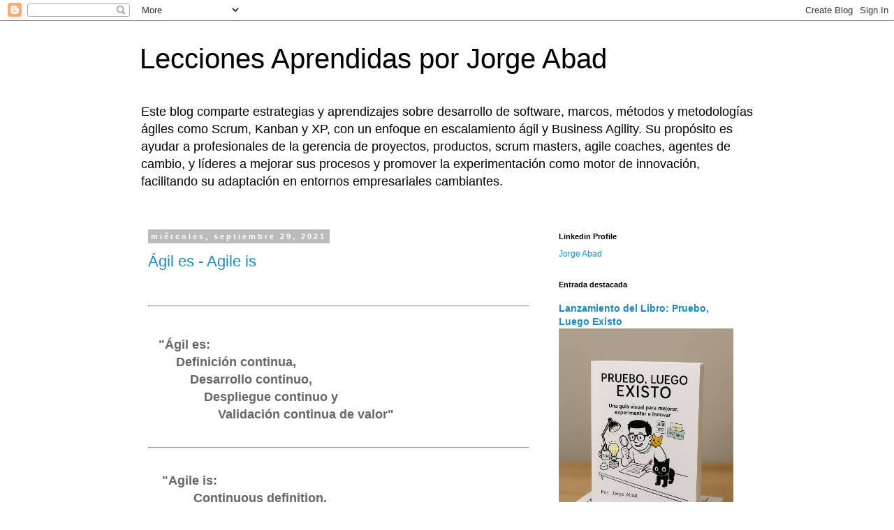

--- FILE ---
content_type: text/html; charset=UTF-8
request_url: http://www.lecciones-aprendidas.info/2021/09/
body_size: 23907
content:
<!DOCTYPE html>
<html class='v2' dir='ltr' lang='es-419'>
<head>
<link href='https://www.blogger.com/static/v1/widgets/335934321-css_bundle_v2.css' rel='stylesheet' type='text/css'/>
<meta content='width=1100' name='viewport'/>
<meta content='text/html; charset=UTF-8' http-equiv='Content-Type'/>
<meta content='blogger' name='generator'/>
<link href='http://www.lecciones-aprendidas.info/favicon.ico' rel='icon' type='image/x-icon'/>
<link href='http://www.lecciones-aprendidas.info/2021/09/' rel='canonical'/>
<link rel="alternate" type="application/atom+xml" title="Lecciones Aprendidas por Jorge Abad - Atom" href="http://www.lecciones-aprendidas.info/feeds/posts/default" />
<link rel="alternate" type="application/rss+xml" title="Lecciones Aprendidas por Jorge Abad - RSS" href="http://www.lecciones-aprendidas.info/feeds/posts/default?alt=rss" />
<link rel="service.post" type="application/atom+xml" title="Lecciones Aprendidas por Jorge Abad - Atom" href="https://www.blogger.com/feeds/12175802/posts/default" />
<!--Can't find substitution for tag [blog.ieCssRetrofitLinks]-->
<meta content='http://www.lecciones-aprendidas.info/2021/09/' property='og:url'/>
<meta content='Lecciones Aprendidas por Jorge Abad' property='og:title'/>
<meta content='' property='og:description'/>
<title>Lecciones Aprendidas por Jorge Abad: septiembre 2021</title>
<style id='page-skin-1' type='text/css'><!--
/*
-----------------------------------------------
Blogger Template Style
Name:     Simple
Designer: Blogger
URL:      www.blogger.com
----------------------------------------------- */
/* Content
----------------------------------------------- */
body {
font: normal normal 12px 'Trebuchet MS', Trebuchet, Verdana, sans-serif;
color: #666666;
background: #ffffff none repeat scroll top left;
padding: 0 0 0 0;
}
html body .region-inner {
min-width: 0;
max-width: 100%;
width: auto;
}
h2 {
font-size: 22px;
}
a:link {
text-decoration:none;
color: #2288bb;
}
a:visited {
text-decoration:none;
color: #888888;
}
a:hover {
text-decoration:underline;
color: #33aaff;
}
.body-fauxcolumn-outer .fauxcolumn-inner {
background: transparent none repeat scroll top left;
_background-image: none;
}
.body-fauxcolumn-outer .cap-top {
position: absolute;
z-index: 1;
height: 400px;
width: 100%;
}
.body-fauxcolumn-outer .cap-top .cap-left {
width: 100%;
background: transparent none repeat-x scroll top left;
_background-image: none;
}
.content-outer {
-moz-box-shadow: 0 0 0 rgba(0, 0, 0, .15);
-webkit-box-shadow: 0 0 0 rgba(0, 0, 0, .15);
-goog-ms-box-shadow: 0 0 0 #333333;
box-shadow: 0 0 0 rgba(0, 0, 0, .15);
margin-bottom: 1px;
}
.content-inner {
padding: 10px 40px;
}
.content-inner {
background-color: #ffffff;
}
/* Header
----------------------------------------------- */
.header-outer {
background: transparent none repeat-x scroll 0 -400px;
_background-image: none;
}
.Header h1 {
font: normal normal 40px 'Trebuchet MS',Trebuchet,Verdana,sans-serif;
color: #000000;
text-shadow: 0 0 0 rgba(0, 0, 0, .2);
}
.Header h1 a {
color: #000000;
}
.Header .description {
font-size: 18px;
color: #000000;
}
.header-inner .Header .titlewrapper {
padding: 22px 0;
}
.header-inner .Header .descriptionwrapper {
padding: 0 0;
}
/* Tabs
----------------------------------------------- */
.tabs-inner .section:first-child {
border-top: 0 solid #dddddd;
}
.tabs-inner .section:first-child ul {
margin-top: -1px;
border-top: 1px solid #dddddd;
border-left: 1px solid #dddddd;
border-right: 1px solid #dddddd;
}
.tabs-inner .widget ul {
background: transparent none repeat-x scroll 0 -800px;
_background-image: none;
border-bottom: 1px solid #dddddd;
margin-top: 0;
margin-left: -30px;
margin-right: -30px;
}
.tabs-inner .widget li a {
display: inline-block;
padding: .6em 1em;
font: normal normal 12px 'Trebuchet MS', Trebuchet, Verdana, sans-serif;
color: #000000;
border-left: 1px solid #ffffff;
border-right: 1px solid #dddddd;
}
.tabs-inner .widget li:first-child a {
border-left: none;
}
.tabs-inner .widget li.selected a, .tabs-inner .widget li a:hover {
color: #000000;
background-color: #eeeeee;
text-decoration: none;
}
/* Columns
----------------------------------------------- */
.main-outer {
border-top: 0 solid transparent;
}
.fauxcolumn-left-outer .fauxcolumn-inner {
border-right: 1px solid transparent;
}
.fauxcolumn-right-outer .fauxcolumn-inner {
border-left: 1px solid transparent;
}
/* Headings
----------------------------------------------- */
div.widget > h2,
div.widget h2.title {
margin: 0 0 1em 0;
font: normal bold 11px 'Trebuchet MS',Trebuchet,Verdana,sans-serif;
color: #000000;
}
/* Widgets
----------------------------------------------- */
.widget .zippy {
color: #999999;
text-shadow: 2px 2px 1px rgba(0, 0, 0, .1);
}
.widget .popular-posts ul {
list-style: none;
}
/* Posts
----------------------------------------------- */
h2.date-header {
font: normal bold 11px Arial, Tahoma, Helvetica, FreeSans, sans-serif;
}
.date-header span {
background-color: #bbbbbb;
color: #ffffff;
padding: 0.4em;
letter-spacing: 3px;
margin: inherit;
}
.main-inner {
padding-top: 35px;
padding-bottom: 65px;
}
.main-inner .column-center-inner {
padding: 0 0;
}
.main-inner .column-center-inner .section {
margin: 0 1em;
}
.post {
margin: 0 0 45px 0;
}
h3.post-title, .comments h4 {
font: normal normal 22px 'Trebuchet MS',Trebuchet,Verdana,sans-serif;
margin: .75em 0 0;
}
.post-body {
font-size: 110%;
line-height: 1.4;
position: relative;
}
.post-body img, .post-body .tr-caption-container, .Profile img, .Image img,
.BlogList .item-thumbnail img {
padding: 2px;
background: #ffffff;
border: 1px solid #eeeeee;
-moz-box-shadow: 1px 1px 5px rgba(0, 0, 0, .1);
-webkit-box-shadow: 1px 1px 5px rgba(0, 0, 0, .1);
box-shadow: 1px 1px 5px rgba(0, 0, 0, .1);
}
.post-body img, .post-body .tr-caption-container {
padding: 5px;
}
.post-body .tr-caption-container {
color: #666666;
}
.post-body .tr-caption-container img {
padding: 0;
background: transparent;
border: none;
-moz-box-shadow: 0 0 0 rgba(0, 0, 0, .1);
-webkit-box-shadow: 0 0 0 rgba(0, 0, 0, .1);
box-shadow: 0 0 0 rgba(0, 0, 0, .1);
}
.post-header {
margin: 0 0 1.5em;
line-height: 1.6;
font-size: 90%;
}
.post-footer {
margin: 20px -2px 0;
padding: 5px 10px;
color: #666666;
background-color: #eeeeee;
border-bottom: 1px solid #eeeeee;
line-height: 1.6;
font-size: 90%;
}
#comments .comment-author {
padding-top: 1.5em;
border-top: 1px solid transparent;
background-position: 0 1.5em;
}
#comments .comment-author:first-child {
padding-top: 0;
border-top: none;
}
.avatar-image-container {
margin: .2em 0 0;
}
#comments .avatar-image-container img {
border: 1px solid #eeeeee;
}
/* Comments
----------------------------------------------- */
.comments .comments-content .icon.blog-author {
background-repeat: no-repeat;
background-image: url([data-uri]);
}
.comments .comments-content .loadmore a {
border-top: 1px solid #999999;
border-bottom: 1px solid #999999;
}
.comments .comment-thread.inline-thread {
background-color: #eeeeee;
}
.comments .continue {
border-top: 2px solid #999999;
}
/* Accents
---------------------------------------------- */
.section-columns td.columns-cell {
border-left: 1px solid transparent;
}
.blog-pager {
background: transparent url(https://resources.blogblog.com/blogblog/data/1kt/simple/paging_dot.png) repeat-x scroll top center;
}
.blog-pager-older-link, .home-link,
.blog-pager-newer-link {
background-color: #ffffff;
padding: 5px;
}
.footer-outer {
border-top: 1px dashed #bbbbbb;
}
/* Mobile
----------------------------------------------- */
body.mobile  {
background-size: auto;
}
.mobile .body-fauxcolumn-outer {
background: transparent none repeat scroll top left;
}
.mobile .body-fauxcolumn-outer .cap-top {
background-size: 100% auto;
}
.mobile .content-outer {
-webkit-box-shadow: 0 0 3px rgba(0, 0, 0, .15);
box-shadow: 0 0 3px rgba(0, 0, 0, .15);
}
.mobile .tabs-inner .widget ul {
margin-left: 0;
margin-right: 0;
}
.mobile .post {
margin: 0;
}
.mobile .main-inner .column-center-inner .section {
margin: 0;
}
.mobile .date-header span {
padding: 0.1em 10px;
margin: 0 -10px;
}
.mobile h3.post-title {
margin: 0;
}
.mobile .blog-pager {
background: transparent none no-repeat scroll top center;
}
.mobile .footer-outer {
border-top: none;
}
.mobile .main-inner, .mobile .footer-inner {
background-color: #ffffff;
}
.mobile-index-contents {
color: #666666;
}
.mobile-link-button {
background-color: #2288bb;
}
.mobile-link-button a:link, .mobile-link-button a:visited {
color: #ffffff;
}
.mobile .tabs-inner .section:first-child {
border-top: none;
}
.mobile .tabs-inner .PageList .widget-content {
background-color: #eeeeee;
color: #000000;
border-top: 1px solid #dddddd;
border-bottom: 1px solid #dddddd;
}
.mobile .tabs-inner .PageList .widget-content .pagelist-arrow {
border-left: 1px solid #dddddd;
}

--></style>
<style id='template-skin-1' type='text/css'><!--
body {
min-width: 960px;
}
.content-outer, .content-fauxcolumn-outer, .region-inner {
min-width: 960px;
max-width: 960px;
_width: 960px;
}
.main-inner .columns {
padding-left: 0;
padding-right: 310px;
}
.main-inner .fauxcolumn-center-outer {
left: 0;
right: 310px;
/* IE6 does not respect left and right together */
_width: expression(this.parentNode.offsetWidth -
parseInt("0") -
parseInt("310px") + 'px');
}
.main-inner .fauxcolumn-left-outer {
width: 0;
}
.main-inner .fauxcolumn-right-outer {
width: 310px;
}
.main-inner .column-left-outer {
width: 0;
right: 100%;
margin-left: -0;
}
.main-inner .column-right-outer {
width: 310px;
margin-right: -310px;
}
#layout {
min-width: 0;
}
#layout .content-outer {
min-width: 0;
width: 800px;
}
#layout .region-inner {
min-width: 0;
width: auto;
}
body#layout div.add_widget {
padding: 8px;
}
body#layout div.add_widget a {
margin-left: 32px;
}
--></style>
<link href='https://www.blogger.com/dyn-css/authorization.css?targetBlogID=12175802&amp;zx=fda574e5-09f2-4ccf-bc9a-bbd513e08fac' media='none' onload='if(media!=&#39;all&#39;)media=&#39;all&#39;' rel='stylesheet'/><noscript><link href='https://www.blogger.com/dyn-css/authorization.css?targetBlogID=12175802&amp;zx=fda574e5-09f2-4ccf-bc9a-bbd513e08fac' rel='stylesheet'/></noscript>
<meta name='google-adsense-platform-account' content='ca-host-pub-1556223355139109'/>
<meta name='google-adsense-platform-domain' content='blogspot.com'/>

<!-- data-ad-client=ca-pub-9086218250239567 -->

</head>
<body class='loading variant-simplysimple'>
<div class='navbar section' id='navbar' name='NavBar '><div class='widget Navbar' data-version='1' id='Navbar1'><script type="text/javascript">
    function setAttributeOnload(object, attribute, val) {
      if(window.addEventListener) {
        window.addEventListener('load',
          function(){ object[attribute] = val; }, false);
      } else {
        window.attachEvent('onload', function(){ object[attribute] = val; });
      }
    }
  </script>
<div id="navbar-iframe-container"></div>
<script type="text/javascript" src="https://apis.google.com/js/platform.js"></script>
<script type="text/javascript">
      gapi.load("gapi.iframes:gapi.iframes.style.bubble", function() {
        if (gapi.iframes && gapi.iframes.getContext) {
          gapi.iframes.getContext().openChild({
              url: 'https://www.blogger.com/navbar/12175802?origin\x3dhttp://www.lecciones-aprendidas.info',
              where: document.getElementById("navbar-iframe-container"),
              id: "navbar-iframe"
          });
        }
      });
    </script><script type="text/javascript">
(function() {
var script = document.createElement('script');
script.type = 'text/javascript';
script.src = '//pagead2.googlesyndication.com/pagead/js/google_top_exp.js';
var head = document.getElementsByTagName('head')[0];
if (head) {
head.appendChild(script);
}})();
</script>
</div></div>
<div class='body-fauxcolumns'>
<div class='fauxcolumn-outer body-fauxcolumn-outer'>
<div class='cap-top'>
<div class='cap-left'></div>
<div class='cap-right'></div>
</div>
<div class='fauxborder-left'>
<div class='fauxborder-right'></div>
<div class='fauxcolumn-inner'>
</div>
</div>
<div class='cap-bottom'>
<div class='cap-left'></div>
<div class='cap-right'></div>
</div>
</div>
</div>
<div class='content'>
<div class='content-fauxcolumns'>
<div class='fauxcolumn-outer content-fauxcolumn-outer'>
<div class='cap-top'>
<div class='cap-left'></div>
<div class='cap-right'></div>
</div>
<div class='fauxborder-left'>
<div class='fauxborder-right'></div>
<div class='fauxcolumn-inner'>
</div>
</div>
<div class='cap-bottom'>
<div class='cap-left'></div>
<div class='cap-right'></div>
</div>
</div>
</div>
<div class='content-outer'>
<div class='content-cap-top cap-top'>
<div class='cap-left'></div>
<div class='cap-right'></div>
</div>
<div class='fauxborder-left content-fauxborder-left'>
<div class='fauxborder-right content-fauxborder-right'></div>
<div class='content-inner'>
<header>
<div class='header-outer'>
<div class='header-cap-top cap-top'>
<div class='cap-left'></div>
<div class='cap-right'></div>
</div>
<div class='fauxborder-left header-fauxborder-left'>
<div class='fauxborder-right header-fauxborder-right'></div>
<div class='region-inner header-inner'>
<div class='header section' id='header' name='Encabezado'><div class='widget Header' data-version='1' id='Header1'>
<div id='header-inner'>
<div class='titlewrapper'>
<h1 class='title'>
<a href='http://www.lecciones-aprendidas.info/'>
Lecciones Aprendidas por Jorge Abad
</a>
</h1>
</div>
<div class='descriptionwrapper'>
<p class='description'><span>Este blog comparte estrategias y aprendizajes sobre desarrollo de software, marcos, métodos y metodologías ágiles como Scrum, Kanban y XP, con un enfoque en escalamiento ágil y Business Agility. Su propósito es ayudar a profesionales de la gerencia de proyectos, productos, scrum masters, agile coaches, agentes de cambio, y líderes a mejorar sus procesos y promover la experimentación como motor de innovación, facilitando su adaptación en entornos empresariales cambiantes.</span></p>
</div>
</div>
</div></div>
</div>
</div>
<div class='header-cap-bottom cap-bottom'>
<div class='cap-left'></div>
<div class='cap-right'></div>
</div>
</div>
</header>
<div class='tabs-outer'>
<div class='tabs-cap-top cap-top'>
<div class='cap-left'></div>
<div class='cap-right'></div>
</div>
<div class='fauxborder-left tabs-fauxborder-left'>
<div class='fauxborder-right tabs-fauxborder-right'></div>
<div class='region-inner tabs-inner'>
<div class='tabs no-items section' id='crosscol' name='Todas las columnas'></div>
<div class='tabs no-items section' id='crosscol-overflow' name='Cross-Column 2'></div>
</div>
</div>
<div class='tabs-cap-bottom cap-bottom'>
<div class='cap-left'></div>
<div class='cap-right'></div>
</div>
</div>
<div class='main-outer'>
<div class='main-cap-top cap-top'>
<div class='cap-left'></div>
<div class='cap-right'></div>
</div>
<div class='fauxborder-left main-fauxborder-left'>
<div class='fauxborder-right main-fauxborder-right'></div>
<div class='region-inner main-inner'>
<div class='columns fauxcolumns'>
<div class='fauxcolumn-outer fauxcolumn-center-outer'>
<div class='cap-top'>
<div class='cap-left'></div>
<div class='cap-right'></div>
</div>
<div class='fauxborder-left'>
<div class='fauxborder-right'></div>
<div class='fauxcolumn-inner'>
</div>
</div>
<div class='cap-bottom'>
<div class='cap-left'></div>
<div class='cap-right'></div>
</div>
</div>
<div class='fauxcolumn-outer fauxcolumn-left-outer'>
<div class='cap-top'>
<div class='cap-left'></div>
<div class='cap-right'></div>
</div>
<div class='fauxborder-left'>
<div class='fauxborder-right'></div>
<div class='fauxcolumn-inner'>
</div>
</div>
<div class='cap-bottom'>
<div class='cap-left'></div>
<div class='cap-right'></div>
</div>
</div>
<div class='fauxcolumn-outer fauxcolumn-right-outer'>
<div class='cap-top'>
<div class='cap-left'></div>
<div class='cap-right'></div>
</div>
<div class='fauxborder-left'>
<div class='fauxborder-right'></div>
<div class='fauxcolumn-inner'>
</div>
</div>
<div class='cap-bottom'>
<div class='cap-left'></div>
<div class='cap-right'></div>
</div>
</div>
<!-- corrects IE6 width calculation -->
<div class='columns-inner'>
<div class='column-center-outer'>
<div class='column-center-inner'>
<div class='main section' id='main' name='Principal'><div class='widget Blog' data-version='1' id='Blog1'>
<div class='blog-posts hfeed'>

          <div class="date-outer">
        
<h2 class='date-header'><span>miércoles, septiembre 29, 2021</span></h2>

          <div class="date-posts">
        
<div class='post-outer'>
<div class='post hentry uncustomized-post-template' itemprop='blogPost' itemscope='itemscope' itemtype='http://schema.org/BlogPosting'>
<meta content='12175802' itemprop='blogId'/>
<meta content='6798357458392662493' itemprop='postId'/>
<a name='6798357458392662493'></a>
<h3 class='post-title entry-title' itemprop='name'>
<a href='http://www.lecciones-aprendidas.info/2021/09/agil-es-agile-is.html'>Ágil es - Agile is</a>
</h3>
<div class='post-header'>
<div class='post-header-line-1'></div>
</div>
<div class='post-body entry-content' id='post-body-6798357458392662493' itemprop='description articleBody'>
<p style="text-align: left;"></p>
<div>
  <span style="font-family: helvetica; font-size: large;"><span><b><br /></b></span></span>
</div>
<div style="background-color: white; color: #333333; margin: 0px; outline: none; padding: 0px; text-align: justify;">
  <span style="font-family: helvetica; font-size: large;"><span><b><hr /></b></span></span>
</div>
<div style="background-color: white; color: #333333; margin: 0px; outline: none; padding: 0px; text-align: justify;"><b style="font-family: helvetica; font-size: x-large;">&nbsp; &nbsp;</b><span style="background-color: transparent; font-family: helvetica; font-size: large;"><span><b>&nbsp;</b></span></span></div>
<div>
  <span style="font-family: helvetica; font-size: large;"><span><span><b>&nbsp;&nbsp; "Ágil es:</b></span>
  </span>
</span></div>
<div>
  <span style="font-family: helvetica; font-size: large;"><span><span><b>&nbsp; &nbsp; &nbsp; &nbsp; Definición continua,</b></span></span>
</span></div>
<div>
  <span style="font-family: helvetica; font-size: large;"><span><span><b>&nbsp; &nbsp; &nbsp; &nbsp; &nbsp; &nbsp; Desarrollo continuo,</b></span></span>
</span></div>
<div>
  <span style="font-family: helvetica; font-size: large;"><span><span><b>&nbsp; &nbsp; &nbsp; &nbsp; &nbsp; &nbsp; &nbsp; &nbsp; Despliegue
        continuo y</b></span>
  </span>
</span></div>
<div>
  <span style="font-family: helvetica; font-size: large;"><span><span><b>&nbsp; &nbsp; &nbsp; &nbsp; &nbsp; &nbsp; &nbsp; &nbsp; &nbsp; &nbsp;
        Validación continua de valor"</b></span>
  </span>
</span></div>
<div style="background-color: white; margin: 0px; outline: none; padding: 0px; text-align: justify;">
  <span style="font-family: helvetica; font-size: large;"><span><span><b><br /></b></span>
  </span>
</span></div>
<div style="background-color: white; margin: 0px; outline: none; padding: 0px; text-align: justify;">
  <span style="font-family: helvetica; font-size: large;"><span><span><b><hr /></b></span>
  </span>
</span></div>
<div style="background-color: white; margin: 0px; outline: none; padding: 0px; text-align: justify;">
  <span style="font-family: helvetica; font-size: large;"><span><span><b><br /></b></span>
  </span>
</span></div>
<div style="background-color: white; margin: 0px; outline: none; padding: 0px; text-align: justify;">
  <span style="font-family: helvetica;"><span style="font-size: large;"><b><div style="margin: 0px; outline: none; padding: 0px;">
          <b style="text-align: start;">&nbsp; &nbsp;&nbsp;</b><span>"Agile is:</span>
        </div>
        <div style="margin: 0px; outline: none; padding: 0px;">
          <span>&nbsp; &nbsp;&nbsp;</span><b style="text-align: start;">&nbsp; &nbsp;&nbsp;</b><span>&nbsp; &nbsp; &nbsp;Continuous definition,</span>
        </div></b><b><div style="margin: 0px; outline: none; padding: 0px;">
          <span>&nbsp; &nbsp; &nbsp; &nbsp;&nbsp;</span><b style="text-align: start;">&nbsp; &nbsp;&nbsp;</b><span>&nbsp; &nbsp; &nbsp;Continuous development,</span>
        </div></b><b><div style="margin: 0px; outline: none; padding: 0px;">
          <span>&nbsp; &nbsp; &nbsp; &nbsp; &nbsp; &nbsp;&nbsp;</span><b style="text-align: start;">&nbsp; &nbsp;&nbsp;</b><span>&nbsp; &nbsp; &nbsp;Continuous deployment and</span>
        </div></b></span><b><div style="margin: 0px; outline: none; padding: 0px;">
        <span style="font-size: large;"><span>&nbsp; &nbsp; &nbsp; &nbsp; &nbsp; &nbsp; &nbsp; &nbsp;&nbsp;</span><b style="text-align: start;">&nbsp; &nbsp;&nbsp;</b><span>&nbsp; &nbsp; &nbsp;Continuous value validation"</span><span>&nbsp;</span></span>
      </div><div style="margin: 0px; outline: none; padding: 0px;"><span style="font-size: large;"><span><br /></span></span></div></b></span>
</div>
<div style="background-color: white; color: #333333; font-family: helvetica; font-size: 14px; margin: 0px; outline: none; padding: 0px; text-align: justify;">
  <span style="font-size: large;"><div style="font-family: helvetica; font-size: medium; margin: 0px; outline: none; padding: 0px;">
      <span style="font-family: helvetica; font-size: large;"><span><b><hr /></b></span></span>
    </div>
    <div style="font-family: helvetica; font-size: medium; margin: 0px; outline: none; padding: 0px;">
      <span style="font-family: helvetica; font-size: large;"><span><b><br /></b></span></span>
    </div>
    <div style="font-family: helvetica; font-size: medium; margin: 0px; outline: none; padding: 0px;">
      <span style="font-family: helvetica;"><span style="font-size: large;"><b><div style="margin: 0px; outline: none; padding: 0px;">
              <b style="color: black; text-align: start;">&nbsp; &nbsp;</b>
            </div></b></span></span>
    </div></span>
</div>
<div style="background-color: white; color: #333333; font-family: &quot;Helvetica Neue Light&quot;, HelveticaNeue-Light, &quot;Helvetica Neue&quot;, Helvetica, Arial, sans-serif; font-size: 14px; margin: 0px; outline: none; padding: 0px; text-align: justify;">
  <span style="font-size: large;"><b></b></span>
</div>
<div style='clear: both;'></div>
</div>
<div class='post-footer'>
<div class='post-footer-line post-footer-line-1'>
<span class='post-author vcard'>
</span>
<span class='post-timestamp'>
a la/s 
<meta content='http://www.lecciones-aprendidas.info/2021/09/agil-es-agile-is.html' itemprop='url'/>
<a class='timestamp-link' href='http://www.lecciones-aprendidas.info/2021/09/agil-es-agile-is.html' rel='bookmark' title='permanent link'><abbr class='published' itemprop='datePublished' title='2021-09-29T21:47:00-05:00'>septiembre 29, 2021</abbr></a>
</span>
<span class='post-comment-link'>
<a class='comment-link' href='http://www.lecciones-aprendidas.info/2021/09/agil-es-agile-is.html#comment-form' onclick=''>
No hay comentarios.:
  </a>
</span>
<span class='post-icons'>
<span class='item-action'>
<a href='https://www.blogger.com/email-post/12175802/6798357458392662493' title='Enviar la entrada por correo electrónico'>
<img alt='' class='icon-action' height='13' src='https://resources.blogblog.com/img/icon18_email.gif' width='18'/>
</a>
</span>
<span class='item-control blog-admin pid-757247264'>
<a href='https://www.blogger.com/post-edit.g?blogID=12175802&postID=6798357458392662493&from=pencil' title='Editar entrada'>
<img alt='' class='icon-action' height='18' src='https://resources.blogblog.com/img/icon18_edit_allbkg.gif' width='18'/>
</a>
</span>
</span>
<div class='post-share-buttons goog-inline-block'>
<a class='goog-inline-block share-button sb-email' href='https://www.blogger.com/share-post.g?blogID=12175802&postID=6798357458392662493&target=email' target='_blank' title='Enviar esto por correo electrónico'><span class='share-button-link-text'>Enviar esto por correo electrónico</span></a><a class='goog-inline-block share-button sb-blog' href='https://www.blogger.com/share-post.g?blogID=12175802&postID=6798357458392662493&target=blog' onclick='window.open(this.href, "_blank", "height=270,width=475"); return false;' target='_blank' title='BlogThis!'><span class='share-button-link-text'>BlogThis!</span></a><a class='goog-inline-block share-button sb-twitter' href='https://www.blogger.com/share-post.g?blogID=12175802&postID=6798357458392662493&target=twitter' target='_blank' title='Compartir en X'><span class='share-button-link-text'>Compartir en X</span></a><a class='goog-inline-block share-button sb-facebook' href='https://www.blogger.com/share-post.g?blogID=12175802&postID=6798357458392662493&target=facebook' onclick='window.open(this.href, "_blank", "height=430,width=640"); return false;' target='_blank' title='Compartir en Facebook'><span class='share-button-link-text'>Compartir en Facebook</span></a><a class='goog-inline-block share-button sb-pinterest' href='https://www.blogger.com/share-post.g?blogID=12175802&postID=6798357458392662493&target=pinterest' target='_blank' title='Compartir en Pinterest'><span class='share-button-link-text'>Compartir en Pinterest</span></a>
</div>
</div>
<div class='post-footer-line post-footer-line-2'>
<span class='post-labels'>
Etiquetas:
<a href='http://www.lecciones-aprendidas.info/search/label/agil' rel='tag'>agil</a>,
<a href='http://www.lecciones-aprendidas.info/search/label/agile' rel='tag'>agile</a>,
<a href='http://www.lecciones-aprendidas.info/search/label/frases' rel='tag'>frases</a>,
<a href='http://www.lecciones-aprendidas.info/search/label/lecciones%20aprendidas' rel='tag'>lecciones aprendidas</a>,
<a href='http://www.lecciones-aprendidas.info/search/label/reflexiones' rel='tag'>reflexiones</a>
</span>
</div>
<div class='post-footer-line post-footer-line-3'>
<span class='post-location'>
</span>
</div>
</div>
</div>
</div>

          </div></div>
        

          <div class="date-outer">
        
<h2 class='date-header'><span>jueves, septiembre 23, 2021</span></h2>

          <div class="date-posts">
        
<div class='post-outer'>
<div class='post hentry uncustomized-post-template' itemprop='blogPost' itemscope='itemscope' itemtype='http://schema.org/BlogPosting'>
<meta content='https://i.ytimg.com/vi/SWGBmCwYNxo/hqdefault.jpg' itemprop='image_url'/>
<meta content='12175802' itemprop='blogId'/>
<meta content='6218279868997788462' itemprop='postId'/>
<a name='6218279868997788462'></a>
<h3 class='post-title entry-title' itemprop='name'>
<a href='http://www.lecciones-aprendidas.info/2021/09/organizaciones-agiles-y-proactivas.html'>Presentación: Organizaciones Ágiles y Proactivas</a>
</h3>
<div class='post-header'>
<div class='post-header-line-1'></div>
</div>
<div class='post-body entry-content' id='post-body-6218279868997788462' itemprop='description articleBody'>
<center>
  <iframe
    src="//www.slideshare.net/slideshow/embed_code/key/ozk2IKJW2Oaur9"
    width="595"
    height="485"
    frameborder="0"
    marginwidth="0"
    marginheight="0"
    scrolling="no"
    style="border:1px solid #CCC; border-width:1px; margin-bottom:5px; max-width: 100%;"
    allowfullscreen
  >
  </iframe>
  <div style="margin-bottom:5px">
    <strong>
      <a href="//www.slideshare.net/jorgeabad1/empresas-giles-y-proactivas" target="_blank" title="Empresas Ágiles y Proactivas">Empresas Ágiles y Proactivas</a
      >
    </strong>
    from
    <strong
      ><a href="https://www.slideshare.net/jorgeabad1" target="_blank">Jorge Hernán Abad Londoño</a
      ></strong
    >
  </div>

  <br>
   <br>
   <br>
   <br>
  
  <iframe
    width="560"
    height="315"
    src="https://www.youtube.com/embed/SWGBmCwYNxo?start=4000"
    title="YouTube video player"
    frameborder="0"
    allow="accelerometer; autoplay; clipboard-write; encrypted-media; gyroscope; picture-in-picture"
    allowfullscreen
  ></iframe>
</center>
<div style='clear: both;'></div>
</div>
<div class='post-footer'>
<div class='post-footer-line post-footer-line-1'>
<span class='post-author vcard'>
</span>
<span class='post-timestamp'>
a la/s 
<meta content='http://www.lecciones-aprendidas.info/2021/09/organizaciones-agiles-y-proactivas.html' itemprop='url'/>
<a class='timestamp-link' href='http://www.lecciones-aprendidas.info/2021/09/organizaciones-agiles-y-proactivas.html' rel='bookmark' title='permanent link'><abbr class='published' itemprop='datePublished' title='2021-09-23T19:14:00-05:00'>septiembre 23, 2021</abbr></a>
</span>
<span class='post-comment-link'>
<a class='comment-link' href='http://www.lecciones-aprendidas.info/2021/09/organizaciones-agiles-y-proactivas.html#comment-form' onclick=''>
No hay comentarios.:
  </a>
</span>
<span class='post-icons'>
<span class='item-action'>
<a href='https://www.blogger.com/email-post/12175802/6218279868997788462' title='Enviar la entrada por correo electrónico'>
<img alt='' class='icon-action' height='13' src='https://resources.blogblog.com/img/icon18_email.gif' width='18'/>
</a>
</span>
<span class='item-control blog-admin pid-757247264'>
<a href='https://www.blogger.com/post-edit.g?blogID=12175802&postID=6218279868997788462&from=pencil' title='Editar entrada'>
<img alt='' class='icon-action' height='18' src='https://resources.blogblog.com/img/icon18_edit_allbkg.gif' width='18'/>
</a>
</span>
</span>
<div class='post-share-buttons goog-inline-block'>
<a class='goog-inline-block share-button sb-email' href='https://www.blogger.com/share-post.g?blogID=12175802&postID=6218279868997788462&target=email' target='_blank' title='Enviar esto por correo electrónico'><span class='share-button-link-text'>Enviar esto por correo electrónico</span></a><a class='goog-inline-block share-button sb-blog' href='https://www.blogger.com/share-post.g?blogID=12175802&postID=6218279868997788462&target=blog' onclick='window.open(this.href, "_blank", "height=270,width=475"); return false;' target='_blank' title='BlogThis!'><span class='share-button-link-text'>BlogThis!</span></a><a class='goog-inline-block share-button sb-twitter' href='https://www.blogger.com/share-post.g?blogID=12175802&postID=6218279868997788462&target=twitter' target='_blank' title='Compartir en X'><span class='share-button-link-text'>Compartir en X</span></a><a class='goog-inline-block share-button sb-facebook' href='https://www.blogger.com/share-post.g?blogID=12175802&postID=6218279868997788462&target=facebook' onclick='window.open(this.href, "_blank", "height=430,width=640"); return false;' target='_blank' title='Compartir en Facebook'><span class='share-button-link-text'>Compartir en Facebook</span></a><a class='goog-inline-block share-button sb-pinterest' href='https://www.blogger.com/share-post.g?blogID=12175802&postID=6218279868997788462&target=pinterest' target='_blank' title='Compartir en Pinterest'><span class='share-button-link-text'>Compartir en Pinterest</span></a>
</div>
</div>
<div class='post-footer-line post-footer-line-2'>
<span class='post-labels'>
Etiquetas:
<a href='http://www.lecciones-aprendidas.info/search/label/agilidad%20empresarial' rel='tag'>agilidad empresarial</a>,
<a href='http://www.lecciones-aprendidas.info/search/label/agilidad%20estrat%C3%A9gica' rel='tag'>agilidad estratégica</a>,
<a href='http://www.lecciones-aprendidas.info/search/label/Presentaci%C3%B3n' rel='tag'>Presentación</a>,
<a href='http://www.lecciones-aprendidas.info/search/label/slideshare' rel='tag'>slideshare</a>,
<a href='http://www.lecciones-aprendidas.info/search/label/video' rel='tag'>video</a>
</span>
</div>
<div class='post-footer-line post-footer-line-3'>
<span class='post-location'>
</span>
</div>
</div>
</div>
</div>

          </div></div>
        

          <div class="date-outer">
        
<h2 class='date-header'><span>sábado, septiembre 18, 2021</span></h2>

          <div class="date-posts">
        
<div class='post-outer'>
<div class='post hentry uncustomized-post-template' itemprop='blogPost' itemscope='itemscope' itemtype='http://schema.org/BlogPosting'>
<meta content='12175802' itemprop='blogId'/>
<meta content='967432500579226934' itemprop='postId'/>
<a name='967432500579226934'></a>
<h3 class='post-title entry-title' itemprop='name'>
<a href='http://www.lecciones-aprendidas.info/2021/09/presentacion-lean-para-managers.html'>Presentación : Lean para Managers</a>
</h3>
<div class='post-header'>
<div class='post-header-line-1'></div>
</div>
<div class='post-body entry-content' id='post-body-967432500579226934' itemprop='description articleBody'>
<center>
<iframe allowfullscreen="" frameborder="0" height="485" marginheight="0" marginwidth="0" scrolling="no" src="//www.slideshare.net/slideshow/embed_code/key/wTo1HZ6y8acrEJ" style="border-width: 1px; border: 1px solid #CCC; margin-bottom: 5px; max-width: 100%;" width="595"> </iframe> <div style="margin-bottom: 5px;"> <strong> <a href="//www.slideshare.net/jorgeabad1/lean-para-managers-por-jorge-h-abad-l" target="_blank" title="Lean para managers - Por Jorge H. Abad L.">Lean para managers - Por Jorge H. Abad L.</a> </strong> from <strong><a href="https://www.slideshare.net/jorgeabad1" target="_blank">Jorge Hernán Abad Londoño</a></strong> </div></center>
<div style='clear: both;'></div>
</div>
<div class='post-footer'>
<div class='post-footer-line post-footer-line-1'>
<span class='post-author vcard'>
</span>
<span class='post-timestamp'>
a la/s 
<meta content='http://www.lecciones-aprendidas.info/2021/09/presentacion-lean-para-managers.html' itemprop='url'/>
<a class='timestamp-link' href='http://www.lecciones-aprendidas.info/2021/09/presentacion-lean-para-managers.html' rel='bookmark' title='permanent link'><abbr class='published' itemprop='datePublished' title='2021-09-18T16:09:00-05:00'>septiembre 18, 2021</abbr></a>
</span>
<span class='post-comment-link'>
<a class='comment-link' href='http://www.lecciones-aprendidas.info/2021/09/presentacion-lean-para-managers.html#comment-form' onclick=''>
No hay comentarios.:
  </a>
</span>
<span class='post-icons'>
<span class='item-action'>
<a href='https://www.blogger.com/email-post/12175802/967432500579226934' title='Enviar la entrada por correo electrónico'>
<img alt='' class='icon-action' height='13' src='https://resources.blogblog.com/img/icon18_email.gif' width='18'/>
</a>
</span>
<span class='item-control blog-admin pid-757247264'>
<a href='https://www.blogger.com/post-edit.g?blogID=12175802&postID=967432500579226934&from=pencil' title='Editar entrada'>
<img alt='' class='icon-action' height='18' src='https://resources.blogblog.com/img/icon18_edit_allbkg.gif' width='18'/>
</a>
</span>
</span>
<div class='post-share-buttons goog-inline-block'>
<a class='goog-inline-block share-button sb-email' href='https://www.blogger.com/share-post.g?blogID=12175802&postID=967432500579226934&target=email' target='_blank' title='Enviar esto por correo electrónico'><span class='share-button-link-text'>Enviar esto por correo electrónico</span></a><a class='goog-inline-block share-button sb-blog' href='https://www.blogger.com/share-post.g?blogID=12175802&postID=967432500579226934&target=blog' onclick='window.open(this.href, "_blank", "height=270,width=475"); return false;' target='_blank' title='BlogThis!'><span class='share-button-link-text'>BlogThis!</span></a><a class='goog-inline-block share-button sb-twitter' href='https://www.blogger.com/share-post.g?blogID=12175802&postID=967432500579226934&target=twitter' target='_blank' title='Compartir en X'><span class='share-button-link-text'>Compartir en X</span></a><a class='goog-inline-block share-button sb-facebook' href='https://www.blogger.com/share-post.g?blogID=12175802&postID=967432500579226934&target=facebook' onclick='window.open(this.href, "_blank", "height=430,width=640"); return false;' target='_blank' title='Compartir en Facebook'><span class='share-button-link-text'>Compartir en Facebook</span></a><a class='goog-inline-block share-button sb-pinterest' href='https://www.blogger.com/share-post.g?blogID=12175802&postID=967432500579226934&target=pinterest' target='_blank' title='Compartir en Pinterest'><span class='share-button-link-text'>Compartir en Pinterest</span></a>
</div>
</div>
<div class='post-footer-line post-footer-line-2'>
<span class='post-labels'>
Etiquetas:
<a href='http://www.lecciones-aprendidas.info/search/label/cultura%20lean' rel='tag'>cultura lean</a>,
<a href='http://www.lecciones-aprendidas.info/search/label/gerencia' rel='tag'>gerencia</a>,
<a href='http://www.lecciones-aprendidas.info/search/label/lean' rel='tag'>lean</a>,
<a href='http://www.lecciones-aprendidas.info/search/label/lean%20culture' rel='tag'>lean culture</a>,
<a href='http://www.lecciones-aprendidas.info/search/label/lean%20portfolio%20management' rel='tag'>lean portfolio management</a>,
<a href='http://www.lecciones-aprendidas.info/search/label/Lean%20Thinking' rel='tag'>Lean Thinking</a>,
<a href='http://www.lecciones-aprendidas.info/search/label/lean-agile' rel='tag'>lean-agile</a>,
<a href='http://www.lecciones-aprendidas.info/search/label/liderazgo' rel='tag'>liderazgo</a>,
<a href='http://www.lecciones-aprendidas.info/search/label/management' rel='tag'>management</a>,
<a href='http://www.lecciones-aprendidas.info/search/label/Presentaci%C3%B3n' rel='tag'>Presentación</a>,
<a href='http://www.lecciones-aprendidas.info/search/label/slideshare' rel='tag'>slideshare</a>
</span>
</div>
<div class='post-footer-line post-footer-line-3'>
<span class='post-location'>
</span>
</div>
</div>
</div>
</div>

          </div></div>
        

          <div class="date-outer">
        
<h2 class='date-header'><span>lunes, septiembre 13, 2021</span></h2>

          <div class="date-posts">
        
<div class='post-outer'>
<div class='post hentry uncustomized-post-template' itemprop='blogPost' itemscope='itemscope' itemtype='http://schema.org/BlogPosting'>
<meta content='12175802' itemprop='blogId'/>
<meta content='774491477298560455' itemprop='postId'/>
<a name='774491477298560455'></a>
<h3 class='post-title entry-title' itemprop='name'>
<a href='http://www.lecciones-aprendidas.info/2021/09/taiichi-ohno-estandar-y-kaizen.html'>Taiichi Ohno, Estándar y Kaizen</a>
</h3>
<div class='post-header'>
<div class='post-header-line-1'></div>
</div>
<div class='post-body entry-content' id='post-body-774491477298560455' itemprop='description articleBody'>
<p>&nbsp;</p><p><span style="font-size: x-large;"></span></p><blockquote><span style="font-size: x-large;">"Donde no hay estándar, no puede haber kaizen (mejora continua)" - Taiichi Ohno</span></blockquote><p></p><p><br /></p><p>---</p><p><br /></p><p><span style="font-size: x-large;"></span></p><blockquote><span style="font-size: x-large;">"Where there is no standard, there can be no kaizen (continuous improvement)" - Taiichi Ohno</span></blockquote><p></p><p><br /></p><p><br /></p><p><br /></p><p>---</p>
<div style='clear: both;'></div>
</div>
<div class='post-footer'>
<div class='post-footer-line post-footer-line-1'>
<span class='post-author vcard'>
</span>
<span class='post-timestamp'>
a la/s 
<meta content='http://www.lecciones-aprendidas.info/2021/09/taiichi-ohno-estandar-y-kaizen.html' itemprop='url'/>
<a class='timestamp-link' href='http://www.lecciones-aprendidas.info/2021/09/taiichi-ohno-estandar-y-kaizen.html' rel='bookmark' title='permanent link'><abbr class='published' itemprop='datePublished' title='2021-09-13T21:59:00-05:00'>septiembre 13, 2021</abbr></a>
</span>
<span class='post-comment-link'>
<a class='comment-link' href='http://www.lecciones-aprendidas.info/2021/09/taiichi-ohno-estandar-y-kaizen.html#comment-form' onclick=''>
No hay comentarios.:
  </a>
</span>
<span class='post-icons'>
<span class='item-action'>
<a href='https://www.blogger.com/email-post/12175802/774491477298560455' title='Enviar la entrada por correo electrónico'>
<img alt='' class='icon-action' height='13' src='https://resources.blogblog.com/img/icon18_email.gif' width='18'/>
</a>
</span>
<span class='item-control blog-admin pid-757247264'>
<a href='https://www.blogger.com/post-edit.g?blogID=12175802&postID=774491477298560455&from=pencil' title='Editar entrada'>
<img alt='' class='icon-action' height='18' src='https://resources.blogblog.com/img/icon18_edit_allbkg.gif' width='18'/>
</a>
</span>
</span>
<div class='post-share-buttons goog-inline-block'>
<a class='goog-inline-block share-button sb-email' href='https://www.blogger.com/share-post.g?blogID=12175802&postID=774491477298560455&target=email' target='_blank' title='Enviar esto por correo electrónico'><span class='share-button-link-text'>Enviar esto por correo electrónico</span></a><a class='goog-inline-block share-button sb-blog' href='https://www.blogger.com/share-post.g?blogID=12175802&postID=774491477298560455&target=blog' onclick='window.open(this.href, "_blank", "height=270,width=475"); return false;' target='_blank' title='BlogThis!'><span class='share-button-link-text'>BlogThis!</span></a><a class='goog-inline-block share-button sb-twitter' href='https://www.blogger.com/share-post.g?blogID=12175802&postID=774491477298560455&target=twitter' target='_blank' title='Compartir en X'><span class='share-button-link-text'>Compartir en X</span></a><a class='goog-inline-block share-button sb-facebook' href='https://www.blogger.com/share-post.g?blogID=12175802&postID=774491477298560455&target=facebook' onclick='window.open(this.href, "_blank", "height=430,width=640"); return false;' target='_blank' title='Compartir en Facebook'><span class='share-button-link-text'>Compartir en Facebook</span></a><a class='goog-inline-block share-button sb-pinterest' href='https://www.blogger.com/share-post.g?blogID=12175802&postID=774491477298560455&target=pinterest' target='_blank' title='Compartir en Pinterest'><span class='share-button-link-text'>Compartir en Pinterest</span></a>
</div>
</div>
<div class='post-footer-line post-footer-line-2'>
<span class='post-labels'>
Etiquetas:
<a href='http://www.lecciones-aprendidas.info/search/label/agile' rel='tag'>agile</a>,
<a href='http://www.lecciones-aprendidas.info/search/label/frases' rel='tag'>frases</a>,
<a href='http://www.lecciones-aprendidas.info/search/label/kaizen' rel='tag'>kaizen</a>,
<a href='http://www.lecciones-aprendidas.info/search/label/lean' rel='tag'>lean</a>,
<a href='http://www.lecciones-aprendidas.info/search/label/mejora%20continua' rel='tag'>mejora continua</a>,
<a href='http://www.lecciones-aprendidas.info/search/label/SCRUM' rel='tag'>SCRUM</a>,
<a href='http://www.lecciones-aprendidas.info/search/label/toyota%20production%20system' rel='tag'>toyota production system</a>
</span>
</div>
<div class='post-footer-line post-footer-line-3'>
<span class='post-location'>
</span>
</div>
</div>
</div>
</div>
<div class='post-outer'>
<div class='post hentry uncustomized-post-template' itemprop='blogPost' itemscope='itemscope' itemtype='http://schema.org/BlogPosting'>
<meta content='12175802' itemprop='blogId'/>
<meta content='4968550660665421808' itemprop='postId'/>
<a name='4968550660665421808'></a>
<h3 class='post-title entry-title' itemprop='name'>
<a href='http://www.lecciones-aprendidas.info/2021/09/sobre-el-poder-y-el-proceso-de-cambio.html'>Sobre el poder y el proceso de cambio</a>
</h3>
<div class='post-header'>
<div class='post-header-line-1'></div>
</div>
<div class='post-body entry-content' id='post-body-4968550660665421808' itemprop='description articleBody'>
<p>&nbsp;Algo que he aprendido:</p><p><br /></p><p><span style="font-size: large;"></span></p><blockquote><span style="font-size: x-large;">"Sin poder en un proceso de cambio, estamos en el terreno de las buenas intenciones y los malos resultados" - Jorge Abad</span></blockquote><p><br /></p><p><br /></p><p>_&nbsp;</p><p></p>
<div style='clear: both;'></div>
</div>
<div class='post-footer'>
<div class='post-footer-line post-footer-line-1'>
<span class='post-author vcard'>
</span>
<span class='post-timestamp'>
a la/s 
<meta content='http://www.lecciones-aprendidas.info/2021/09/sobre-el-poder-y-el-proceso-de-cambio.html' itemprop='url'/>
<a class='timestamp-link' href='http://www.lecciones-aprendidas.info/2021/09/sobre-el-poder-y-el-proceso-de-cambio.html' rel='bookmark' title='permanent link'><abbr class='published' itemprop='datePublished' title='2021-09-13T21:46:00-05:00'>septiembre 13, 2021</abbr></a>
</span>
<span class='post-comment-link'>
<a class='comment-link' href='http://www.lecciones-aprendidas.info/2021/09/sobre-el-poder-y-el-proceso-de-cambio.html#comment-form' onclick=''>
No hay comentarios.:
  </a>
</span>
<span class='post-icons'>
<span class='item-action'>
<a href='https://www.blogger.com/email-post/12175802/4968550660665421808' title='Enviar la entrada por correo electrónico'>
<img alt='' class='icon-action' height='13' src='https://resources.blogblog.com/img/icon18_email.gif' width='18'/>
</a>
</span>
<span class='item-control blog-admin pid-757247264'>
<a href='https://www.blogger.com/post-edit.g?blogID=12175802&postID=4968550660665421808&from=pencil' title='Editar entrada'>
<img alt='' class='icon-action' height='18' src='https://resources.blogblog.com/img/icon18_edit_allbkg.gif' width='18'/>
</a>
</span>
</span>
<div class='post-share-buttons goog-inline-block'>
<a class='goog-inline-block share-button sb-email' href='https://www.blogger.com/share-post.g?blogID=12175802&postID=4968550660665421808&target=email' target='_blank' title='Enviar esto por correo electrónico'><span class='share-button-link-text'>Enviar esto por correo electrónico</span></a><a class='goog-inline-block share-button sb-blog' href='https://www.blogger.com/share-post.g?blogID=12175802&postID=4968550660665421808&target=blog' onclick='window.open(this.href, "_blank", "height=270,width=475"); return false;' target='_blank' title='BlogThis!'><span class='share-button-link-text'>BlogThis!</span></a><a class='goog-inline-block share-button sb-twitter' href='https://www.blogger.com/share-post.g?blogID=12175802&postID=4968550660665421808&target=twitter' target='_blank' title='Compartir en X'><span class='share-button-link-text'>Compartir en X</span></a><a class='goog-inline-block share-button sb-facebook' href='https://www.blogger.com/share-post.g?blogID=12175802&postID=4968550660665421808&target=facebook' onclick='window.open(this.href, "_blank", "height=430,width=640"); return false;' target='_blank' title='Compartir en Facebook'><span class='share-button-link-text'>Compartir en Facebook</span></a><a class='goog-inline-block share-button sb-pinterest' href='https://www.blogger.com/share-post.g?blogID=12175802&postID=4968550660665421808&target=pinterest' target='_blank' title='Compartir en Pinterest'><span class='share-button-link-text'>Compartir en Pinterest</span></a>
</div>
</div>
<div class='post-footer-line post-footer-line-2'>
<span class='post-labels'>
Etiquetas:
<a href='http://www.lecciones-aprendidas.info/search/label/agile%20transformation' rel='tag'>agile transformation</a>,
<a href='http://www.lecciones-aprendidas.info/search/label/frases' rel='tag'>frases</a>,
<a href='http://www.lecciones-aprendidas.info/search/label/transformaci%C3%B3n%20%C3%A1gil' rel='tag'>transformación ágil</a>
</span>
</div>
<div class='post-footer-line post-footer-line-3'>
<span class='post-location'>
</span>
</div>
</div>
</div>
</div>

          </div></div>
        

          <div class="date-outer">
        
<h2 class='date-header'><span>lunes, septiembre 06, 2021</span></h2>

          <div class="date-posts">
        
<div class='post-outer'>
<div class='post hentry uncustomized-post-template' itemprop='blogPost' itemscope='itemscope' itemtype='http://schema.org/BlogPosting'>
<meta content='https://blogger.googleusercontent.com/img/b/R29vZ2xl/AVvXsEhhQQ-oHIWBeVyhyphenhyphenYCFGzt6OEXBq4Y3fYtYU7gCk9iux1zjaqY0OjMfAGJZ-Nmd2PM0yRb-cMmqgvK4BJAvmY8OJ_UZzhNugj2Ew-SJh9vX73APcA-2q57TnvMJKToWMu-N-Fwb/' itemprop='image_url'/>
<meta content='12175802' itemprop='blogId'/>
<meta content='3621841826987298217' itemprop='postId'/>
<a name='3621841826987298217'></a>
<h3 class='post-title entry-title' itemprop='name'>
<a href='http://www.lecciones-aprendidas.info/2021/09/seguridad-sicologica-segun-daniel-coyle.html'>Seguridad Sicológica según Daniel Coyle</a>
</h3>
<div class='post-header'>
<div class='post-header-line-1'></div>
</div>
<div class='post-body entry-content' id='post-body-3621841826987298217' itemprop='description articleBody'>
<p>&nbsp;Según Daniel Coyle, las seguridad sicológica se basa en tres ideas:</p><p></p><ul style="text-align: left;"><li>Estamos cerca.</li><li>Estamos seguros, estamos a salvo.</li><li>Se hace sentir a la otra persona que es única y que se valora</li><li>Tenemos un futuro en común</li></ul><p></p><p><br /></p><p><br /></p><p></p><div class="separator" style="clear: both; text-align: center;"><a href="https://blogger.googleusercontent.com/img/b/R29vZ2xl/AVvXsEhhQQ-oHIWBeVyhyphenhyphenYCFGzt6OEXBq4Y3fYtYU7gCk9iux1zjaqY0OjMfAGJZ-Nmd2PM0yRb-cMmqgvK4BJAvmY8OJ_UZzhNugj2Ew-SJh9vX73APcA-2q57TnvMJKToWMu-N-Fwb/" style="margin-left: 1em; margin-right: 1em;"><img alt="" data-original-height="499" data-original-width="331" height="240" src="https://blogger.googleusercontent.com/img/b/R29vZ2xl/AVvXsEhhQQ-oHIWBeVyhyphenhyphenYCFGzt6OEXBq4Y3fYtYU7gCk9iux1zjaqY0OjMfAGJZ-Nmd2PM0yRb-cMmqgvK4BJAvmY8OJ_UZzhNugj2Ew-SJh9vX73APcA-2q57TnvMJKToWMu-N-Fwb/" width="159" /></a><a href="https://blogger.googleusercontent.com/img/b/R29vZ2xl/AVvXsEhXvN16uteAS9UW-8zB0cg9zs9jONauXYdMaQFWOLIUcFKldqNFeiWTIjTUJqcPehANBnw6m1OOQNWBP6BK-m8FWxJ5wRamgBpOCcuh_eYDh-UVeSZ1bK8zdhyphenhyphen3c-mEjQPXnT1Y/" style="margin-left: 1em; margin-right: 1em;"><img alt="" data-original-height="500" data-original-width="326" height="240" src="https://blogger.googleusercontent.com/img/b/R29vZ2xl/AVvXsEhXvN16uteAS9UW-8zB0cg9zs9jONauXYdMaQFWOLIUcFKldqNFeiWTIjTUJqcPehANBnw6m1OOQNWBP6BK-m8FWxJ5wRamgBpOCcuh_eYDh-UVeSZ1bK8zdhyphenhyphen3c-mEjQPXnT1Y/" width="156" /></a></div><div class="separator" style="clear: both; text-align: center;"><br /></div><div class="separator" style="clear: both; text-align: center;"><br /></div><div class="separator" style="clear: both; text-align: center;"><br /></div><div class="separator" style="clear: both; text-align: left;">Libros:</div><div class="separator" style="clear: both; text-align: left;"><ul style="text-align: left;"><li>Cuando las arañas tejen juntas pueden atar a un león: El secreto de los equipos de más éxito del mundo -&nbsp;<a href="https://www.amazon.com/-/es/gp/product/B079NR4N44" target="_blank">https://www.amazon.com/-/es/gp/product/B079NR4N44</a></li><li>The Culture Code: The Secrets of Highly Successful Groups -&nbsp;<a href="https://www.amazon.com/-/es/Daniel-Coyle/dp/0804176981" target="_blank">https://www.amazon.com/-/es/Daniel-Coyle/dp/0804176981</a></li></ul></div><div class="separator" style="clear: both; text-align: center;"><br /></div><p></p>
<div style='clear: both;'></div>
</div>
<div class='post-footer'>
<div class='post-footer-line post-footer-line-1'>
<span class='post-author vcard'>
</span>
<span class='post-timestamp'>
a la/s 
<meta content='http://www.lecciones-aprendidas.info/2021/09/seguridad-sicologica-segun-daniel-coyle.html' itemprop='url'/>
<a class='timestamp-link' href='http://www.lecciones-aprendidas.info/2021/09/seguridad-sicologica-segun-daniel-coyle.html' rel='bookmark' title='permanent link'><abbr class='published' itemprop='datePublished' title='2021-09-06T10:35:00-05:00'>septiembre 06, 2021</abbr></a>
</span>
<span class='post-comment-link'>
<a class='comment-link' href='http://www.lecciones-aprendidas.info/2021/09/seguridad-sicologica-segun-daniel-coyle.html#comment-form' onclick=''>
No hay comentarios.:
  </a>
</span>
<span class='post-icons'>
<span class='item-action'>
<a href='https://www.blogger.com/email-post/12175802/3621841826987298217' title='Enviar la entrada por correo electrónico'>
<img alt='' class='icon-action' height='13' src='https://resources.blogblog.com/img/icon18_email.gif' width='18'/>
</a>
</span>
<span class='item-control blog-admin pid-757247264'>
<a href='https://www.blogger.com/post-edit.g?blogID=12175802&postID=3621841826987298217&from=pencil' title='Editar entrada'>
<img alt='' class='icon-action' height='18' src='https://resources.blogblog.com/img/icon18_edit_allbkg.gif' width='18'/>
</a>
</span>
</span>
<div class='post-share-buttons goog-inline-block'>
<a class='goog-inline-block share-button sb-email' href='https://www.blogger.com/share-post.g?blogID=12175802&postID=3621841826987298217&target=email' target='_blank' title='Enviar esto por correo electrónico'><span class='share-button-link-text'>Enviar esto por correo electrónico</span></a><a class='goog-inline-block share-button sb-blog' href='https://www.blogger.com/share-post.g?blogID=12175802&postID=3621841826987298217&target=blog' onclick='window.open(this.href, "_blank", "height=270,width=475"); return false;' target='_blank' title='BlogThis!'><span class='share-button-link-text'>BlogThis!</span></a><a class='goog-inline-block share-button sb-twitter' href='https://www.blogger.com/share-post.g?blogID=12175802&postID=3621841826987298217&target=twitter' target='_blank' title='Compartir en X'><span class='share-button-link-text'>Compartir en X</span></a><a class='goog-inline-block share-button sb-facebook' href='https://www.blogger.com/share-post.g?blogID=12175802&postID=3621841826987298217&target=facebook' onclick='window.open(this.href, "_blank", "height=430,width=640"); return false;' target='_blank' title='Compartir en Facebook'><span class='share-button-link-text'>Compartir en Facebook</span></a><a class='goog-inline-block share-button sb-pinterest' href='https://www.blogger.com/share-post.g?blogID=12175802&postID=3621841826987298217&target=pinterest' target='_blank' title='Compartir en Pinterest'><span class='share-button-link-text'>Compartir en Pinterest</span></a>
</div>
</div>
<div class='post-footer-line post-footer-line-2'>
<span class='post-labels'>
Etiquetas:
<a href='http://www.lecciones-aprendidas.info/search/label/agile' rel='tag'>agile</a>,
<a href='http://www.lecciones-aprendidas.info/search/label/alto%20desempe%C3%B1o' rel='tag'>alto desempeño</a>,
<a href='http://www.lecciones-aprendidas.info/search/label/Equipo' rel='tag'>Equipo</a>,
<a href='http://www.lecciones-aprendidas.info/search/label/equipos%20alto%20desempe%C3%B1o' rel='tag'>equipos alto desempeño</a>,
<a href='http://www.lecciones-aprendidas.info/search/label/Equipos%20Hiperproductivos' rel='tag'>Equipos Hiperproductivos</a>,
<a href='http://www.lecciones-aprendidas.info/search/label/SCRUM' rel='tag'>SCRUM</a>,
<a href='http://www.lecciones-aprendidas.info/search/label/team' rel='tag'>team</a>,
<a href='http://www.lecciones-aprendidas.info/search/label/teamwork' rel='tag'>teamwork</a>
</span>
</div>
<div class='post-footer-line post-footer-line-3'>
<span class='post-location'>
</span>
</div>
</div>
</div>
</div>

          </div></div>
        

          <div class="date-outer">
        
<h2 class='date-header'><span>miércoles, septiembre 01, 2021</span></h2>

          <div class="date-posts">
        
<div class='post-outer'>
<div class='post hentry uncustomized-post-template' itemprop='blogPost' itemscope='itemscope' itemtype='http://schema.org/BlogPosting'>
<meta content='https://blogger.googleusercontent.com/img/b/R29vZ2xl/AVvXsEjrZCj13ZrOycv1UWBSN7ZIIyUHlZCcX829ZQ2ZyzWCRkuxLtBZ094b1Z2HWrBPc8bCdEK586c2ZcuUxqXW93e0tj52cSVTTAl7aO2y_jR5wItjAuz9u0Mc_MoZllOOfcAfcWIr/w400-h225/Origenes+de+la+agilidad.png' itemprop='image_url'/>
<meta content='12175802' itemprop='blogId'/>
<meta content='5384804105673453917' itemprop='postId'/>
<a name='5384804105673453917'></a>
<h3 class='post-title entry-title' itemprop='name'>
<a href='http://www.lecciones-aprendidas.info/2021/09/la-historia-de-lean-y-agile-desde.html'>La Historia de Lean y Agile: Desde Deming hasta Lean Startup</a>
</h3>
<div class='post-header'>
<div class='post-header-line-1'></div>
</div>
<div class='post-body entry-content' id='post-body-5384804105673453917' itemprop='description articleBody'>
<p>&nbsp;</p><div class="separator" style="clear: both; text-align: center;"><br /></div><div class="separator" style="clear: both; text-align: center;"><br /></div><div class="separator" style="clear: both; text-align: center;"><a href="https://blogger.googleusercontent.com/img/b/R29vZ2xl/AVvXsEjrZCj13ZrOycv1UWBSN7ZIIyUHlZCcX829ZQ2ZyzWCRkuxLtBZ094b1Z2HWrBPc8bCdEK586c2ZcuUxqXW93e0tj52cSVTTAl7aO2y_jR5wItjAuz9u0Mc_MoZllOOfcAfcWIr/s1280/Origenes+de+la+agilidad.png" imageanchor="1" style="margin-left: 1em; margin-right: 1em;"><img border="0" data-original-height="720" data-original-width="1280" height="225" src="https://blogger.googleusercontent.com/img/b/R29vZ2xl/AVvXsEjrZCj13ZrOycv1UWBSN7ZIIyUHlZCcX829ZQ2ZyzWCRkuxLtBZ094b1Z2HWrBPc8bCdEK586c2ZcuUxqXW93e0tj52cSVTTAl7aO2y_jR5wItjAuz9u0Mc_MoZllOOfcAfcWIr/w400-h225/Origenes+de+la+agilidad.png" width="400" /></a></div><br /><div class="separator" style="clear: both; text-align: center;"><br /></div><br /><p></p><div class="separator" style="clear: both; text-align: center;"><br /><br /></div>

<center>

<iframe allow="accelerometer; autoplay; clipboard-write; encrypted-media; gyroscope; picture-in-picture" allowfullscreen="" frameborder="0" height="340" src="https://www.youtube.com/embed/mev0UYOGOBE" title="YouTube video player" width="540"></iframe>
  
  
</center>
<div style='clear: both;'></div>
</div>
<div class='post-footer'>
<div class='post-footer-line post-footer-line-1'>
<span class='post-author vcard'>
</span>
<span class='post-timestamp'>
a la/s 
<meta content='http://www.lecciones-aprendidas.info/2021/09/la-historia-de-lean-y-agile-desde.html' itemprop='url'/>
<a class='timestamp-link' href='http://www.lecciones-aprendidas.info/2021/09/la-historia-de-lean-y-agile-desde.html' rel='bookmark' title='permanent link'><abbr class='published' itemprop='datePublished' title='2021-09-01T22:29:00-05:00'>septiembre 01, 2021</abbr></a>
</span>
<span class='post-comment-link'>
<a class='comment-link' href='http://www.lecciones-aprendidas.info/2021/09/la-historia-de-lean-y-agile-desde.html#comment-form' onclick=''>
No hay comentarios.:
  </a>
</span>
<span class='post-icons'>
<span class='item-action'>
<a href='https://www.blogger.com/email-post/12175802/5384804105673453917' title='Enviar la entrada por correo electrónico'>
<img alt='' class='icon-action' height='13' src='https://resources.blogblog.com/img/icon18_email.gif' width='18'/>
</a>
</span>
<span class='item-control blog-admin pid-757247264'>
<a href='https://www.blogger.com/post-edit.g?blogID=12175802&postID=5384804105673453917&from=pencil' title='Editar entrada'>
<img alt='' class='icon-action' height='18' src='https://resources.blogblog.com/img/icon18_edit_allbkg.gif' width='18'/>
</a>
</span>
</span>
<div class='post-share-buttons goog-inline-block'>
<a class='goog-inline-block share-button sb-email' href='https://www.blogger.com/share-post.g?blogID=12175802&postID=5384804105673453917&target=email' target='_blank' title='Enviar esto por correo electrónico'><span class='share-button-link-text'>Enviar esto por correo electrónico</span></a><a class='goog-inline-block share-button sb-blog' href='https://www.blogger.com/share-post.g?blogID=12175802&postID=5384804105673453917&target=blog' onclick='window.open(this.href, "_blank", "height=270,width=475"); return false;' target='_blank' title='BlogThis!'><span class='share-button-link-text'>BlogThis!</span></a><a class='goog-inline-block share-button sb-twitter' href='https://www.blogger.com/share-post.g?blogID=12175802&postID=5384804105673453917&target=twitter' target='_blank' title='Compartir en X'><span class='share-button-link-text'>Compartir en X</span></a><a class='goog-inline-block share-button sb-facebook' href='https://www.blogger.com/share-post.g?blogID=12175802&postID=5384804105673453917&target=facebook' onclick='window.open(this.href, "_blank", "height=430,width=640"); return false;' target='_blank' title='Compartir en Facebook'><span class='share-button-link-text'>Compartir en Facebook</span></a><a class='goog-inline-block share-button sb-pinterest' href='https://www.blogger.com/share-post.g?blogID=12175802&postID=5384804105673453917&target=pinterest' target='_blank' title='Compartir en Pinterest'><span class='share-button-link-text'>Compartir en Pinterest</span></a>
</div>
</div>
<div class='post-footer-line post-footer-line-2'>
<span class='post-labels'>
Etiquetas:
<a href='http://www.lecciones-aprendidas.info/search/label/agile' rel='tag'>agile</a>,
<a href='http://www.lecciones-aprendidas.info/search/label/deming' rel='tag'>deming</a>,
<a href='http://www.lecciones-aprendidas.info/search/label/lean' rel='tag'>lean</a>,
<a href='http://www.lecciones-aprendidas.info/search/label/SCRUM' rel='tag'>SCRUM</a>,
<a href='http://www.lecciones-aprendidas.info/search/label/video' rel='tag'>video</a>
</span>
</div>
<div class='post-footer-line post-footer-line-3'>
<span class='post-location'>
</span>
</div>
</div>
</div>
</div>

        </div></div>
      
</div>
<div class='blog-pager' id='blog-pager'>
<span id='blog-pager-newer-link'>
<a class='blog-pager-newer-link' href='http://www.lecciones-aprendidas.info/search?updated-max=2021-10-27T16:29:00-05:00&max-results=7&reverse-paginate=true' id='Blog1_blog-pager-newer-link' title='Entradas más recientes'>Entradas más recientes</a>
</span>
<span id='blog-pager-older-link'>
<a class='blog-pager-older-link' href='http://www.lecciones-aprendidas.info/search?updated-max=2021-09-01T22:29:00-05:00&max-results=7' id='Blog1_blog-pager-older-link' title='Entradas antiguas'>Entradas antiguas</a>
</span>
<a class='home-link' href='http://www.lecciones-aprendidas.info/'>Página Principal</a>
</div>
<div class='clear'></div>
<div class='blog-feeds'>
<div class='feed-links'>
Suscribirse a:
<a class='feed-link' href='http://www.lecciones-aprendidas.info/feeds/posts/default' target='_blank' type='application/atom+xml'>Comentarios (Atom)</a>
</div>
</div>
</div></div>
</div>
</div>
<div class='column-left-outer'>
<div class='column-left-inner'>
<aside>
</aside>
</div>
</div>
<div class='column-right-outer'>
<div class='column-right-inner'>
<aside>
<div class='sidebar section' id='sidebar-right-1'><div class='widget HTML' data-version='1' id='HTML1'>
<h2 class='title'>Linkedin Profile</h2>
<div class='widget-content'>
<script src="https://platform.linkedin.com/badges/js/profile.js" async defer type="text/javascript"></script><div class="badge-base LI-profile-badge" data-locale="en_US" data-size="medium" data-theme="light" data-type="VERTICAL" data-vanity="jorgeabadl" data-version="v1"><a class="badge-base__link LI-simple-link" href="https://co.linkedin.com/in/jorgeabadl/en?trk=profile-badge">Jorge Abad</a></div>
</div>
<div class='clear'></div>
</div><div class='widget FeaturedPost' data-version='1' id='FeaturedPost1'>
<h2 class='title'>Entrada destacada</h2>
<div class='post-summary'>
<h3><a href='http://www.lecciones-aprendidas.info/2025/10/lanzamiento-del-libro-pruebo-luego-existo.html'>Lanzamiento del Libro: Pruebo, Luego Existo</a></h3>
<img class='image' src='https://blogger.googleusercontent.com/img/b/R29vZ2xl/AVvXsEiDiMsGl4twx3dsT8bS7sbgFEvn9aQwybLwGa3GDh9bQSJ0S2WbjiPgZRfo8HQufuTiLPpxXCuwqr1QeXCs0I4R4hUXr2VNnu4vpbzH1_Jgpfxg5F-5-P0OgGjh_CnjqZYWTk8DelqUzCSvSCPSAme9osnln3SQVbwhp2dgG4VjGdbPLLRAAc4T/w426-h640/Libros%20de%20_Pruebo,%20Luego%20Existo_.png'/>
</div>
<style type='text/css'>
    .image {
      width: 100%;
    }
  </style>
<div class='clear'></div>
</div><div class='widget Stats' data-version='1' id='Stats1'>
<h2>Vistas a la página totales</h2>
<div class='widget-content'>
<div id='Stats1_content' style='display: none;'>
<span class='counter-wrapper text-counter-wrapper' id='Stats1_totalCount'>
</span>
<div class='clear'></div>
</div>
</div>
</div><div class='widget PopularPosts' data-version='1' id='PopularPosts1'>
<h2>Entradas populares</h2>
<div class='widget-content popular-posts'>
<ul>
<li>
<a href='http://www.lecciones-aprendidas.info/2020/07/sobre-epicas-historias-de-usuario-agregar-valor.html'>Un ejemplo sobre: Épicas, MVP,  Historias de Usuario, Agregar Valor Incrementalmente y Agregar Valor</a>
</li>
<li>
<a href='http://www.lecciones-aprendidas.info/2014/07/tabla-comparativa-entre-metodologias.html'>Tabla comparativa entre Metodologías Tradicionales y Ágiles</a>
</li>
<li>
<a href='http://www.lecciones-aprendidas.info/2016/07/hola-todos-cuando-desde-la-gerencia-de.html'>&#191;Cómo luce la EDT para un proyecto Ágil / Scrum?</a>
</li>
<li>
<a href='http://www.lecciones-aprendidas.info/2025/05/acelerando-la-organizacion-eliminando-restricciones-sistemicas.html'>Acelerando la organización eliminando restricciones sistémicas.</a>
</li>
<li>
<a href='http://www.lecciones-aprendidas.info/2025/04/aprendiendo-agentes-ai-con-n8n-usando-chatgpt.html'>Aprendiendo Agentes AI con n8n usando a ChatGPT como profesor</a>
</li>
<li>
<a href='http://www.lecciones-aprendidas.info/2015/03/ejemplo-de-historias-de-usuario-ingreso.html'>Ejemplo de historia de usuario : Ingreso al sistema</a>
</li>
<li>
<a href='http://www.lecciones-aprendidas.info/2025/04/video-keynote-comunidad-scrum-latam.html'>Video Keynote Comunidad Scrum Latam: Principios sobre prácticas - Una fórmula mas allá de los frameworks</a>
</li>
<li>
<a href='http://www.lecciones-aprendidas.info/2025/04/whitepaper-maximizando-el-valor-de-la.html'>Whitepaper: Maximizando el valor de la  estrategia digital</a>
</li>
<li>
<a href='http://www.lecciones-aprendidas.info/2023/09/diagrama-explicativo-scrum-guia-2020.html'>Diagrama Explicativo de Scrum - Guía 2020</a>
</li>
<li>
<a href='http://www.lecciones-aprendidas.info/2025/05/hablemos-de-metricas-de-producto.html'>Hablemos de Métricas de Producto: Presentación Scrum latam.</a>
</li>
</ul>
<div class='clear'></div>
</div>
</div><div class='widget BlogArchive' data-version='1' id='BlogArchive1'>
<h2>Archivo del Blog</h2>
<div class='widget-content'>
<div id='ArchiveList'>
<div id='BlogArchive1_ArchiveList'>
<ul class='hierarchy'>
<li class='archivedate collapsed'>
<a class='toggle' href='javascript:void(0)'>
<span class='zippy'>

        &#9658;&#160;
      
</span>
</a>
<a class='post-count-link' href='http://www.lecciones-aprendidas.info/2025/'>
2025
</a>
<span class='post-count' dir='ltr'>(25)</span>
<ul class='hierarchy'>
<li class='archivedate collapsed'>
<a class='toggle' href='javascript:void(0)'>
<span class='zippy'>

        &#9658;&#160;
      
</span>
</a>
<a class='post-count-link' href='http://www.lecciones-aprendidas.info/2025/11/'>
noviembre
</a>
<span class='post-count' dir='ltr'>(1)</span>
</li>
</ul>
<ul class='hierarchy'>
<li class='archivedate collapsed'>
<a class='toggle' href='javascript:void(0)'>
<span class='zippy'>

        &#9658;&#160;
      
</span>
</a>
<a class='post-count-link' href='http://www.lecciones-aprendidas.info/2025/10/'>
octubre
</a>
<span class='post-count' dir='ltr'>(3)</span>
</li>
</ul>
<ul class='hierarchy'>
<li class='archivedate collapsed'>
<a class='toggle' href='javascript:void(0)'>
<span class='zippy'>

        &#9658;&#160;
      
</span>
</a>
<a class='post-count-link' href='http://www.lecciones-aprendidas.info/2025/08/'>
agosto
</a>
<span class='post-count' dir='ltr'>(1)</span>
</li>
</ul>
<ul class='hierarchy'>
<li class='archivedate collapsed'>
<a class='toggle' href='javascript:void(0)'>
<span class='zippy'>

        &#9658;&#160;
      
</span>
</a>
<a class='post-count-link' href='http://www.lecciones-aprendidas.info/2025/06/'>
junio
</a>
<span class='post-count' dir='ltr'>(1)</span>
</li>
</ul>
<ul class='hierarchy'>
<li class='archivedate collapsed'>
<a class='toggle' href='javascript:void(0)'>
<span class='zippy'>

        &#9658;&#160;
      
</span>
</a>
<a class='post-count-link' href='http://www.lecciones-aprendidas.info/2025/05/'>
mayo
</a>
<span class='post-count' dir='ltr'>(2)</span>
</li>
</ul>
<ul class='hierarchy'>
<li class='archivedate collapsed'>
<a class='toggle' href='javascript:void(0)'>
<span class='zippy'>

        &#9658;&#160;
      
</span>
</a>
<a class='post-count-link' href='http://www.lecciones-aprendidas.info/2025/04/'>
abril
</a>
<span class='post-count' dir='ltr'>(3)</span>
</li>
</ul>
<ul class='hierarchy'>
<li class='archivedate collapsed'>
<a class='toggle' href='javascript:void(0)'>
<span class='zippy'>

        &#9658;&#160;
      
</span>
</a>
<a class='post-count-link' href='http://www.lecciones-aprendidas.info/2025/03/'>
marzo
</a>
<span class='post-count' dir='ltr'>(8)</span>
</li>
</ul>
<ul class='hierarchy'>
<li class='archivedate collapsed'>
<a class='toggle' href='javascript:void(0)'>
<span class='zippy'>

        &#9658;&#160;
      
</span>
</a>
<a class='post-count-link' href='http://www.lecciones-aprendidas.info/2025/02/'>
febrero
</a>
<span class='post-count' dir='ltr'>(5)</span>
</li>
</ul>
<ul class='hierarchy'>
<li class='archivedate collapsed'>
<a class='toggle' href='javascript:void(0)'>
<span class='zippy'>

        &#9658;&#160;
      
</span>
</a>
<a class='post-count-link' href='http://www.lecciones-aprendidas.info/2025/01/'>
enero
</a>
<span class='post-count' dir='ltr'>(1)</span>
</li>
</ul>
</li>
</ul>
<ul class='hierarchy'>
<li class='archivedate collapsed'>
<a class='toggle' href='javascript:void(0)'>
<span class='zippy'>

        &#9658;&#160;
      
</span>
</a>
<a class='post-count-link' href='http://www.lecciones-aprendidas.info/2024/'>
2024
</a>
<span class='post-count' dir='ltr'>(56)</span>
<ul class='hierarchy'>
<li class='archivedate collapsed'>
<a class='toggle' href='javascript:void(0)'>
<span class='zippy'>

        &#9658;&#160;
      
</span>
</a>
<a class='post-count-link' href='http://www.lecciones-aprendidas.info/2024/12/'>
diciembre
</a>
<span class='post-count' dir='ltr'>(1)</span>
</li>
</ul>
<ul class='hierarchy'>
<li class='archivedate collapsed'>
<a class='toggle' href='javascript:void(0)'>
<span class='zippy'>

        &#9658;&#160;
      
</span>
</a>
<a class='post-count-link' href='http://www.lecciones-aprendidas.info/2024/11/'>
noviembre
</a>
<span class='post-count' dir='ltr'>(5)</span>
</li>
</ul>
<ul class='hierarchy'>
<li class='archivedate collapsed'>
<a class='toggle' href='javascript:void(0)'>
<span class='zippy'>

        &#9658;&#160;
      
</span>
</a>
<a class='post-count-link' href='http://www.lecciones-aprendidas.info/2024/10/'>
octubre
</a>
<span class='post-count' dir='ltr'>(9)</span>
</li>
</ul>
<ul class='hierarchy'>
<li class='archivedate collapsed'>
<a class='toggle' href='javascript:void(0)'>
<span class='zippy'>

        &#9658;&#160;
      
</span>
</a>
<a class='post-count-link' href='http://www.lecciones-aprendidas.info/2024/09/'>
septiembre
</a>
<span class='post-count' dir='ltr'>(10)</span>
</li>
</ul>
<ul class='hierarchy'>
<li class='archivedate collapsed'>
<a class='toggle' href='javascript:void(0)'>
<span class='zippy'>

        &#9658;&#160;
      
</span>
</a>
<a class='post-count-link' href='http://www.lecciones-aprendidas.info/2024/08/'>
agosto
</a>
<span class='post-count' dir='ltr'>(5)</span>
</li>
</ul>
<ul class='hierarchy'>
<li class='archivedate collapsed'>
<a class='toggle' href='javascript:void(0)'>
<span class='zippy'>

        &#9658;&#160;
      
</span>
</a>
<a class='post-count-link' href='http://www.lecciones-aprendidas.info/2024/05/'>
mayo
</a>
<span class='post-count' dir='ltr'>(2)</span>
</li>
</ul>
<ul class='hierarchy'>
<li class='archivedate collapsed'>
<a class='toggle' href='javascript:void(0)'>
<span class='zippy'>

        &#9658;&#160;
      
</span>
</a>
<a class='post-count-link' href='http://www.lecciones-aprendidas.info/2024/04/'>
abril
</a>
<span class='post-count' dir='ltr'>(1)</span>
</li>
</ul>
<ul class='hierarchy'>
<li class='archivedate collapsed'>
<a class='toggle' href='javascript:void(0)'>
<span class='zippy'>

        &#9658;&#160;
      
</span>
</a>
<a class='post-count-link' href='http://www.lecciones-aprendidas.info/2024/03/'>
marzo
</a>
<span class='post-count' dir='ltr'>(16)</span>
</li>
</ul>
<ul class='hierarchy'>
<li class='archivedate collapsed'>
<a class='toggle' href='javascript:void(0)'>
<span class='zippy'>

        &#9658;&#160;
      
</span>
</a>
<a class='post-count-link' href='http://www.lecciones-aprendidas.info/2024/02/'>
febrero
</a>
<span class='post-count' dir='ltr'>(3)</span>
</li>
</ul>
<ul class='hierarchy'>
<li class='archivedate collapsed'>
<a class='toggle' href='javascript:void(0)'>
<span class='zippy'>

        &#9658;&#160;
      
</span>
</a>
<a class='post-count-link' href='http://www.lecciones-aprendidas.info/2024/01/'>
enero
</a>
<span class='post-count' dir='ltr'>(4)</span>
</li>
</ul>
</li>
</ul>
<ul class='hierarchy'>
<li class='archivedate collapsed'>
<a class='toggle' href='javascript:void(0)'>
<span class='zippy'>

        &#9658;&#160;
      
</span>
</a>
<a class='post-count-link' href='http://www.lecciones-aprendidas.info/2023/'>
2023
</a>
<span class='post-count' dir='ltr'>(44)</span>
<ul class='hierarchy'>
<li class='archivedate collapsed'>
<a class='toggle' href='javascript:void(0)'>
<span class='zippy'>

        &#9658;&#160;
      
</span>
</a>
<a class='post-count-link' href='http://www.lecciones-aprendidas.info/2023/12/'>
diciembre
</a>
<span class='post-count' dir='ltr'>(2)</span>
</li>
</ul>
<ul class='hierarchy'>
<li class='archivedate collapsed'>
<a class='toggle' href='javascript:void(0)'>
<span class='zippy'>

        &#9658;&#160;
      
</span>
</a>
<a class='post-count-link' href='http://www.lecciones-aprendidas.info/2023/11/'>
noviembre
</a>
<span class='post-count' dir='ltr'>(2)</span>
</li>
</ul>
<ul class='hierarchy'>
<li class='archivedate collapsed'>
<a class='toggle' href='javascript:void(0)'>
<span class='zippy'>

        &#9658;&#160;
      
</span>
</a>
<a class='post-count-link' href='http://www.lecciones-aprendidas.info/2023/10/'>
octubre
</a>
<span class='post-count' dir='ltr'>(7)</span>
</li>
</ul>
<ul class='hierarchy'>
<li class='archivedate collapsed'>
<a class='toggle' href='javascript:void(0)'>
<span class='zippy'>

        &#9658;&#160;
      
</span>
</a>
<a class='post-count-link' href='http://www.lecciones-aprendidas.info/2023/09/'>
septiembre
</a>
<span class='post-count' dir='ltr'>(6)</span>
</li>
</ul>
<ul class='hierarchy'>
<li class='archivedate collapsed'>
<a class='toggle' href='javascript:void(0)'>
<span class='zippy'>

        &#9658;&#160;
      
</span>
</a>
<a class='post-count-link' href='http://www.lecciones-aprendidas.info/2023/08/'>
agosto
</a>
<span class='post-count' dir='ltr'>(5)</span>
</li>
</ul>
<ul class='hierarchy'>
<li class='archivedate collapsed'>
<a class='toggle' href='javascript:void(0)'>
<span class='zippy'>

        &#9658;&#160;
      
</span>
</a>
<a class='post-count-link' href='http://www.lecciones-aprendidas.info/2023/07/'>
julio
</a>
<span class='post-count' dir='ltr'>(3)</span>
</li>
</ul>
<ul class='hierarchy'>
<li class='archivedate collapsed'>
<a class='toggle' href='javascript:void(0)'>
<span class='zippy'>

        &#9658;&#160;
      
</span>
</a>
<a class='post-count-link' href='http://www.lecciones-aprendidas.info/2023/06/'>
junio
</a>
<span class='post-count' dir='ltr'>(5)</span>
</li>
</ul>
<ul class='hierarchy'>
<li class='archivedate collapsed'>
<a class='toggle' href='javascript:void(0)'>
<span class='zippy'>

        &#9658;&#160;
      
</span>
</a>
<a class='post-count-link' href='http://www.lecciones-aprendidas.info/2023/05/'>
mayo
</a>
<span class='post-count' dir='ltr'>(3)</span>
</li>
</ul>
<ul class='hierarchy'>
<li class='archivedate collapsed'>
<a class='toggle' href='javascript:void(0)'>
<span class='zippy'>

        &#9658;&#160;
      
</span>
</a>
<a class='post-count-link' href='http://www.lecciones-aprendidas.info/2023/04/'>
abril
</a>
<span class='post-count' dir='ltr'>(5)</span>
</li>
</ul>
<ul class='hierarchy'>
<li class='archivedate collapsed'>
<a class='toggle' href='javascript:void(0)'>
<span class='zippy'>

        &#9658;&#160;
      
</span>
</a>
<a class='post-count-link' href='http://www.lecciones-aprendidas.info/2023/03/'>
marzo
</a>
<span class='post-count' dir='ltr'>(5)</span>
</li>
</ul>
<ul class='hierarchy'>
<li class='archivedate collapsed'>
<a class='toggle' href='javascript:void(0)'>
<span class='zippy'>

        &#9658;&#160;
      
</span>
</a>
<a class='post-count-link' href='http://www.lecciones-aprendidas.info/2023/02/'>
febrero
</a>
<span class='post-count' dir='ltr'>(1)</span>
</li>
</ul>
</li>
</ul>
<ul class='hierarchy'>
<li class='archivedate collapsed'>
<a class='toggle' href='javascript:void(0)'>
<span class='zippy'>

        &#9658;&#160;
      
</span>
</a>
<a class='post-count-link' href='http://www.lecciones-aprendidas.info/2022/'>
2022
</a>
<span class='post-count' dir='ltr'>(61)</span>
<ul class='hierarchy'>
<li class='archivedate collapsed'>
<a class='toggle' href='javascript:void(0)'>
<span class='zippy'>

        &#9658;&#160;
      
</span>
</a>
<a class='post-count-link' href='http://www.lecciones-aprendidas.info/2022/12/'>
diciembre
</a>
<span class='post-count' dir='ltr'>(5)</span>
</li>
</ul>
<ul class='hierarchy'>
<li class='archivedate collapsed'>
<a class='toggle' href='javascript:void(0)'>
<span class='zippy'>

        &#9658;&#160;
      
</span>
</a>
<a class='post-count-link' href='http://www.lecciones-aprendidas.info/2022/11/'>
noviembre
</a>
<span class='post-count' dir='ltr'>(6)</span>
</li>
</ul>
<ul class='hierarchy'>
<li class='archivedate collapsed'>
<a class='toggle' href='javascript:void(0)'>
<span class='zippy'>

        &#9658;&#160;
      
</span>
</a>
<a class='post-count-link' href='http://www.lecciones-aprendidas.info/2022/10/'>
octubre
</a>
<span class='post-count' dir='ltr'>(10)</span>
</li>
</ul>
<ul class='hierarchy'>
<li class='archivedate collapsed'>
<a class='toggle' href='javascript:void(0)'>
<span class='zippy'>

        &#9658;&#160;
      
</span>
</a>
<a class='post-count-link' href='http://www.lecciones-aprendidas.info/2022/09/'>
septiembre
</a>
<span class='post-count' dir='ltr'>(11)</span>
</li>
</ul>
<ul class='hierarchy'>
<li class='archivedate collapsed'>
<a class='toggle' href='javascript:void(0)'>
<span class='zippy'>

        &#9658;&#160;
      
</span>
</a>
<a class='post-count-link' href='http://www.lecciones-aprendidas.info/2022/08/'>
agosto
</a>
<span class='post-count' dir='ltr'>(12)</span>
</li>
</ul>
<ul class='hierarchy'>
<li class='archivedate collapsed'>
<a class='toggle' href='javascript:void(0)'>
<span class='zippy'>

        &#9658;&#160;
      
</span>
</a>
<a class='post-count-link' href='http://www.lecciones-aprendidas.info/2022/07/'>
julio
</a>
<span class='post-count' dir='ltr'>(4)</span>
</li>
</ul>
<ul class='hierarchy'>
<li class='archivedate collapsed'>
<a class='toggle' href='javascript:void(0)'>
<span class='zippy'>

        &#9658;&#160;
      
</span>
</a>
<a class='post-count-link' href='http://www.lecciones-aprendidas.info/2022/06/'>
junio
</a>
<span class='post-count' dir='ltr'>(2)</span>
</li>
</ul>
<ul class='hierarchy'>
<li class='archivedate collapsed'>
<a class='toggle' href='javascript:void(0)'>
<span class='zippy'>

        &#9658;&#160;
      
</span>
</a>
<a class='post-count-link' href='http://www.lecciones-aprendidas.info/2022/05/'>
mayo
</a>
<span class='post-count' dir='ltr'>(2)</span>
</li>
</ul>
<ul class='hierarchy'>
<li class='archivedate collapsed'>
<a class='toggle' href='javascript:void(0)'>
<span class='zippy'>

        &#9658;&#160;
      
</span>
</a>
<a class='post-count-link' href='http://www.lecciones-aprendidas.info/2022/04/'>
abril
</a>
<span class='post-count' dir='ltr'>(7)</span>
</li>
</ul>
<ul class='hierarchy'>
<li class='archivedate collapsed'>
<a class='toggle' href='javascript:void(0)'>
<span class='zippy'>

        &#9658;&#160;
      
</span>
</a>
<a class='post-count-link' href='http://www.lecciones-aprendidas.info/2022/03/'>
marzo
</a>
<span class='post-count' dir='ltr'>(1)</span>
</li>
</ul>
<ul class='hierarchy'>
<li class='archivedate collapsed'>
<a class='toggle' href='javascript:void(0)'>
<span class='zippy'>

        &#9658;&#160;
      
</span>
</a>
<a class='post-count-link' href='http://www.lecciones-aprendidas.info/2022/02/'>
febrero
</a>
<span class='post-count' dir='ltr'>(1)</span>
</li>
</ul>
</li>
</ul>
<ul class='hierarchy'>
<li class='archivedate expanded'>
<a class='toggle' href='javascript:void(0)'>
<span class='zippy toggle-open'>

        &#9660;&#160;
      
</span>
</a>
<a class='post-count-link' href='http://www.lecciones-aprendidas.info/2021/'>
2021
</a>
<span class='post-count' dir='ltr'>(60)</span>
<ul class='hierarchy'>
<li class='archivedate collapsed'>
<a class='toggle' href='javascript:void(0)'>
<span class='zippy'>

        &#9658;&#160;
      
</span>
</a>
<a class='post-count-link' href='http://www.lecciones-aprendidas.info/2021/12/'>
diciembre
</a>
<span class='post-count' dir='ltr'>(1)</span>
</li>
</ul>
<ul class='hierarchy'>
<li class='archivedate collapsed'>
<a class='toggle' href='javascript:void(0)'>
<span class='zippy'>

        &#9658;&#160;
      
</span>
</a>
<a class='post-count-link' href='http://www.lecciones-aprendidas.info/2021/11/'>
noviembre
</a>
<span class='post-count' dir='ltr'>(3)</span>
</li>
</ul>
<ul class='hierarchy'>
<li class='archivedate collapsed'>
<a class='toggle' href='javascript:void(0)'>
<span class='zippy'>

        &#9658;&#160;
      
</span>
</a>
<a class='post-count-link' href='http://www.lecciones-aprendidas.info/2021/10/'>
octubre
</a>
<span class='post-count' dir='ltr'>(10)</span>
</li>
</ul>
<ul class='hierarchy'>
<li class='archivedate expanded'>
<a class='toggle' href='javascript:void(0)'>
<span class='zippy toggle-open'>

        &#9660;&#160;
      
</span>
</a>
<a class='post-count-link' href='http://www.lecciones-aprendidas.info/2021/09/'>
septiembre
</a>
<span class='post-count' dir='ltr'>(7)</span>
<ul class='posts'>
<li><a href='http://www.lecciones-aprendidas.info/2021/09/agil-es-agile-is.html'>Ágil es - Agile is</a></li>
<li><a href='http://www.lecciones-aprendidas.info/2021/09/organizaciones-agiles-y-proactivas.html'>Presentación: Organizaciones Ágiles y Proactivas</a></li>
<li><a href='http://www.lecciones-aprendidas.info/2021/09/presentacion-lean-para-managers.html'>Presentación : Lean para Managers</a></li>
<li><a href='http://www.lecciones-aprendidas.info/2021/09/taiichi-ohno-estandar-y-kaizen.html'>Taiichi Ohno, Estándar y Kaizen</a></li>
<li><a href='http://www.lecciones-aprendidas.info/2021/09/sobre-el-poder-y-el-proceso-de-cambio.html'>Sobre el poder y el proceso de cambio</a></li>
<li><a href='http://www.lecciones-aprendidas.info/2021/09/seguridad-sicologica-segun-daniel-coyle.html'>Seguridad Sicológica según Daniel Coyle</a></li>
<li><a href='http://www.lecciones-aprendidas.info/2021/09/la-historia-de-lean-y-agile-desde.html'>La Historia de Lean y Agile: Desde Deming hasta Le...</a></li>
</ul>
</li>
</ul>
<ul class='hierarchy'>
<li class='archivedate collapsed'>
<a class='toggle' href='javascript:void(0)'>
<span class='zippy'>

        &#9658;&#160;
      
</span>
</a>
<a class='post-count-link' href='http://www.lecciones-aprendidas.info/2021/08/'>
agosto
</a>
<span class='post-count' dir='ltr'>(3)</span>
</li>
</ul>
<ul class='hierarchy'>
<li class='archivedate collapsed'>
<a class='toggle' href='javascript:void(0)'>
<span class='zippy'>

        &#9658;&#160;
      
</span>
</a>
<a class='post-count-link' href='http://www.lecciones-aprendidas.info/2021/07/'>
julio
</a>
<span class='post-count' dir='ltr'>(1)</span>
</li>
</ul>
<ul class='hierarchy'>
<li class='archivedate collapsed'>
<a class='toggle' href='javascript:void(0)'>
<span class='zippy'>

        &#9658;&#160;
      
</span>
</a>
<a class='post-count-link' href='http://www.lecciones-aprendidas.info/2021/06/'>
junio
</a>
<span class='post-count' dir='ltr'>(4)</span>
</li>
</ul>
<ul class='hierarchy'>
<li class='archivedate collapsed'>
<a class='toggle' href='javascript:void(0)'>
<span class='zippy'>

        &#9658;&#160;
      
</span>
</a>
<a class='post-count-link' href='http://www.lecciones-aprendidas.info/2021/05/'>
mayo
</a>
<span class='post-count' dir='ltr'>(4)</span>
</li>
</ul>
<ul class='hierarchy'>
<li class='archivedate collapsed'>
<a class='toggle' href='javascript:void(0)'>
<span class='zippy'>

        &#9658;&#160;
      
</span>
</a>
<a class='post-count-link' href='http://www.lecciones-aprendidas.info/2021/04/'>
abril
</a>
<span class='post-count' dir='ltr'>(5)</span>
</li>
</ul>
<ul class='hierarchy'>
<li class='archivedate collapsed'>
<a class='toggle' href='javascript:void(0)'>
<span class='zippy'>

        &#9658;&#160;
      
</span>
</a>
<a class='post-count-link' href='http://www.lecciones-aprendidas.info/2021/03/'>
marzo
</a>
<span class='post-count' dir='ltr'>(8)</span>
</li>
</ul>
<ul class='hierarchy'>
<li class='archivedate collapsed'>
<a class='toggle' href='javascript:void(0)'>
<span class='zippy'>

        &#9658;&#160;
      
</span>
</a>
<a class='post-count-link' href='http://www.lecciones-aprendidas.info/2021/02/'>
febrero
</a>
<span class='post-count' dir='ltr'>(4)</span>
</li>
</ul>
<ul class='hierarchy'>
<li class='archivedate collapsed'>
<a class='toggle' href='javascript:void(0)'>
<span class='zippy'>

        &#9658;&#160;
      
</span>
</a>
<a class='post-count-link' href='http://www.lecciones-aprendidas.info/2021/01/'>
enero
</a>
<span class='post-count' dir='ltr'>(10)</span>
</li>
</ul>
</li>
</ul>
<ul class='hierarchy'>
<li class='archivedate collapsed'>
<a class='toggle' href='javascript:void(0)'>
<span class='zippy'>

        &#9658;&#160;
      
</span>
</a>
<a class='post-count-link' href='http://www.lecciones-aprendidas.info/2020/'>
2020
</a>
<span class='post-count' dir='ltr'>(79)</span>
<ul class='hierarchy'>
<li class='archivedate collapsed'>
<a class='toggle' href='javascript:void(0)'>
<span class='zippy'>

        &#9658;&#160;
      
</span>
</a>
<a class='post-count-link' href='http://www.lecciones-aprendidas.info/2020/12/'>
diciembre
</a>
<span class='post-count' dir='ltr'>(8)</span>
</li>
</ul>
<ul class='hierarchy'>
<li class='archivedate collapsed'>
<a class='toggle' href='javascript:void(0)'>
<span class='zippy'>

        &#9658;&#160;
      
</span>
</a>
<a class='post-count-link' href='http://www.lecciones-aprendidas.info/2020/11/'>
noviembre
</a>
<span class='post-count' dir='ltr'>(3)</span>
</li>
</ul>
<ul class='hierarchy'>
<li class='archivedate collapsed'>
<a class='toggle' href='javascript:void(0)'>
<span class='zippy'>

        &#9658;&#160;
      
</span>
</a>
<a class='post-count-link' href='http://www.lecciones-aprendidas.info/2020/10/'>
octubre
</a>
<span class='post-count' dir='ltr'>(10)</span>
</li>
</ul>
<ul class='hierarchy'>
<li class='archivedate collapsed'>
<a class='toggle' href='javascript:void(0)'>
<span class='zippy'>

        &#9658;&#160;
      
</span>
</a>
<a class='post-count-link' href='http://www.lecciones-aprendidas.info/2020/09/'>
septiembre
</a>
<span class='post-count' dir='ltr'>(8)</span>
</li>
</ul>
<ul class='hierarchy'>
<li class='archivedate collapsed'>
<a class='toggle' href='javascript:void(0)'>
<span class='zippy'>

        &#9658;&#160;
      
</span>
</a>
<a class='post-count-link' href='http://www.lecciones-aprendidas.info/2020/08/'>
agosto
</a>
<span class='post-count' dir='ltr'>(13)</span>
</li>
</ul>
<ul class='hierarchy'>
<li class='archivedate collapsed'>
<a class='toggle' href='javascript:void(0)'>
<span class='zippy'>

        &#9658;&#160;
      
</span>
</a>
<a class='post-count-link' href='http://www.lecciones-aprendidas.info/2020/07/'>
julio
</a>
<span class='post-count' dir='ltr'>(4)</span>
</li>
</ul>
<ul class='hierarchy'>
<li class='archivedate collapsed'>
<a class='toggle' href='javascript:void(0)'>
<span class='zippy'>

        &#9658;&#160;
      
</span>
</a>
<a class='post-count-link' href='http://www.lecciones-aprendidas.info/2020/06/'>
junio
</a>
<span class='post-count' dir='ltr'>(4)</span>
</li>
</ul>
<ul class='hierarchy'>
<li class='archivedate collapsed'>
<a class='toggle' href='javascript:void(0)'>
<span class='zippy'>

        &#9658;&#160;
      
</span>
</a>
<a class='post-count-link' href='http://www.lecciones-aprendidas.info/2020/05/'>
mayo
</a>
<span class='post-count' dir='ltr'>(12)</span>
</li>
</ul>
<ul class='hierarchy'>
<li class='archivedate collapsed'>
<a class='toggle' href='javascript:void(0)'>
<span class='zippy'>

        &#9658;&#160;
      
</span>
</a>
<a class='post-count-link' href='http://www.lecciones-aprendidas.info/2020/04/'>
abril
</a>
<span class='post-count' dir='ltr'>(5)</span>
</li>
</ul>
<ul class='hierarchy'>
<li class='archivedate collapsed'>
<a class='toggle' href='javascript:void(0)'>
<span class='zippy'>

        &#9658;&#160;
      
</span>
</a>
<a class='post-count-link' href='http://www.lecciones-aprendidas.info/2020/03/'>
marzo
</a>
<span class='post-count' dir='ltr'>(9)</span>
</li>
</ul>
<ul class='hierarchy'>
<li class='archivedate collapsed'>
<a class='toggle' href='javascript:void(0)'>
<span class='zippy'>

        &#9658;&#160;
      
</span>
</a>
<a class='post-count-link' href='http://www.lecciones-aprendidas.info/2020/02/'>
febrero
</a>
<span class='post-count' dir='ltr'>(2)</span>
</li>
</ul>
<ul class='hierarchy'>
<li class='archivedate collapsed'>
<a class='toggle' href='javascript:void(0)'>
<span class='zippy'>

        &#9658;&#160;
      
</span>
</a>
<a class='post-count-link' href='http://www.lecciones-aprendidas.info/2020/01/'>
enero
</a>
<span class='post-count' dir='ltr'>(1)</span>
</li>
</ul>
</li>
</ul>
<ul class='hierarchy'>
<li class='archivedate collapsed'>
<a class='toggle' href='javascript:void(0)'>
<span class='zippy'>

        &#9658;&#160;
      
</span>
</a>
<a class='post-count-link' href='http://www.lecciones-aprendidas.info/2019/'>
2019
</a>
<span class='post-count' dir='ltr'>(72)</span>
<ul class='hierarchy'>
<li class='archivedate collapsed'>
<a class='toggle' href='javascript:void(0)'>
<span class='zippy'>

        &#9658;&#160;
      
</span>
</a>
<a class='post-count-link' href='http://www.lecciones-aprendidas.info/2019/12/'>
diciembre
</a>
<span class='post-count' dir='ltr'>(7)</span>
</li>
</ul>
<ul class='hierarchy'>
<li class='archivedate collapsed'>
<a class='toggle' href='javascript:void(0)'>
<span class='zippy'>

        &#9658;&#160;
      
</span>
</a>
<a class='post-count-link' href='http://www.lecciones-aprendidas.info/2019/11/'>
noviembre
</a>
<span class='post-count' dir='ltr'>(16)</span>
</li>
</ul>
<ul class='hierarchy'>
<li class='archivedate collapsed'>
<a class='toggle' href='javascript:void(0)'>
<span class='zippy'>

        &#9658;&#160;
      
</span>
</a>
<a class='post-count-link' href='http://www.lecciones-aprendidas.info/2019/10/'>
octubre
</a>
<span class='post-count' dir='ltr'>(9)</span>
</li>
</ul>
<ul class='hierarchy'>
<li class='archivedate collapsed'>
<a class='toggle' href='javascript:void(0)'>
<span class='zippy'>

        &#9658;&#160;
      
</span>
</a>
<a class='post-count-link' href='http://www.lecciones-aprendidas.info/2019/09/'>
septiembre
</a>
<span class='post-count' dir='ltr'>(8)</span>
</li>
</ul>
<ul class='hierarchy'>
<li class='archivedate collapsed'>
<a class='toggle' href='javascript:void(0)'>
<span class='zippy'>

        &#9658;&#160;
      
</span>
</a>
<a class='post-count-link' href='http://www.lecciones-aprendidas.info/2019/08/'>
agosto
</a>
<span class='post-count' dir='ltr'>(4)</span>
</li>
</ul>
<ul class='hierarchy'>
<li class='archivedate collapsed'>
<a class='toggle' href='javascript:void(0)'>
<span class='zippy'>

        &#9658;&#160;
      
</span>
</a>
<a class='post-count-link' href='http://www.lecciones-aprendidas.info/2019/07/'>
julio
</a>
<span class='post-count' dir='ltr'>(4)</span>
</li>
</ul>
<ul class='hierarchy'>
<li class='archivedate collapsed'>
<a class='toggle' href='javascript:void(0)'>
<span class='zippy'>

        &#9658;&#160;
      
</span>
</a>
<a class='post-count-link' href='http://www.lecciones-aprendidas.info/2019/06/'>
junio
</a>
<span class='post-count' dir='ltr'>(4)</span>
</li>
</ul>
<ul class='hierarchy'>
<li class='archivedate collapsed'>
<a class='toggle' href='javascript:void(0)'>
<span class='zippy'>

        &#9658;&#160;
      
</span>
</a>
<a class='post-count-link' href='http://www.lecciones-aprendidas.info/2019/05/'>
mayo
</a>
<span class='post-count' dir='ltr'>(3)</span>
</li>
</ul>
<ul class='hierarchy'>
<li class='archivedate collapsed'>
<a class='toggle' href='javascript:void(0)'>
<span class='zippy'>

        &#9658;&#160;
      
</span>
</a>
<a class='post-count-link' href='http://www.lecciones-aprendidas.info/2019/04/'>
abril
</a>
<span class='post-count' dir='ltr'>(6)</span>
</li>
</ul>
<ul class='hierarchy'>
<li class='archivedate collapsed'>
<a class='toggle' href='javascript:void(0)'>
<span class='zippy'>

        &#9658;&#160;
      
</span>
</a>
<a class='post-count-link' href='http://www.lecciones-aprendidas.info/2019/03/'>
marzo
</a>
<span class='post-count' dir='ltr'>(7)</span>
</li>
</ul>
<ul class='hierarchy'>
<li class='archivedate collapsed'>
<a class='toggle' href='javascript:void(0)'>
<span class='zippy'>

        &#9658;&#160;
      
</span>
</a>
<a class='post-count-link' href='http://www.lecciones-aprendidas.info/2019/02/'>
febrero
</a>
<span class='post-count' dir='ltr'>(2)</span>
</li>
</ul>
<ul class='hierarchy'>
<li class='archivedate collapsed'>
<a class='toggle' href='javascript:void(0)'>
<span class='zippy'>

        &#9658;&#160;
      
</span>
</a>
<a class='post-count-link' href='http://www.lecciones-aprendidas.info/2019/01/'>
enero
</a>
<span class='post-count' dir='ltr'>(2)</span>
</li>
</ul>
</li>
</ul>
<ul class='hierarchy'>
<li class='archivedate collapsed'>
<a class='toggle' href='javascript:void(0)'>
<span class='zippy'>

        &#9658;&#160;
      
</span>
</a>
<a class='post-count-link' href='http://www.lecciones-aprendidas.info/2018/'>
2018
</a>
<span class='post-count' dir='ltr'>(45)</span>
<ul class='hierarchy'>
<li class='archivedate collapsed'>
<a class='toggle' href='javascript:void(0)'>
<span class='zippy'>

        &#9658;&#160;
      
</span>
</a>
<a class='post-count-link' href='http://www.lecciones-aprendidas.info/2018/12/'>
diciembre
</a>
<span class='post-count' dir='ltr'>(1)</span>
</li>
</ul>
<ul class='hierarchy'>
<li class='archivedate collapsed'>
<a class='toggle' href='javascript:void(0)'>
<span class='zippy'>

        &#9658;&#160;
      
</span>
</a>
<a class='post-count-link' href='http://www.lecciones-aprendidas.info/2018/11/'>
noviembre
</a>
<span class='post-count' dir='ltr'>(6)</span>
</li>
</ul>
<ul class='hierarchy'>
<li class='archivedate collapsed'>
<a class='toggle' href='javascript:void(0)'>
<span class='zippy'>

        &#9658;&#160;
      
</span>
</a>
<a class='post-count-link' href='http://www.lecciones-aprendidas.info/2018/10/'>
octubre
</a>
<span class='post-count' dir='ltr'>(4)</span>
</li>
</ul>
<ul class='hierarchy'>
<li class='archivedate collapsed'>
<a class='toggle' href='javascript:void(0)'>
<span class='zippy'>

        &#9658;&#160;
      
</span>
</a>
<a class='post-count-link' href='http://www.lecciones-aprendidas.info/2018/09/'>
septiembre
</a>
<span class='post-count' dir='ltr'>(2)</span>
</li>
</ul>
<ul class='hierarchy'>
<li class='archivedate collapsed'>
<a class='toggle' href='javascript:void(0)'>
<span class='zippy'>

        &#9658;&#160;
      
</span>
</a>
<a class='post-count-link' href='http://www.lecciones-aprendidas.info/2018/08/'>
agosto
</a>
<span class='post-count' dir='ltr'>(6)</span>
</li>
</ul>
<ul class='hierarchy'>
<li class='archivedate collapsed'>
<a class='toggle' href='javascript:void(0)'>
<span class='zippy'>

        &#9658;&#160;
      
</span>
</a>
<a class='post-count-link' href='http://www.lecciones-aprendidas.info/2018/07/'>
julio
</a>
<span class='post-count' dir='ltr'>(7)</span>
</li>
</ul>
<ul class='hierarchy'>
<li class='archivedate collapsed'>
<a class='toggle' href='javascript:void(0)'>
<span class='zippy'>

        &#9658;&#160;
      
</span>
</a>
<a class='post-count-link' href='http://www.lecciones-aprendidas.info/2018/05/'>
mayo
</a>
<span class='post-count' dir='ltr'>(1)</span>
</li>
</ul>
<ul class='hierarchy'>
<li class='archivedate collapsed'>
<a class='toggle' href='javascript:void(0)'>
<span class='zippy'>

        &#9658;&#160;
      
</span>
</a>
<a class='post-count-link' href='http://www.lecciones-aprendidas.info/2018/04/'>
abril
</a>
<span class='post-count' dir='ltr'>(6)</span>
</li>
</ul>
<ul class='hierarchy'>
<li class='archivedate collapsed'>
<a class='toggle' href='javascript:void(0)'>
<span class='zippy'>

        &#9658;&#160;
      
</span>
</a>
<a class='post-count-link' href='http://www.lecciones-aprendidas.info/2018/03/'>
marzo
</a>
<span class='post-count' dir='ltr'>(3)</span>
</li>
</ul>
<ul class='hierarchy'>
<li class='archivedate collapsed'>
<a class='toggle' href='javascript:void(0)'>
<span class='zippy'>

        &#9658;&#160;
      
</span>
</a>
<a class='post-count-link' href='http://www.lecciones-aprendidas.info/2018/02/'>
febrero
</a>
<span class='post-count' dir='ltr'>(3)</span>
</li>
</ul>
<ul class='hierarchy'>
<li class='archivedate collapsed'>
<a class='toggle' href='javascript:void(0)'>
<span class='zippy'>

        &#9658;&#160;
      
</span>
</a>
<a class='post-count-link' href='http://www.lecciones-aprendidas.info/2018/01/'>
enero
</a>
<span class='post-count' dir='ltr'>(6)</span>
</li>
</ul>
</li>
</ul>
<ul class='hierarchy'>
<li class='archivedate collapsed'>
<a class='toggle' href='javascript:void(0)'>
<span class='zippy'>

        &#9658;&#160;
      
</span>
</a>
<a class='post-count-link' href='http://www.lecciones-aprendidas.info/2017/'>
2017
</a>
<span class='post-count' dir='ltr'>(40)</span>
<ul class='hierarchy'>
<li class='archivedate collapsed'>
<a class='toggle' href='javascript:void(0)'>
<span class='zippy'>

        &#9658;&#160;
      
</span>
</a>
<a class='post-count-link' href='http://www.lecciones-aprendidas.info/2017/12/'>
diciembre
</a>
<span class='post-count' dir='ltr'>(3)</span>
</li>
</ul>
<ul class='hierarchy'>
<li class='archivedate collapsed'>
<a class='toggle' href='javascript:void(0)'>
<span class='zippy'>

        &#9658;&#160;
      
</span>
</a>
<a class='post-count-link' href='http://www.lecciones-aprendidas.info/2017/11/'>
noviembre
</a>
<span class='post-count' dir='ltr'>(4)</span>
</li>
</ul>
<ul class='hierarchy'>
<li class='archivedate collapsed'>
<a class='toggle' href='javascript:void(0)'>
<span class='zippy'>

        &#9658;&#160;
      
</span>
</a>
<a class='post-count-link' href='http://www.lecciones-aprendidas.info/2017/10/'>
octubre
</a>
<span class='post-count' dir='ltr'>(3)</span>
</li>
</ul>
<ul class='hierarchy'>
<li class='archivedate collapsed'>
<a class='toggle' href='javascript:void(0)'>
<span class='zippy'>

        &#9658;&#160;
      
</span>
</a>
<a class='post-count-link' href='http://www.lecciones-aprendidas.info/2017/09/'>
septiembre
</a>
<span class='post-count' dir='ltr'>(2)</span>
</li>
</ul>
<ul class='hierarchy'>
<li class='archivedate collapsed'>
<a class='toggle' href='javascript:void(0)'>
<span class='zippy'>

        &#9658;&#160;
      
</span>
</a>
<a class='post-count-link' href='http://www.lecciones-aprendidas.info/2017/08/'>
agosto
</a>
<span class='post-count' dir='ltr'>(4)</span>
</li>
</ul>
<ul class='hierarchy'>
<li class='archivedate collapsed'>
<a class='toggle' href='javascript:void(0)'>
<span class='zippy'>

        &#9658;&#160;
      
</span>
</a>
<a class='post-count-link' href='http://www.lecciones-aprendidas.info/2017/07/'>
julio
</a>
<span class='post-count' dir='ltr'>(8)</span>
</li>
</ul>
<ul class='hierarchy'>
<li class='archivedate collapsed'>
<a class='toggle' href='javascript:void(0)'>
<span class='zippy'>

        &#9658;&#160;
      
</span>
</a>
<a class='post-count-link' href='http://www.lecciones-aprendidas.info/2017/06/'>
junio
</a>
<span class='post-count' dir='ltr'>(5)</span>
</li>
</ul>
<ul class='hierarchy'>
<li class='archivedate collapsed'>
<a class='toggle' href='javascript:void(0)'>
<span class='zippy'>

        &#9658;&#160;
      
</span>
</a>
<a class='post-count-link' href='http://www.lecciones-aprendidas.info/2017/05/'>
mayo
</a>
<span class='post-count' dir='ltr'>(3)</span>
</li>
</ul>
<ul class='hierarchy'>
<li class='archivedate collapsed'>
<a class='toggle' href='javascript:void(0)'>
<span class='zippy'>

        &#9658;&#160;
      
</span>
</a>
<a class='post-count-link' href='http://www.lecciones-aprendidas.info/2017/03/'>
marzo
</a>
<span class='post-count' dir='ltr'>(3)</span>
</li>
</ul>
<ul class='hierarchy'>
<li class='archivedate collapsed'>
<a class='toggle' href='javascript:void(0)'>
<span class='zippy'>

        &#9658;&#160;
      
</span>
</a>
<a class='post-count-link' href='http://www.lecciones-aprendidas.info/2017/02/'>
febrero
</a>
<span class='post-count' dir='ltr'>(2)</span>
</li>
</ul>
<ul class='hierarchy'>
<li class='archivedate collapsed'>
<a class='toggle' href='javascript:void(0)'>
<span class='zippy'>

        &#9658;&#160;
      
</span>
</a>
<a class='post-count-link' href='http://www.lecciones-aprendidas.info/2017/01/'>
enero
</a>
<span class='post-count' dir='ltr'>(3)</span>
</li>
</ul>
</li>
</ul>
<ul class='hierarchy'>
<li class='archivedate collapsed'>
<a class='toggle' href='javascript:void(0)'>
<span class='zippy'>

        &#9658;&#160;
      
</span>
</a>
<a class='post-count-link' href='http://www.lecciones-aprendidas.info/2016/'>
2016
</a>
<span class='post-count' dir='ltr'>(103)</span>
<ul class='hierarchy'>
<li class='archivedate collapsed'>
<a class='toggle' href='javascript:void(0)'>
<span class='zippy'>

        &#9658;&#160;
      
</span>
</a>
<a class='post-count-link' href='http://www.lecciones-aprendidas.info/2016/12/'>
diciembre
</a>
<span class='post-count' dir='ltr'>(4)</span>
</li>
</ul>
<ul class='hierarchy'>
<li class='archivedate collapsed'>
<a class='toggle' href='javascript:void(0)'>
<span class='zippy'>

        &#9658;&#160;
      
</span>
</a>
<a class='post-count-link' href='http://www.lecciones-aprendidas.info/2016/11/'>
noviembre
</a>
<span class='post-count' dir='ltr'>(11)</span>
</li>
</ul>
<ul class='hierarchy'>
<li class='archivedate collapsed'>
<a class='toggle' href='javascript:void(0)'>
<span class='zippy'>

        &#9658;&#160;
      
</span>
</a>
<a class='post-count-link' href='http://www.lecciones-aprendidas.info/2016/10/'>
octubre
</a>
<span class='post-count' dir='ltr'>(10)</span>
</li>
</ul>
<ul class='hierarchy'>
<li class='archivedate collapsed'>
<a class='toggle' href='javascript:void(0)'>
<span class='zippy'>

        &#9658;&#160;
      
</span>
</a>
<a class='post-count-link' href='http://www.lecciones-aprendidas.info/2016/09/'>
septiembre
</a>
<span class='post-count' dir='ltr'>(19)</span>
</li>
</ul>
<ul class='hierarchy'>
<li class='archivedate collapsed'>
<a class='toggle' href='javascript:void(0)'>
<span class='zippy'>

        &#9658;&#160;
      
</span>
</a>
<a class='post-count-link' href='http://www.lecciones-aprendidas.info/2016/08/'>
agosto
</a>
<span class='post-count' dir='ltr'>(8)</span>
</li>
</ul>
<ul class='hierarchy'>
<li class='archivedate collapsed'>
<a class='toggle' href='javascript:void(0)'>
<span class='zippy'>

        &#9658;&#160;
      
</span>
</a>
<a class='post-count-link' href='http://www.lecciones-aprendidas.info/2016/07/'>
julio
</a>
<span class='post-count' dir='ltr'>(17)</span>
</li>
</ul>
<ul class='hierarchy'>
<li class='archivedate collapsed'>
<a class='toggle' href='javascript:void(0)'>
<span class='zippy'>

        &#9658;&#160;
      
</span>
</a>
<a class='post-count-link' href='http://www.lecciones-aprendidas.info/2016/06/'>
junio
</a>
<span class='post-count' dir='ltr'>(5)</span>
</li>
</ul>
<ul class='hierarchy'>
<li class='archivedate collapsed'>
<a class='toggle' href='javascript:void(0)'>
<span class='zippy'>

        &#9658;&#160;
      
</span>
</a>
<a class='post-count-link' href='http://www.lecciones-aprendidas.info/2016/05/'>
mayo
</a>
<span class='post-count' dir='ltr'>(10)</span>
</li>
</ul>
<ul class='hierarchy'>
<li class='archivedate collapsed'>
<a class='toggle' href='javascript:void(0)'>
<span class='zippy'>

        &#9658;&#160;
      
</span>
</a>
<a class='post-count-link' href='http://www.lecciones-aprendidas.info/2016/04/'>
abril
</a>
<span class='post-count' dir='ltr'>(7)</span>
</li>
</ul>
<ul class='hierarchy'>
<li class='archivedate collapsed'>
<a class='toggle' href='javascript:void(0)'>
<span class='zippy'>

        &#9658;&#160;
      
</span>
</a>
<a class='post-count-link' href='http://www.lecciones-aprendidas.info/2016/03/'>
marzo
</a>
<span class='post-count' dir='ltr'>(3)</span>
</li>
</ul>
<ul class='hierarchy'>
<li class='archivedate collapsed'>
<a class='toggle' href='javascript:void(0)'>
<span class='zippy'>

        &#9658;&#160;
      
</span>
</a>
<a class='post-count-link' href='http://www.lecciones-aprendidas.info/2016/02/'>
febrero
</a>
<span class='post-count' dir='ltr'>(8)</span>
</li>
</ul>
<ul class='hierarchy'>
<li class='archivedate collapsed'>
<a class='toggle' href='javascript:void(0)'>
<span class='zippy'>

        &#9658;&#160;
      
</span>
</a>
<a class='post-count-link' href='http://www.lecciones-aprendidas.info/2016/01/'>
enero
</a>
<span class='post-count' dir='ltr'>(1)</span>
</li>
</ul>
</li>
</ul>
<ul class='hierarchy'>
<li class='archivedate collapsed'>
<a class='toggle' href='javascript:void(0)'>
<span class='zippy'>

        &#9658;&#160;
      
</span>
</a>
<a class='post-count-link' href='http://www.lecciones-aprendidas.info/2015/'>
2015
</a>
<span class='post-count' dir='ltr'>(71)</span>
<ul class='hierarchy'>
<li class='archivedate collapsed'>
<a class='toggle' href='javascript:void(0)'>
<span class='zippy'>

        &#9658;&#160;
      
</span>
</a>
<a class='post-count-link' href='http://www.lecciones-aprendidas.info/2015/12/'>
diciembre
</a>
<span class='post-count' dir='ltr'>(4)</span>
</li>
</ul>
<ul class='hierarchy'>
<li class='archivedate collapsed'>
<a class='toggle' href='javascript:void(0)'>
<span class='zippy'>

        &#9658;&#160;
      
</span>
</a>
<a class='post-count-link' href='http://www.lecciones-aprendidas.info/2015/11/'>
noviembre
</a>
<span class='post-count' dir='ltr'>(5)</span>
</li>
</ul>
<ul class='hierarchy'>
<li class='archivedate collapsed'>
<a class='toggle' href='javascript:void(0)'>
<span class='zippy'>

        &#9658;&#160;
      
</span>
</a>
<a class='post-count-link' href='http://www.lecciones-aprendidas.info/2015/10/'>
octubre
</a>
<span class='post-count' dir='ltr'>(2)</span>
</li>
</ul>
<ul class='hierarchy'>
<li class='archivedate collapsed'>
<a class='toggle' href='javascript:void(0)'>
<span class='zippy'>

        &#9658;&#160;
      
</span>
</a>
<a class='post-count-link' href='http://www.lecciones-aprendidas.info/2015/09/'>
septiembre
</a>
<span class='post-count' dir='ltr'>(4)</span>
</li>
</ul>
<ul class='hierarchy'>
<li class='archivedate collapsed'>
<a class='toggle' href='javascript:void(0)'>
<span class='zippy'>

        &#9658;&#160;
      
</span>
</a>
<a class='post-count-link' href='http://www.lecciones-aprendidas.info/2015/08/'>
agosto
</a>
<span class='post-count' dir='ltr'>(9)</span>
</li>
</ul>
<ul class='hierarchy'>
<li class='archivedate collapsed'>
<a class='toggle' href='javascript:void(0)'>
<span class='zippy'>

        &#9658;&#160;
      
</span>
</a>
<a class='post-count-link' href='http://www.lecciones-aprendidas.info/2015/07/'>
julio
</a>
<span class='post-count' dir='ltr'>(6)</span>
</li>
</ul>
<ul class='hierarchy'>
<li class='archivedate collapsed'>
<a class='toggle' href='javascript:void(0)'>
<span class='zippy'>

        &#9658;&#160;
      
</span>
</a>
<a class='post-count-link' href='http://www.lecciones-aprendidas.info/2015/06/'>
junio
</a>
<span class='post-count' dir='ltr'>(3)</span>
</li>
</ul>
<ul class='hierarchy'>
<li class='archivedate collapsed'>
<a class='toggle' href='javascript:void(0)'>
<span class='zippy'>

        &#9658;&#160;
      
</span>
</a>
<a class='post-count-link' href='http://www.lecciones-aprendidas.info/2015/05/'>
mayo
</a>
<span class='post-count' dir='ltr'>(3)</span>
</li>
</ul>
<ul class='hierarchy'>
<li class='archivedate collapsed'>
<a class='toggle' href='javascript:void(0)'>
<span class='zippy'>

        &#9658;&#160;
      
</span>
</a>
<a class='post-count-link' href='http://www.lecciones-aprendidas.info/2015/04/'>
abril
</a>
<span class='post-count' dir='ltr'>(2)</span>
</li>
</ul>
<ul class='hierarchy'>
<li class='archivedate collapsed'>
<a class='toggle' href='javascript:void(0)'>
<span class='zippy'>

        &#9658;&#160;
      
</span>
</a>
<a class='post-count-link' href='http://www.lecciones-aprendidas.info/2015/03/'>
marzo
</a>
<span class='post-count' dir='ltr'>(15)</span>
</li>
</ul>
<ul class='hierarchy'>
<li class='archivedate collapsed'>
<a class='toggle' href='javascript:void(0)'>
<span class='zippy'>

        &#9658;&#160;
      
</span>
</a>
<a class='post-count-link' href='http://www.lecciones-aprendidas.info/2015/02/'>
febrero
</a>
<span class='post-count' dir='ltr'>(4)</span>
</li>
</ul>
<ul class='hierarchy'>
<li class='archivedate collapsed'>
<a class='toggle' href='javascript:void(0)'>
<span class='zippy'>

        &#9658;&#160;
      
</span>
</a>
<a class='post-count-link' href='http://www.lecciones-aprendidas.info/2015/01/'>
enero
</a>
<span class='post-count' dir='ltr'>(14)</span>
</li>
</ul>
</li>
</ul>
<ul class='hierarchy'>
<li class='archivedate collapsed'>
<a class='toggle' href='javascript:void(0)'>
<span class='zippy'>

        &#9658;&#160;
      
</span>
</a>
<a class='post-count-link' href='http://www.lecciones-aprendidas.info/2014/'>
2014
</a>
<span class='post-count' dir='ltr'>(45)</span>
<ul class='hierarchy'>
<li class='archivedate collapsed'>
<a class='toggle' href='javascript:void(0)'>
<span class='zippy'>

        &#9658;&#160;
      
</span>
</a>
<a class='post-count-link' href='http://www.lecciones-aprendidas.info/2014/12/'>
diciembre
</a>
<span class='post-count' dir='ltr'>(11)</span>
</li>
</ul>
<ul class='hierarchy'>
<li class='archivedate collapsed'>
<a class='toggle' href='javascript:void(0)'>
<span class='zippy'>

        &#9658;&#160;
      
</span>
</a>
<a class='post-count-link' href='http://www.lecciones-aprendidas.info/2014/11/'>
noviembre
</a>
<span class='post-count' dir='ltr'>(5)</span>
</li>
</ul>
<ul class='hierarchy'>
<li class='archivedate collapsed'>
<a class='toggle' href='javascript:void(0)'>
<span class='zippy'>

        &#9658;&#160;
      
</span>
</a>
<a class='post-count-link' href='http://www.lecciones-aprendidas.info/2014/10/'>
octubre
</a>
<span class='post-count' dir='ltr'>(6)</span>
</li>
</ul>
<ul class='hierarchy'>
<li class='archivedate collapsed'>
<a class='toggle' href='javascript:void(0)'>
<span class='zippy'>

        &#9658;&#160;
      
</span>
</a>
<a class='post-count-link' href='http://www.lecciones-aprendidas.info/2014/09/'>
septiembre
</a>
<span class='post-count' dir='ltr'>(4)</span>
</li>
</ul>
<ul class='hierarchy'>
<li class='archivedate collapsed'>
<a class='toggle' href='javascript:void(0)'>
<span class='zippy'>

        &#9658;&#160;
      
</span>
</a>
<a class='post-count-link' href='http://www.lecciones-aprendidas.info/2014/08/'>
agosto
</a>
<span class='post-count' dir='ltr'>(2)</span>
</li>
</ul>
<ul class='hierarchy'>
<li class='archivedate collapsed'>
<a class='toggle' href='javascript:void(0)'>
<span class='zippy'>

        &#9658;&#160;
      
</span>
</a>
<a class='post-count-link' href='http://www.lecciones-aprendidas.info/2014/07/'>
julio
</a>
<span class='post-count' dir='ltr'>(4)</span>
</li>
</ul>
<ul class='hierarchy'>
<li class='archivedate collapsed'>
<a class='toggle' href='javascript:void(0)'>
<span class='zippy'>

        &#9658;&#160;
      
</span>
</a>
<a class='post-count-link' href='http://www.lecciones-aprendidas.info/2014/06/'>
junio
</a>
<span class='post-count' dir='ltr'>(2)</span>
</li>
</ul>
<ul class='hierarchy'>
<li class='archivedate collapsed'>
<a class='toggle' href='javascript:void(0)'>
<span class='zippy'>

        &#9658;&#160;
      
</span>
</a>
<a class='post-count-link' href='http://www.lecciones-aprendidas.info/2014/04/'>
abril
</a>
<span class='post-count' dir='ltr'>(4)</span>
</li>
</ul>
<ul class='hierarchy'>
<li class='archivedate collapsed'>
<a class='toggle' href='javascript:void(0)'>
<span class='zippy'>

        &#9658;&#160;
      
</span>
</a>
<a class='post-count-link' href='http://www.lecciones-aprendidas.info/2014/03/'>
marzo
</a>
<span class='post-count' dir='ltr'>(5)</span>
</li>
</ul>
<ul class='hierarchy'>
<li class='archivedate collapsed'>
<a class='toggle' href='javascript:void(0)'>
<span class='zippy'>

        &#9658;&#160;
      
</span>
</a>
<a class='post-count-link' href='http://www.lecciones-aprendidas.info/2014/02/'>
febrero
</a>
<span class='post-count' dir='ltr'>(1)</span>
</li>
</ul>
<ul class='hierarchy'>
<li class='archivedate collapsed'>
<a class='toggle' href='javascript:void(0)'>
<span class='zippy'>

        &#9658;&#160;
      
</span>
</a>
<a class='post-count-link' href='http://www.lecciones-aprendidas.info/2014/01/'>
enero
</a>
<span class='post-count' dir='ltr'>(1)</span>
</li>
</ul>
</li>
</ul>
<ul class='hierarchy'>
<li class='archivedate collapsed'>
<a class='toggle' href='javascript:void(0)'>
<span class='zippy'>

        &#9658;&#160;
      
</span>
</a>
<a class='post-count-link' href='http://www.lecciones-aprendidas.info/2013/'>
2013
</a>
<span class='post-count' dir='ltr'>(49)</span>
<ul class='hierarchy'>
<li class='archivedate collapsed'>
<a class='toggle' href='javascript:void(0)'>
<span class='zippy'>

        &#9658;&#160;
      
</span>
</a>
<a class='post-count-link' href='http://www.lecciones-aprendidas.info/2013/12/'>
diciembre
</a>
<span class='post-count' dir='ltr'>(5)</span>
</li>
</ul>
<ul class='hierarchy'>
<li class='archivedate collapsed'>
<a class='toggle' href='javascript:void(0)'>
<span class='zippy'>

        &#9658;&#160;
      
</span>
</a>
<a class='post-count-link' href='http://www.lecciones-aprendidas.info/2013/11/'>
noviembre
</a>
<span class='post-count' dir='ltr'>(8)</span>
</li>
</ul>
<ul class='hierarchy'>
<li class='archivedate collapsed'>
<a class='toggle' href='javascript:void(0)'>
<span class='zippy'>

        &#9658;&#160;
      
</span>
</a>
<a class='post-count-link' href='http://www.lecciones-aprendidas.info/2013/10/'>
octubre
</a>
<span class='post-count' dir='ltr'>(5)</span>
</li>
</ul>
<ul class='hierarchy'>
<li class='archivedate collapsed'>
<a class='toggle' href='javascript:void(0)'>
<span class='zippy'>

        &#9658;&#160;
      
</span>
</a>
<a class='post-count-link' href='http://www.lecciones-aprendidas.info/2013/09/'>
septiembre
</a>
<span class='post-count' dir='ltr'>(7)</span>
</li>
</ul>
<ul class='hierarchy'>
<li class='archivedate collapsed'>
<a class='toggle' href='javascript:void(0)'>
<span class='zippy'>

        &#9658;&#160;
      
</span>
</a>
<a class='post-count-link' href='http://www.lecciones-aprendidas.info/2013/08/'>
agosto
</a>
<span class='post-count' dir='ltr'>(7)</span>
</li>
</ul>
<ul class='hierarchy'>
<li class='archivedate collapsed'>
<a class='toggle' href='javascript:void(0)'>
<span class='zippy'>

        &#9658;&#160;
      
</span>
</a>
<a class='post-count-link' href='http://www.lecciones-aprendidas.info/2013/07/'>
julio
</a>
<span class='post-count' dir='ltr'>(3)</span>
</li>
</ul>
<ul class='hierarchy'>
<li class='archivedate collapsed'>
<a class='toggle' href='javascript:void(0)'>
<span class='zippy'>

        &#9658;&#160;
      
</span>
</a>
<a class='post-count-link' href='http://www.lecciones-aprendidas.info/2013/06/'>
junio
</a>
<span class='post-count' dir='ltr'>(2)</span>
</li>
</ul>
<ul class='hierarchy'>
<li class='archivedate collapsed'>
<a class='toggle' href='javascript:void(0)'>
<span class='zippy'>

        &#9658;&#160;
      
</span>
</a>
<a class='post-count-link' href='http://www.lecciones-aprendidas.info/2013/05/'>
mayo
</a>
<span class='post-count' dir='ltr'>(1)</span>
</li>
</ul>
<ul class='hierarchy'>
<li class='archivedate collapsed'>
<a class='toggle' href='javascript:void(0)'>
<span class='zippy'>

        &#9658;&#160;
      
</span>
</a>
<a class='post-count-link' href='http://www.lecciones-aprendidas.info/2013/04/'>
abril
</a>
<span class='post-count' dir='ltr'>(6)</span>
</li>
</ul>
<ul class='hierarchy'>
<li class='archivedate collapsed'>
<a class='toggle' href='javascript:void(0)'>
<span class='zippy'>

        &#9658;&#160;
      
</span>
</a>
<a class='post-count-link' href='http://www.lecciones-aprendidas.info/2013/03/'>
marzo
</a>
<span class='post-count' dir='ltr'>(1)</span>
</li>
</ul>
<ul class='hierarchy'>
<li class='archivedate collapsed'>
<a class='toggle' href='javascript:void(0)'>
<span class='zippy'>

        &#9658;&#160;
      
</span>
</a>
<a class='post-count-link' href='http://www.lecciones-aprendidas.info/2013/02/'>
febrero
</a>
<span class='post-count' dir='ltr'>(2)</span>
</li>
</ul>
<ul class='hierarchy'>
<li class='archivedate collapsed'>
<a class='toggle' href='javascript:void(0)'>
<span class='zippy'>

        &#9658;&#160;
      
</span>
</a>
<a class='post-count-link' href='http://www.lecciones-aprendidas.info/2013/01/'>
enero
</a>
<span class='post-count' dir='ltr'>(2)</span>
</li>
</ul>
</li>
</ul>
<ul class='hierarchy'>
<li class='archivedate collapsed'>
<a class='toggle' href='javascript:void(0)'>
<span class='zippy'>

        &#9658;&#160;
      
</span>
</a>
<a class='post-count-link' href='http://www.lecciones-aprendidas.info/2012/'>
2012
</a>
<span class='post-count' dir='ltr'>(24)</span>
<ul class='hierarchy'>
<li class='archivedate collapsed'>
<a class='toggle' href='javascript:void(0)'>
<span class='zippy'>

        &#9658;&#160;
      
</span>
</a>
<a class='post-count-link' href='http://www.lecciones-aprendidas.info/2012/10/'>
octubre
</a>
<span class='post-count' dir='ltr'>(7)</span>
</li>
</ul>
<ul class='hierarchy'>
<li class='archivedate collapsed'>
<a class='toggle' href='javascript:void(0)'>
<span class='zippy'>

        &#9658;&#160;
      
</span>
</a>
<a class='post-count-link' href='http://www.lecciones-aprendidas.info/2012/09/'>
septiembre
</a>
<span class='post-count' dir='ltr'>(1)</span>
</li>
</ul>
<ul class='hierarchy'>
<li class='archivedate collapsed'>
<a class='toggle' href='javascript:void(0)'>
<span class='zippy'>

        &#9658;&#160;
      
</span>
</a>
<a class='post-count-link' href='http://www.lecciones-aprendidas.info/2012/08/'>
agosto
</a>
<span class='post-count' dir='ltr'>(1)</span>
</li>
</ul>
<ul class='hierarchy'>
<li class='archivedate collapsed'>
<a class='toggle' href='javascript:void(0)'>
<span class='zippy'>

        &#9658;&#160;
      
</span>
</a>
<a class='post-count-link' href='http://www.lecciones-aprendidas.info/2012/07/'>
julio
</a>
<span class='post-count' dir='ltr'>(3)</span>
</li>
</ul>
<ul class='hierarchy'>
<li class='archivedate collapsed'>
<a class='toggle' href='javascript:void(0)'>
<span class='zippy'>

        &#9658;&#160;
      
</span>
</a>
<a class='post-count-link' href='http://www.lecciones-aprendidas.info/2012/06/'>
junio
</a>
<span class='post-count' dir='ltr'>(12)</span>
</li>
</ul>
</li>
</ul>
<ul class='hierarchy'>
<li class='archivedate collapsed'>
<a class='toggle' href='javascript:void(0)'>
<span class='zippy'>

        &#9658;&#160;
      
</span>
</a>
<a class='post-count-link' href='http://www.lecciones-aprendidas.info/2009/'>
2009
</a>
<span class='post-count' dir='ltr'>(2)</span>
<ul class='hierarchy'>
<li class='archivedate collapsed'>
<a class='toggle' href='javascript:void(0)'>
<span class='zippy'>

        &#9658;&#160;
      
</span>
</a>
<a class='post-count-link' href='http://www.lecciones-aprendidas.info/2009/02/'>
febrero
</a>
<span class='post-count' dir='ltr'>(2)</span>
</li>
</ul>
</li>
</ul>
<ul class='hierarchy'>
<li class='archivedate collapsed'>
<a class='toggle' href='javascript:void(0)'>
<span class='zippy'>

        &#9658;&#160;
      
</span>
</a>
<a class='post-count-link' href='http://www.lecciones-aprendidas.info/2005/'>
2005
</a>
<span class='post-count' dir='ltr'>(5)</span>
<ul class='hierarchy'>
<li class='archivedate collapsed'>
<a class='toggle' href='javascript:void(0)'>
<span class='zippy'>

        &#9658;&#160;
      
</span>
</a>
<a class='post-count-link' href='http://www.lecciones-aprendidas.info/2005/04/'>
abril
</a>
<span class='post-count' dir='ltr'>(5)</span>
</li>
</ul>
</li>
</ul>
</div>
</div>
<div class='clear'></div>
</div>
</div><div class='widget Label' data-version='1' id='Label1'>
<h2>Etiquetas</h2>
<div class='widget-content cloud-label-widget-content'>
<span class='label-size label-size-2'>
<a dir='ltr' href='http://www.lecciones-aprendidas.info/search/label/a%2Fb%20testing'>a/b testing</a>
</span>
<span class='label-size label-size-1'>
<a dir='ltr' href='http://www.lecciones-aprendidas.info/search/label/abundancia'>abundancia</a>
</span>
<span class='label-size label-size-1'>
<a dir='ltr' href='http://www.lecciones-aprendidas.info/search/label/acta%20de%20cierre'>acta de cierre</a>
</span>
<span class='label-size label-size-1'>
<a dir='ltr' href='http://www.lecciones-aprendidas.info/search/label/Acta%20de%20inicio%20del%20proyecto'>Acta de inicio del proyecto</a>
</span>
<span class='label-size label-size-1'>
<a dir='ltr' href='http://www.lecciones-aprendidas.info/search/label/adquisiciones'>adquisiciones</a>
</span>
<span class='label-size label-size-2'>
<a dir='ltr' href='http://www.lecciones-aprendidas.info/search/label/agenda%20scrum'>agenda scrum</a>
</span>
<span class='label-size label-size-2'>
<a dir='ltr' href='http://www.lecciones-aprendidas.info/search/label/agente%20de%20cambio'>agente de cambio</a>
</span>
<span class='label-size label-size-1'>
<a dir='ltr' href='http://www.lecciones-aprendidas.info/search/label/agentes'>agentes</a>
</span>
<span class='label-size label-size-1'>
<a dir='ltr' href='http://www.lecciones-aprendidas.info/search/label/agentic%20ai'>agentic ai</a>
</span>
<span class='label-size label-size-4'>
<a dir='ltr' href='http://www.lecciones-aprendidas.info/search/label/agil'>agil</a>
</span>
<span class='label-size label-size-2'>
<a dir='ltr' href='http://www.lecciones-aprendidas.info/search/label/%C3%A1gil'>ágil</a>
</span>
<span class='label-size label-size-1'>
<a dir='ltr' href='http://www.lecciones-aprendidas.info/search/label/%C3%81gil.'>Ágil.</a>
</span>
<span class='label-size label-size-5'>
<a dir='ltr' href='http://www.lecciones-aprendidas.info/search/label/agile'>agile</a>
</span>
<span class='label-size label-size-3'>
<a dir='ltr' href='http://www.lecciones-aprendidas.info/search/label/agile%20coach'>agile coach</a>
</span>
<span class='label-size label-size-3'>
<a dir='ltr' href='http://www.lecciones-aprendidas.info/search/label/agile%20contracts'>agile contracts</a>
</span>
<span class='label-size label-size-2'>
<a dir='ltr' href='http://www.lecciones-aprendidas.info/search/label/agile%20culture'>agile culture</a>
</span>
<span class='label-size label-size-1'>
<a dir='ltr' href='http://www.lecciones-aprendidas.info/search/label/agile%20HR'>agile HR</a>
</span>
<span class='label-size label-size-2'>
<a dir='ltr' href='http://www.lecciones-aprendidas.info/search/label/agile%20leadership'>agile leadership</a>
</span>
<span class='label-size label-size-2'>
<a dir='ltr' href='http://www.lecciones-aprendidas.info/search/label/agile%20manifesto'>agile manifesto</a>
</span>
<span class='label-size label-size-1'>
<a dir='ltr' href='http://www.lecciones-aprendidas.info/search/label/agile%20marketing'>agile marketing</a>
</span>
<span class='label-size label-size-2'>
<a dir='ltr' href='http://www.lecciones-aprendidas.info/search/label/agile%20practices'>agile practices</a>
</span>
<span class='label-size label-size-2'>
<a dir='ltr' href='http://www.lecciones-aprendidas.info/search/label/agile%20tester'>agile tester</a>
</span>
<span class='label-size label-size-1'>
<a dir='ltr' href='http://www.lecciones-aprendidas.info/search/label/agile%20testing'>agile testing</a>
</span>
<span class='label-size label-size-3'>
<a dir='ltr' href='http://www.lecciones-aprendidas.info/search/label/agile%20transformation'>agile transformation</a>
</span>
<span class='label-size label-size-3'>
<a dir='ltr' href='http://www.lecciones-aprendidas.info/search/label/Agile-DevOps'>Agile-DevOps</a>
</span>
<span class='label-size label-size-2'>
<a dir='ltr' href='http://www.lecciones-aprendidas.info/search/label/AgilePMO'>AgilePMO</a>
</span>
<span class='label-size label-size-1'>
<a dir='ltr' href='http://www.lecciones-aprendidas.info/search/label/agiles2019'>agiles2019</a>
</span>
<span class='label-size label-size-1'>
<a dir='ltr' href='http://www.lecciones-aprendidas.info/search/label/agiles2020'>agiles2020</a>
</span>
<span class='label-size label-size-1'>
<a dir='ltr' href='http://www.lecciones-aprendidas.info/search/label/agiles2022'>agiles2022</a>
</span>
<span class='label-size label-size-1'>
<a dir='ltr' href='http://www.lecciones-aprendidas.info/search/label/agiles2023'>agiles2023</a>
</span>
<span class='label-size label-size-1'>
<a dir='ltr' href='http://www.lecciones-aprendidas.info/search/label/agilescolombia'>agilescolombia</a>
</span>
<span class='label-size label-size-3'>
<a dir='ltr' href='http://www.lecciones-aprendidas.info/search/label/agilidad'>agilidad</a>
</span>
<span class='label-size label-size-2'>
<a dir='ltr' href='http://www.lecciones-aprendidas.info/search/label/agilidad%20a%20escala'>agilidad a escala</a>
</span>
<span class='label-size label-size-1'>
<a dir='ltr' href='http://www.lecciones-aprendidas.info/search/label/agilidad%20cosmetica'>agilidad cosmetica</a>
</span>
<span class='label-size label-size-1'>
<a dir='ltr' href='http://www.lecciones-aprendidas.info/search/label/agilidad%20desde%20las%20trincheras'>agilidad desde las trincheras</a>
</span>
<span class='label-size label-size-3'>
<a dir='ltr' href='http://www.lecciones-aprendidas.info/search/label/agilidad%20empresarial'>agilidad empresarial</a>
</span>
<span class='label-size label-size-2'>
<a dir='ltr' href='http://www.lecciones-aprendidas.info/search/label/agilidad%20estrat%C3%A9gica'>agilidad estratégica</a>
</span>
<span class='label-size label-size-2'>
<a dir='ltr' href='http://www.lecciones-aprendidas.info/search/label/agilidad%20operativa'>agilidad operativa</a>
</span>
<span class='label-size label-size-2'>
<a dir='ltr' href='http://www.lecciones-aprendidas.info/search/label/agilidad%20organizacional'>agilidad organizacional</a>
</span>
<span class='label-size label-size-1'>
<a dir='ltr' href='http://www.lecciones-aprendidas.info/search/label/agilidad%20para%20areas%20de%20negocio'>agilidad para areas de negocio</a>
</span>
<span class='label-size label-size-1'>
<a dir='ltr' href='http://www.lecciones-aprendidas.info/search/label/agilidad%20para%20NoIT'>agilidad para NoIT</a>
</span>
<span class='label-size label-size-1'>
<a dir='ltr' href='http://www.lecciones-aprendidas.info/search/label/Agilismo'>Agilismo</a>
</span>
<span class='label-size label-size-3'>
<a dir='ltr' href='http://www.lecciones-aprendidas.info/search/label/agility'>agility</a>
</span>
<span class='label-size label-size-1'>
<a dir='ltr' href='http://www.lecciones-aprendidas.info/search/label/AgilityDebt'>AgilityDebt</a>
</span>
<span class='label-size label-size-1'>
<a dir='ltr' href='http://www.lecciones-aprendidas.info/search/label/Agilizando%20Equipos%20de%20Operaciones'>Agilizando Equipos de Operaciones</a>
</span>
<span class='label-size label-size-1'>
<a dir='ltr' href='http://www.lecciones-aprendidas.info/search/label/aglidad'>aglidad</a>
</span>
<span class='label-size label-size-1'>
<a dir='ltr' href='http://www.lecciones-aprendidas.info/search/label/agmil'>agmil</a>
</span>
<span class='label-size label-size-2'>
<a dir='ltr' href='http://www.lecciones-aprendidas.info/search/label/alcance'>alcance</a>
</span>
<span class='label-size label-size-2'>
<a dir='ltr' href='http://www.lecciones-aprendidas.info/search/label/alto%20desempe%C3%B1o'>alto desempeño</a>
</span>
<span class='label-size label-size-2'>
<a dir='ltr' href='http://www.lecciones-aprendidas.info/search/label/amazon'>amazon</a>
</span>
<span class='label-size label-size-2'>
<a dir='ltr' href='http://www.lecciones-aprendidas.info/search/label/ans'>ans</a>
</span>
<span class='label-size label-size-2'>
<a dir='ltr' href='http://www.lecciones-aprendidas.info/search/label/antipatr%C3%B3n'>antipatrón</a>
</span>
<span class='label-size label-size-3'>
<a dir='ltr' href='http://www.lecciones-aprendidas.info/search/label/antipatrones'>antipatrones</a>
</span>
<span class='label-size label-size-1'>
<a dir='ltr' href='http://www.lecciones-aprendidas.info/search/label/apificaci%C3%B3n'>apificación</a>
</span>
<span class='label-size label-size-1'>
<a dir='ltr' href='http://www.lecciones-aprendidas.info/search/label/aprendizaje'>aprendizaje</a>
</span>
<span class='label-size label-size-2'>
<a dir='ltr' href='http://www.lecciones-aprendidas.info/search/label/arquitecto%20de%20software'>arquitecto de software</a>
</span>
<span class='label-size label-size-2'>
<a dir='ltr' href='http://www.lecciones-aprendidas.info/search/label/atdd'>atdd</a>
</span>
<span class='label-size label-size-3'>
<a dir='ltr' href='http://www.lecciones-aprendidas.info/search/label/AUTOORGANIZACION'>AUTOORGANIZACION</a>
</span>
<span class='label-size label-size-2'>
<a dir='ltr' href='http://www.lecciones-aprendidas.info/search/label/BadSmell'>BadSmell</a>
</span>
<span class='label-size label-size-1'>
<a dir='ltr' href='http://www.lecciones-aprendidas.info/search/label/Banca'>Banca</a>
</span>
<span class='label-size label-size-2'>
<a dir='ltr' href='http://www.lecciones-aprendidas.info/search/label/bani'>bani</a>
</span>
<span class='label-size label-size-2'>
<a dir='ltr' href='http://www.lecciones-aprendidas.info/search/label/bdd'>bdd</a>
</span>
<span class='label-size label-size-1'>
<a dir='ltr' href='http://www.lecciones-aprendidas.info/search/label/bimodal'>bimodal</a>
</span>
<span class='label-size label-size-1'>
<a dir='ltr' href='http://www.lecciones-aprendidas.info/search/label/buenas%20pr%C3%A1cticas'>buenas prácticas</a>
</span>
<span class='label-size label-size-1'>
<a dir='ltr' href='http://www.lecciones-aprendidas.info/search/label/burndown'>burndown</a>
</span>
<span class='label-size label-size-1'>
<a dir='ltr' href='http://www.lecciones-aprendidas.info/search/label/Burnup%20Release'>Burnup Release</a>
</span>
<span class='label-size label-size-3'>
<a dir='ltr' href='http://www.lecciones-aprendidas.info/search/label/business%20agility'>business agility</a>
</span>
<span class='label-size label-size-1'>
<a dir='ltr' href='http://www.lecciones-aprendidas.info/search/label/Calidad'>Calidad</a>
</span>
<span class='label-size label-size-1'>
<a dir='ltr' href='http://www.lecciones-aprendidas.info/search/label/calidad%20de%20software'>calidad de software</a>
</span>
<span class='label-size label-size-3'>
<a dir='ltr' href='http://www.lecciones-aprendidas.info/search/label/cambio%20cultural'>cambio cultural</a>
</span>
<span class='label-size label-size-2'>
<a dir='ltr' href='http://www.lecciones-aprendidas.info/search/label/cambio%20organizacional'>cambio organizacional</a>
</span>
<span class='label-size label-size-1'>
<a dir='ltr' href='http://www.lecciones-aprendidas.info/search/label/capa%20ocho'>capa ocho</a>
</span>
<span class='label-size label-size-2'>
<a dir='ltr' href='http://www.lecciones-aprendidas.info/search/label/cascada'>cascada</a>
</span>
<span class='label-size label-size-1'>
<a dir='ltr' href='http://www.lecciones-aprendidas.info/search/label/caso%20de%20uso'>caso de uso</a>
</span>
<span class='label-size label-size-1'>
<a dir='ltr' href='http://www.lecciones-aprendidas.info/search/label/casos%20de%20prueba'>casos de prueba</a>
</span>
<span class='label-size label-size-1'>
<a dir='ltr' href='http://www.lecciones-aprendidas.info/search/label/casos%20de%20uso'>casos de uso</a>
</span>
<span class='label-size label-size-1'>
<a dir='ltr' href='http://www.lecciones-aprendidas.info/search/label/centramiento%20en%20el%20cliente'>centramiento en el cliente</a>
</span>
<span class='label-size label-size-1'>
<a dir='ltr' href='http://www.lecciones-aprendidas.info/search/label/chaos%20engenering'>chaos engenering</a>
</span>
<span class='label-size label-size-2'>
<a dir='ltr' href='http://www.lecciones-aprendidas.info/search/label/charla'>charla</a>
</span>
<span class='label-size label-size-2'>
<a dir='ltr' href='http://www.lecciones-aprendidas.info/search/label/ChatGPT'>ChatGPT</a>
</span>
<span class='label-size label-size-1'>
<a dir='ltr' href='http://www.lecciones-aprendidas.info/search/label/cierre'>cierre</a>
</span>
<span class='label-size label-size-1'>
<a dir='ltr' href='http://www.lecciones-aprendidas.info/search/label/CIO'>CIO</a>
</span>
<span class='label-size label-size-3'>
<a dir='ltr' href='http://www.lecciones-aprendidas.info/search/label/citas'>citas</a>
</span>
<span class='label-size label-size-1'>
<a dir='ltr' href='http://www.lecciones-aprendidas.info/search/label/clean%20code'>clean code</a>
</span>
<span class='label-size label-size-1'>
<a dir='ltr' href='http://www.lecciones-aprendidas.info/search/label/cliente'>cliente</a>
</span>
<span class='label-size label-size-1'>
<a dir='ltr' href='http://www.lecciones-aprendidas.info/search/label/cloud'>cloud</a>
</span>
<span class='label-size label-size-1'>
<a dir='ltr' href='http://www.lecciones-aprendidas.info/search/label/cmmi'>cmmi</a>
</span>
<span class='label-size label-size-3'>
<a dir='ltr' href='http://www.lecciones-aprendidas.info/search/label/coach'>coach</a>
</span>
<span class='label-size label-size-3'>
<a dir='ltr' href='http://www.lecciones-aprendidas.info/search/label/coaching'>coaching</a>
</span>
<span class='label-size label-size-3'>
<a dir='ltr' href='http://www.lecciones-aprendidas.info/search/label/coaching%20%C3%A1gil'>coaching ágil</a>
</span>
<span class='label-size label-size-3'>
<a dir='ltr' href='http://www.lecciones-aprendidas.info/search/label/coaching%20team'>coaching team</a>
</span>
<span class='label-size label-size-1'>
<a dir='ltr' href='http://www.lecciones-aprendidas.info/search/label/colaboraci%C3%B3n'>colaboración</a>
</span>
<span class='label-size label-size-3'>
<a dir='ltr' href='http://www.lecciones-aprendidas.info/search/label/comenzando%20con%20scrum'>comenzando con scrum</a>
</span>
<span class='label-size label-size-1'>
<a dir='ltr' href='http://www.lecciones-aprendidas.info/search/label/cometa%20de%20valor'>cometa de valor</a>
</span>
<span class='label-size label-size-3'>
<a dir='ltr' href='http://www.lecciones-aprendidas.info/search/label/Comparaci%C3%B3n%20entre%20Tradicional%20y%20Agil'>Comparación entre Tradicional y Agil</a>
</span>
<span class='label-size label-size-1'>
<a dir='ltr' href='http://www.lecciones-aprendidas.info/search/label/complejidad'>complejidad</a>
</span>
<span class='label-size label-size-1'>
<a dir='ltr' href='http://www.lecciones-aprendidas.info/search/label/compromiso'>compromiso</a>
</span>
<span class='label-size label-size-2'>
<a dir='ltr' href='http://www.lecciones-aprendidas.info/search/label/comunicaci%C3%B3n%20asertiva'>comunicación asertiva</a>
</span>
<span class='label-size label-size-3'>
<a dir='ltr' href='http://www.lecciones-aprendidas.info/search/label/conclusi%C3%B3n'>conclusión</a>
</span>
<span class='label-size label-size-2'>
<a dir='ltr' href='http://www.lecciones-aprendidas.info/search/label/conferencia'>conferencia</a>
</span>
<span class='label-size label-size-2'>
<a dir='ltr' href='http://www.lecciones-aprendidas.info/search/label/contrato'>contrato</a>
</span>
<span class='label-size label-size-3'>
<a dir='ltr' href='http://www.lecciones-aprendidas.info/search/label/contratos'>contratos</a>
</span>
<span class='label-size label-size-3'>
<a dir='ltr' href='http://www.lecciones-aprendidas.info/search/label/contratos%20agiles'>contratos agiles</a>
</span>
<span class='label-size label-size-1'>
<a dir='ltr' href='http://www.lecciones-aprendidas.info/search/label/conversaciones%20reveladoras'>conversaciones reveladoras</a>
</span>
<span class='label-size label-size-1'>
<a dir='ltr' href='http://www.lecciones-aprendidas.info/search/label/Coordinaci%C3%B3n'>Coordinación</a>
</span>
<span class='label-size label-size-2'>
<a dir='ltr' href='http://www.lecciones-aprendidas.info/search/label/Coraz%C3%B3n%20de%20la%20Agilidad'>Corazón de la Agilidad</a>
</span>
<span class='label-size label-size-2'>
<a dir='ltr' href='http://www.lecciones-aprendidas.info/search/label/cost%20of%20delay'>cost of delay</a>
</span>
<span class='label-size label-size-1'>
<a dir='ltr' href='http://www.lecciones-aprendidas.info/search/label/costo'>costo</a>
</span>
<span class='label-size label-size-2'>
<a dir='ltr' href='http://www.lecciones-aprendidas.info/search/label/costo%20del%20retraso'>costo del retraso</a>
</span>
<span class='label-size label-size-1'>
<a dir='ltr' href='http://www.lecciones-aprendidas.info/search/label/costos'>costos</a>
</span>
<span class='label-size label-size-1'>
<a dir='ltr' href='http://www.lecciones-aprendidas.info/search/label/CPI'>CPI</a>
</span>
<span class='label-size label-size-1'>
<a dir='ltr' href='http://www.lecciones-aprendidas.info/search/label/Crecimiento%20Org%C3%A1nico'>Crecimiento Orgánico</a>
</span>
<span class='label-size label-size-1'>
<a dir='ltr' href='http://www.lecciones-aprendidas.info/search/label/CrewAI'>CrewAI</a>
</span>
<span class='label-size label-size-1'>
<a dir='ltr' href='http://www.lecciones-aprendidas.info/search/label/criterios%20de%20aceptaci%C3%B3n'>criterios de aceptación</a>
</span>
<span class='label-size label-size-2'>
<a dir='ltr' href='http://www.lecciones-aprendidas.info/search/label/cuatro%20acuerdos'>cuatro acuerdos</a>
</span>
<span class='label-size label-size-3'>
<a dir='ltr' href='http://www.lecciones-aprendidas.info/search/label/cultura'>cultura</a>
</span>
<span class='label-size label-size-2'>
<a dir='ltr' href='http://www.lecciones-aprendidas.info/search/label/cultura%20agil'>cultura agil</a>
</span>
<span class='label-size label-size-2'>
<a dir='ltr' href='http://www.lecciones-aprendidas.info/search/label/cultura%20lean'>cultura lean</a>
</span>
<span class='label-size label-size-2'>
<a dir='ltr' href='http://www.lecciones-aprendidas.info/search/label/Curso'>Curso</a>
</span>
<span class='label-size label-size-1'>
<a dir='ltr' href='http://www.lecciones-aprendidas.info/search/label/customer%20centricity'>customer centricity</a>
</span>
<span class='label-size label-size-3'>
<a dir='ltr' href='http://www.lecciones-aprendidas.info/search/label/cynefin'>cynefin</a>
</span>
<span class='label-size label-size-3'>
<a dir='ltr' href='http://www.lecciones-aprendidas.info/search/label/daily%20meeting'>daily meeting</a>
</span>
<span class='label-size label-size-1'>
<a dir='ltr' href='http://www.lecciones-aprendidas.info/search/label/data%20driven'>data driven</a>
</span>
<span class='label-size label-size-4'>
<a dir='ltr' href='http://www.lecciones-aprendidas.info/search/label/De%20Colecci%C3%B3n'>De Colección</a>
</span>
<span class='label-size label-size-1'>
<a dir='ltr' href='http://www.lecciones-aprendidas.info/search/label/debugging'>debugging</a>
</span>
<span class='label-size label-size-2'>
<a dir='ltr' href='http://www.lecciones-aprendidas.info/search/label/definici%C3%B3n'>definición</a>
</span>
<span class='label-size label-size-1'>
<a dir='ltr' href='http://www.lecciones-aprendidas.info/search/label/definici%C3%B3n%20de%20agile'>definición de agile</a>
</span>
<span class='label-size label-size-1'>
<a dir='ltr' href='http://www.lecciones-aprendidas.info/search/label/definici%C3%B3n%20de%20agilidad'>definición de agilidad</a>
</span>
<span class='label-size label-size-2'>
<a dir='ltr' href='http://www.lecciones-aprendidas.info/search/label/Definici%C3%B3n%20de%20Hecho'>Definición de Hecho</a>
</span>
<span class='label-size label-size-1'>
<a dir='ltr' href='http://www.lecciones-aprendidas.info/search/label/definici%C3%B3n%20de%20preparado'>definición de preparado</a>
</span>
<span class='label-size label-size-2'>
<a dir='ltr' href='http://www.lecciones-aprendidas.info/search/label/Definici%C3%B3n%20de%20ready'>Definición de ready</a>
</span>
<span class='label-size label-size-1'>
<a dir='ltr' href='http://www.lecciones-aprendidas.info/search/label/Definici%C3%B3n%20de%20Realizado'>Definición de Realizado</a>
</span>
<span class='label-size label-size-2'>
<a dir='ltr' href='http://www.lecciones-aprendidas.info/search/label/Definici%C3%B3n%20de%20Terminado'>Definición de Terminado</a>
</span>
<span class='label-size label-size-2'>
<a dir='ltr' href='http://www.lecciones-aprendidas.info/search/label/definition%20of%20done'>definition of done</a>
</span>
<span class='label-size label-size-2'>
<a dir='ltr' href='http://www.lecciones-aprendidas.info/search/label/deming'>deming</a>
</span>
<span class='label-size label-size-2'>
<a dir='ltr' href='http://www.lecciones-aprendidas.info/search/label/desarrollo%20de%20software'>desarrollo de software</a>
</span>
<span class='label-size label-size-1'>
<a dir='ltr' href='http://www.lecciones-aprendidas.info/search/label/Desarrollo%20Org%C3%A1nico'>Desarrollo Orgánico</a>
</span>
<span class='label-size label-size-1'>
<a dir='ltr' href='http://www.lecciones-aprendidas.info/search/label/desescalar'>desescalar</a>
</span>
<span class='label-size label-size-1'>
<a dir='ltr' href='http://www.lecciones-aprendidas.info/search/label/design%20thinking'>design thinking</a>
</span>
<span class='label-size label-size-2'>
<a dir='ltr' href='http://www.lecciones-aprendidas.info/search/label/desperdicio'>desperdicio</a>
</span>
<span class='label-size label-size-1'>
<a dir='ltr' href='http://www.lecciones-aprendidas.info/search/label/Deuda%20de%20Valor'>Deuda de Valor</a>
</span>
<span class='label-size label-size-3'>
<a dir='ltr' href='http://www.lecciones-aprendidas.info/search/label/deuda%20t%C3%A9cnica'>deuda técnica</a>
</span>
<span class='label-size label-size-3'>
<a dir='ltr' href='http://www.lecciones-aprendidas.info/search/label/DevOps'>DevOps</a>
</span>
<span class='label-size label-size-2'>
<a dir='ltr' href='http://www.lecciones-aprendidas.info/search/label/DevSecOps'>DevSecOps</a>
</span>
<span class='label-size label-size-1'>
<a dir='ltr' href='http://www.lecciones-aprendidas.info/search/label/diagrama'>diagrama</a>
</span>
<span class='label-size label-size-3'>
<a dir='ltr' href='http://www.lecciones-aprendidas.info/search/label/diatriba'>diatriba</a>
</span>
<span class='label-size label-size-2'>
<a dir='ltr' href='http://www.lecciones-aprendidas.info/search/label/digital'>digital</a>
</span>
<span class='label-size label-size-3'>
<a dir='ltr' href='http://www.lecciones-aprendidas.info/search/label/digital%20transformation'>digital transformation</a>
</span>
<span class='label-size label-size-2'>
<a dir='ltr' href='http://www.lecciones-aprendidas.info/search/label/dinamica'>dinamica</a>
</span>
<span class='label-size label-size-1'>
<a dir='ltr' href='http://www.lecciones-aprendidas.info/search/label/dise%C3%B1o'>diseño</a>
</span>
<span class='label-size label-size-1'>
<a dir='ltr' href='http://www.lecciones-aprendidas.info/search/label/distriba'>distriba</a>
</span>
<span class='label-size label-size-1'>
<a dir='ltr' href='http://www.lecciones-aprendidas.info/search/label/DoD'>DoD</a>
</span>
<span class='label-size label-size-1'>
<a dir='ltr' href='http://www.lecciones-aprendidas.info/search/label/dojo'>dojo</a>
</span>
<span class='label-size label-size-1'>
<a dir='ltr' href='http://www.lecciones-aprendidas.info/search/label/Done'>Done</a>
</span>
<span class='label-size label-size-1'>
<a dir='ltr' href='http://www.lecciones-aprendidas.info/search/label/dual%20track'>dual track</a>
</span>
<span class='label-size label-size-4'>
<a dir='ltr' href='http://www.lecciones-aprendidas.info/search/label/Due%C3%B1o%20del%20Producto'>Dueño del Producto</a>
</span>
<span class='label-size label-size-2'>
<a dir='ltr' href='http://www.lecciones-aprendidas.info/search/label/Eafit'>Eafit</a>
</span>
<span class='label-size label-size-1'>
<a dir='ltr' href='http://www.lecciones-aprendidas.info/search/label/earned%20value%20method'>earned value method</a>
</span>
<span class='label-size label-size-1'>
<a dir='ltr' href='http://www.lecciones-aprendidas.info/search/label/ebook'>ebook</a>
</span>
<span class='label-size label-size-1'>
<a dir='ltr' href='http://www.lecciones-aprendidas.info/search/label/edt'>edt</a>
</span>
<span class='label-size label-size-1'>
<a dir='ltr' href='http://www.lecciones-aprendidas.info/search/label/e%C3%A9picas'>eépicas</a>
</span>
<span class='label-size label-size-3'>
<a dir='ltr' href='http://www.lecciones-aprendidas.info/search/label/ejemplos'>ejemplos</a>
</span>
<span class='label-size label-size-1'>
<a dir='ltr' href='http://www.lecciones-aprendidas.info/search/label/el%20continuum'>el continuum</a>
</span>
<span class='label-size label-size-1'>
<a dir='ltr' href='http://www.lecciones-aprendidas.info/search/label/elevator%20pitch'>elevator pitch</a>
</span>
<span class='label-size label-size-1'>
<a dir='ltr' href='http://www.lecciones-aprendidas.info/search/label/empirismo'>empirismo</a>
</span>
<span class='label-size label-size-2'>
<a dir='ltr' href='http://www.lecciones-aprendidas.info/search/label/English'>English</a>
</span>
<span class='label-size label-size-1'>
<a dir='ltr' href='http://www.lecciones-aprendidas.info/search/label/enterprise%20agile%20coach'>enterprise agile coach</a>
</span>
<span class='label-size label-size-3'>
<a dir='ltr' href='http://www.lecciones-aprendidas.info/search/label/enterprise%20agility'>enterprise agility</a>
</span>
<span class='label-size label-size-1'>
<a dir='ltr' href='http://www.lecciones-aprendidas.info/search/label/Entrenador'>Entrenador</a>
</span>
<span class='label-size label-size-1'>
<a dir='ltr' href='http://www.lecciones-aprendidas.info/search/label/entrenamiento'>entrenamiento</a>
</span>
<span class='label-size label-size-2'>
<a dir='ltr' href='http://www.lecciones-aprendidas.info/search/label/Entrevista'>Entrevista</a>
</span>
<span class='label-size label-size-1'>
<a dir='ltr' href='http://www.lecciones-aprendidas.info/search/label/epica'>epica</a>
</span>
<span class='label-size label-size-1'>
<a dir='ltr' href='http://www.lecciones-aprendidas.info/search/label/%C3%A9picas'>épicas</a>
</span>
<span class='label-size label-size-1'>
<a dir='ltr' href='http://www.lecciones-aprendidas.info/search/label/ep%C3%ADtome'>epítome</a>
</span>
<span class='label-size label-size-3'>
<a dir='ltr' href='http://www.lecciones-aprendidas.info/search/label/Equipo'>Equipo</a>
</span>
<span class='label-size label-size-3'>
<a dir='ltr' href='http://www.lecciones-aprendidas.info/search/label/equipo%20de%20desarrollo'>equipo de desarrollo</a>
</span>
<span class='label-size label-size-2'>
<a dir='ltr' href='http://www.lecciones-aprendidas.info/search/label/equipo%20del%20producto'>equipo del producto</a>
</span>
<span class='label-size label-size-3'>
<a dir='ltr' href='http://www.lecciones-aprendidas.info/search/label/equipos'>equipos</a>
</span>
<span class='label-size label-size-2'>
<a dir='ltr' href='http://www.lecciones-aprendidas.info/search/label/equipos%20alto%20desempe%C3%B1o'>equipos alto desempeño</a>
</span>
<span class='label-size label-size-1'>
<a dir='ltr' href='http://www.lecciones-aprendidas.info/search/label/equipos%20de%20soporte'>equipos de soporte</a>
</span>
<span class='label-size label-size-2'>
<a dir='ltr' href='http://www.lecciones-aprendidas.info/search/label/Equipos%20Hiperproductivos'>Equipos Hiperproductivos</a>
</span>
<span class='label-size label-size-2'>
<a dir='ltr' href='http://www.lecciones-aprendidas.info/search/label/escalando%20agile'>escalando agile</a>
</span>
<span class='label-size label-size-1'>
<a dir='ltr' href='http://www.lecciones-aprendidas.info/search/label/escucha%20activa'>escucha activa</a>
</span>
<span class='label-size label-size-2'>
<a dir='ltr' href='http://www.lecciones-aprendidas.info/search/label/esquema'>esquema</a>
</span>
<span class='label-size label-size-1'>
<a dir='ltr' href='http://www.lecciones-aprendidas.info/search/label/esquema%20de%20desglose%20de%20trabajo'>esquema de desglose de trabajo</a>
</span>
<span class='label-size label-size-3'>
<a dir='ltr' href='http://www.lecciones-aprendidas.info/search/label/estimaci%C3%B3n'>estimación</a>
</span>
<span class='label-size label-size-1'>
<a dir='ltr' href='http://www.lecciones-aprendidas.info/search/label/estrategia'>estrategia</a>
</span>
<span class='label-size label-size-2'>
<a dir='ltr' href='http://www.lecciones-aprendidas.info/search/label/estrategia%20de%20implementaci%C3%B3n'>estrategia de implementación</a>
</span>
<span class='label-size label-size-1'>
<a dir='ltr' href='http://www.lecciones-aprendidas.info/search/label/evaluaci%C3%B3n'>evaluación</a>
</span>
<span class='label-size label-size-2'>
<a dir='ltr' href='http://www.lecciones-aprendidas.info/search/label/EVM'>EVM</a>
</span>
<span class='label-size label-size-1'>
<a dir='ltr' href='http://www.lecciones-aprendidas.info/search/label/Excelencia'>Excelencia</a>
</span>
<span class='label-size label-size-3'>
<a dir='ltr' href='http://www.lecciones-aprendidas.info/search/label/excelencia%20t%C3%A9cnica'>excelencia técnica</a>
</span>
<span class='label-size label-size-1'>
<a dir='ltr' href='http://www.lecciones-aprendidas.info/search/label/Excellence'>Excellence</a>
</span>
<span class='label-size label-size-1'>
<a dir='ltr' href='http://www.lecciones-aprendidas.info/search/label/exito'>exito</a>
</span>
<span class='label-size label-size-1'>
<a dir='ltr' href='http://www.lecciones-aprendidas.info/search/label/%C3%89xito%20y%20fracaso%20en%20IA'>Éxito y fracaso en IA</a>
</span>
<span class='label-size label-size-2'>
<a dir='ltr' href='http://www.lecciones-aprendidas.info/search/label/experimentaci%C3%B3n'>experimentación</a>
</span>
<span class='label-size label-size-1'>
<a dir='ltr' href='http://www.lecciones-aprendidas.info/search/label/extreme%20programming'>extreme programming</a>
</span>
<span class='label-size label-size-1'>
<a dir='ltr' href='http://www.lecciones-aprendidas.info/search/label/facilitaci%C3%B3n%20gr%C3%A1fica'>facilitación gráfica</a>
</span>
<span class='label-size label-size-1'>
<a dir='ltr' href='http://www.lecciones-aprendidas.info/search/label/Facilitador'>Facilitador</a>
</span>
<span class='label-size label-size-1'>
<a dir='ltr' href='http://www.lecciones-aprendidas.info/search/label/Faculty'>Faculty</a>
</span>
<span class='label-size label-size-3'>
<a dir='ltr' href='http://www.lecciones-aprendidas.info/search/label/fail'>fail</a>
</span>
<span class='label-size label-size-2'>
<a dir='ltr' href='http://www.lecciones-aprendidas.info/search/label/fail%20fast'>fail fast</a>
</span>
<span class='label-size label-size-1'>
<a dir='ltr' href='http://www.lecciones-aprendidas.info/search/label/falla'>falla</a>
</span>
<span class='label-size label-size-1'>
<a dir='ltr' href='http://www.lecciones-aprendidas.info/search/label/feature'>feature</a>
</span>
<span class='label-size label-size-2'>
<a dir='ltr' href='http://www.lecciones-aprendidas.info/search/label/feedback'>feedback</a>
</span>
<span class='label-size label-size-1'>
<a dir='ltr' href='http://www.lecciones-aprendidas.info/search/label/feedforward'>feedforward</a>
</span>
<span class='label-size label-size-2'>
<a dir='ltr' href='http://www.lecciones-aprendidas.info/search/label/felicidad'>felicidad</a>
</span>
<span class='label-size label-size-1'>
<a dir='ltr' href='http://www.lecciones-aprendidas.info/search/label/Firmware'>Firmware</a>
</span>
<span class='label-size label-size-1'>
<a dir='ltr' href='http://www.lecciones-aprendidas.info/search/label/flow%20master'>flow master</a>
</span>
<span class='label-size label-size-1'>
<a dir='ltr' href='http://www.lecciones-aprendidas.info/search/label/ford'>ford</a>
</span>
<span class='label-size label-size-1'>
<a dir='ltr' href='http://www.lecciones-aprendidas.info/search/label/formatos'>formatos</a>
</span>
<span class='label-size label-size-1'>
<a dir='ltr' href='http://www.lecciones-aprendidas.info/search/label/foro'>foro</a>
</span>
<span class='label-size label-size-2'>
<a dir='ltr' href='http://www.lecciones-aprendidas.info/search/label/frase'>frase</a>
</span>
<span class='label-size label-size-4'>
<a dir='ltr' href='http://www.lecciones-aprendidas.info/search/label/frases'>frases</a>
</span>
<span class='label-size label-size-3'>
<a dir='ltr' href='http://www.lecciones-aprendidas.info/search/label/frases%20coach%20a%20equipos'>frases coach a equipos</a>
</span>
<span class='label-size label-size-2'>
<a dir='ltr' href='http://www.lecciones-aprendidas.info/search/label/frases%20deportes'>frases deportes</a>
</span>
<span class='label-size label-size-1'>
<a dir='ltr' href='http://www.lecciones-aprendidas.info/search/label/future'>future</a>
</span>
<span class='label-size label-size-3'>
<a dir='ltr' href='http://www.lecciones-aprendidas.info/search/label/GenAI'>GenAI</a>
</span>
<span class='label-size label-size-1'>
<a dir='ltr' href='http://www.lecciones-aprendidas.info/search/label/Generative%20AI'>Generative AI</a>
</span>
<span class='label-size label-size-2'>
<a dir='ltr' href='http://www.lecciones-aprendidas.info/search/label/Generative%20Artificial%20Intelligence'>Generative Artificial Intelligence</a>
</span>
<span class='label-size label-size-2'>
<a dir='ltr' href='http://www.lecciones-aprendidas.info/search/label/gerencia'>gerencia</a>
</span>
<span class='label-size label-size-3'>
<a dir='ltr' href='http://www.lecciones-aprendidas.info/search/label/gerencia%20de%20proyectos'>gerencia de proyectos</a>
</span>
<span class='label-size label-size-1'>
<a dir='ltr' href='http://www.lecciones-aprendidas.info/search/label/gerencia%20de%20proyectos.'>gerencia de proyectos.</a>
</span>
<span class='label-size label-size-2'>
<a dir='ltr' href='http://www.lecciones-aprendidas.info/search/label/gerente%20%C3%A1gil%20de%20proyectos'>gerente ágil de proyectos</a>
</span>
<span class='label-size label-size-3'>
<a dir='ltr' href='http://www.lecciones-aprendidas.info/search/label/Gerente%20de%20Proyectos'>Gerente de Proyectos</a>
</span>
<span class='label-size label-size-1'>
<a dir='ltr' href='http://www.lecciones-aprendidas.info/search/label/gestion%20de%20problemas'>gestion de problemas</a>
</span>
<span class='label-size label-size-1'>
<a dir='ltr' href='http://www.lecciones-aprendidas.info/search/label/gesti%C3%B3n%20de%20proyectos'>gestión de proyectos</a>
</span>
<span class='label-size label-size-2'>
<a dir='ltr' href='http://www.lecciones-aprendidas.info/search/label/gesti%C3%B3n%20de%20proyectos%20inform%C3%A1ticos'>gestión de proyectos informáticos</a>
</span>
<span class='label-size label-size-1'>
<a dir='ltr' href='http://www.lecciones-aprendidas.info/search/label/gestion%20de%20riesgos'>gestion de riesgos</a>
</span>
<span class='label-size label-size-2'>
<a dir='ltr' href='http://www.lecciones-aprendidas.info/search/label/gesti%C3%B3n%20del%20cambio'>gestión del cambio</a>
</span>
<span class='label-size label-size-2'>
<a dir='ltr' href='http://www.lecciones-aprendidas.info/search/label/gesti%C3%B3n%20del%20producto'>gestión del producto</a>
</span>
<span class='label-size label-size-1'>
<a dir='ltr' href='http://www.lecciones-aprendidas.info/search/label/gesti%C3%B3n%20humana'>gestión humana</a>
</span>
<span class='label-size label-size-3'>
<a dir='ltr' href='http://www.lecciones-aprendidas.info/search/label/gesti%C3%B3n%20por%20valor'>gestión por valor</a>
</span>
<span class='label-size label-size-2'>
<a dir='ltr' href='http://www.lecciones-aprendidas.info/search/label/gesti%C3%B3n%20tradicional'>gestión tradicional</a>
</span>
<span class='label-size label-size-1'>
<a dir='ltr' href='http://www.lecciones-aprendidas.info/search/label/gherkin'>gherkin</a>
</span>
<span class='label-size label-size-1'>
<a dir='ltr' href='http://www.lecciones-aprendidas.info/search/label/git'>git</a>
</span>
<span class='label-size label-size-1'>
<a dir='ltr' href='http://www.lecciones-aprendidas.info/search/label/google'>google</a>
</span>
<span class='label-size label-size-1'>
<a dir='ltr' href='http://www.lecciones-aprendidas.info/search/label/gr%C3%A1fica%20de%20flujo%20acumulado'>gráfica de flujo acumulado</a>
</span>
<span class='label-size label-size-1'>
<a dir='ltr' href='http://www.lecciones-aprendidas.info/search/label/gr%C3%A1fica%20de%20flujo%20acumulativo'>gráfica de flujo acumulativo</a>
</span>
<span class='label-size label-size-2'>
<a dir='ltr' href='http://www.lecciones-aprendidas.info/search/label/gr%C3%A1ficas'>gráficas</a>
</span>
<span class='label-size label-size-1'>
<a dir='ltr' href='http://www.lecciones-aprendidas.info/search/label/guia%20de%20scrum'>guia de scrum</a>
</span>
<span class='label-size label-size-2'>
<a dir='ltr' href='http://www.lecciones-aprendidas.info/search/label/habilidades%20blandas'>habilidades blandas</a>
</span>
<span class='label-size label-size-1'>
<a dir='ltr' href='http://www.lecciones-aprendidas.info/search/label/HacerAgil'>HacerAgil</a>
</span>
<span class='label-size label-size-1'>
<a dir='ltr' href='http://www.lecciones-aprendidas.info/search/label/hackathon'>hackathon</a>
</span>
<span class='label-size label-size-2'>
<a dir='ltr' href='http://www.lecciones-aprendidas.info/search/label/heart%20of%20agile'>heart of agile</a>
</span>
<span class='label-size label-size-1'>
<a dir='ltr' href='http://www.lecciones-aprendidas.info/search/label/herramienta'>herramienta</a>
</span>
<span class='label-size label-size-2'>
<a dir='ltr' href='http://www.lecciones-aprendidas.info/search/label/h%C3%ADbrido'>híbrido</a>
</span>
<span class='label-size label-size-3'>
<a dir='ltr' href='http://www.lecciones-aprendidas.info/search/label/historia%20de%20usuario'>historia de usuario</a>
</span>
<span class='label-size label-size-4'>
<a dir='ltr' href='http://www.lecciones-aprendidas.info/search/label/Historias%20de%20Usuario'>Historias de Usuario</a>
</span>
<span class='label-size label-size-1'>
<a dir='ltr' href='http://www.lecciones-aprendidas.info/search/label/historias%20de%20usuario%20de%20sistema'>historias de usuario de sistema</a>
</span>
<span class='label-size label-size-1'>
<a dir='ltr' href='http://www.lecciones-aprendidas.info/search/label/hoja%20del%20sprint'>hoja del sprint</a>
</span>
<span class='label-size label-size-2'>
<a dir='ltr' href='http://www.lecciones-aprendidas.info/search/label/Hormigas%20agilistas'>Hormigas agilistas</a>
</span>
<span class='label-size label-size-1'>
<a dir='ltr' href='http://www.lecciones-aprendidas.info/search/label/humor'>humor</a>
</span>
<span class='label-size label-size-1'>
<a dir='ltr' href='http://www.lecciones-aprendidas.info/search/label/ideaci%C3%B3n'>ideación</a>
</span>
<span class='label-size label-size-2'>
<a dir='ltr' href='http://www.lecciones-aprendidas.info/search/label/impact%20map'>impact map</a>
</span>
<span class='label-size label-size-1'>
<a dir='ltr' href='http://www.lecciones-aprendidas.info/search/label/impact%20mapping'>impact mapping</a>
</span>
<span class='label-size label-size-1'>
<a dir='ltr' href='http://www.lecciones-aprendidas.info/search/label/impediment%20cards'>impediment cards</a>
</span>
<span class='label-size label-size-2'>
<a dir='ltr' href='http://www.lecciones-aprendidas.info/search/label/impedimento'>impedimento</a>
</span>
<span class='label-size label-size-2'>
<a dir='ltr' href='http://www.lecciones-aprendidas.info/search/label/impedimentos'>impedimentos</a>
</span>
<span class='label-size label-size-2'>
<a dir='ltr' href='http://www.lecciones-aprendidas.info/search/label/inception'>inception</a>
</span>
<span class='label-size label-size-1'>
<a dir='ltr' href='http://www.lecciones-aprendidas.info/search/label/ingenier%C3%ADa'>ingeniería</a>
</span>
<span class='label-size label-size-1'>
<a dir='ltr' href='http://www.lecciones-aprendidas.info/search/label/ingenier%C3%ADa%20de%20sistemas'>ingeniería de sistemas</a>
</span>
<span class='label-size label-size-2'>
<a dir='ltr' href='http://www.lecciones-aprendidas.info/search/label/ingenier%C3%ADa%20de%20software'>ingeniería de software</a>
</span>
<span class='label-size label-size-1'>
<a dir='ltr' href='http://www.lecciones-aprendidas.info/search/label/ingenier%C3%ADa%20del%20caos'>ingeniería del caos</a>
</span>
<span class='label-size label-size-1'>
<a dir='ltr' href='http://www.lecciones-aprendidas.info/search/label/ingenier%C3%ADa%20electr%C3%B3nica'>ingeniería electrónica</a>
</span>
<span class='label-size label-size-3'>
<a dir='ltr' href='http://www.lecciones-aprendidas.info/search/label/innovaci%C3%B3n'>innovación</a>
</span>
<span class='label-size label-size-1'>
<a dir='ltr' href='http://www.lecciones-aprendidas.info/search/label/intel'>intel</a>
</span>
<span class='label-size label-size-3'>
<a dir='ltr' href='http://www.lecciones-aprendidas.info/search/label/inteligencia%20artificial'>inteligencia artificial</a>
</span>
<span class='label-size label-size-1'>
<a dir='ltr' href='http://www.lecciones-aprendidas.info/search/label/inteligencia%20artificial%20adaptativa'>inteligencia artificial adaptativa</a>
</span>
<span class='label-size label-size-2'>
<a dir='ltr' href='http://www.lecciones-aprendidas.info/search/label/Inteligencia%20Artificial%20Generativa'>Inteligencia Artificial Generativa</a>
</span>
<span class='label-size label-size-2'>
<a dir='ltr' href='http://www.lecciones-aprendidas.info/search/label/inteligencia%20emocional'>inteligencia emocional</a>
</span>
<span class='label-size label-size-1'>
<a dir='ltr' href='http://www.lecciones-aprendidas.info/search/label/IoT'>IoT</a>
</span>
<span class='label-size label-size-1'>
<a dir='ltr' href='http://www.lecciones-aprendidas.info/search/label/Iterativo%20e%20incremental'>Iterativo e incremental</a>
</span>
<span class='label-size label-size-2'>
<a dir='ltr' href='http://www.lecciones-aprendidas.info/search/label/jeff%20bezos'>jeff bezos</a>
</span>
<span class='label-size label-size-2'>
<a dir='ltr' href='http://www.lecciones-aprendidas.info/search/label/juego'>juego</a>
</span>
<span class='label-size label-size-1'>
<a dir='ltr' href='http://www.lecciones-aprendidas.info/search/label/just%20in%20time'>just in time</a>
</span>
<span class='label-size label-size-1'>
<a dir='ltr' href='http://www.lecciones-aprendidas.info/search/label/justo%20a%20tiempo'>justo a tiempo</a>
</span>
<span class='label-size label-size-2'>
<a dir='ltr' href='http://www.lecciones-aprendidas.info/search/label/kaizen'>kaizen</a>
</span>
<span class='label-size label-size-3'>
<a dir='ltr' href='http://www.lecciones-aprendidas.info/search/label/kanban'>kanban</a>
</span>
<span class='label-size label-size-1'>
<a dir='ltr' href='http://www.lecciones-aprendidas.info/search/label/keynote'>keynote</a>
</span>
<span class='label-size label-size-1'>
<a dir='ltr' href='http://www.lecciones-aprendidas.info/search/label/kofman'>kofman</a>
</span>
<span class='label-size label-size-1'>
<a dir='ltr' href='http://www.lecciones-aprendidas.info/search/label/laloux'>laloux</a>
</span>
<span class='label-size label-size-3'>
<a dir='ltr' href='http://www.lecciones-aprendidas.info/search/label/LBAM'>LBAM</a>
</span>
<span class='label-size label-size-1'>
<a dir='ltr' href='http://www.lecciones-aprendidas.info/search/label/lead%20time'>lead time</a>
</span>
<span class='label-size label-size-1'>
<a dir='ltr' href='http://www.lecciones-aprendidas.info/search/label/leadership'>leadership</a>
</span>
<span class='label-size label-size-3'>
<a dir='ltr' href='http://www.lecciones-aprendidas.info/search/label/lean'>lean</a>
</span>
<span class='label-size label-size-1'>
<a dir='ltr' href='http://www.lecciones-aprendidas.info/search/label/Lean%20Budget'>Lean Budget</a>
</span>
<span class='label-size label-size-3'>
<a dir='ltr' href='http://www.lecciones-aprendidas.info/search/label/Lean%20Business%20Agility%20Model'>Lean Business Agility Model</a>
</span>
<span class='label-size label-size-2'>
<a dir='ltr' href='http://www.lecciones-aprendidas.info/search/label/lean%20culture'>lean culture</a>
</span>
<span class='label-size label-size-2'>
<a dir='ltr' href='http://www.lecciones-aprendidas.info/search/label/Lean%20Manufacturing'>Lean Manufacturing</a>
</span>
<span class='label-size label-size-3'>
<a dir='ltr' href='http://www.lecciones-aprendidas.info/search/label/lean%20portfolio%20management'>lean portfolio management</a>
</span>
<span class='label-size label-size-2'>
<a dir='ltr' href='http://www.lecciones-aprendidas.info/search/label/Lean%20Thinking'>Lean Thinking</a>
</span>
<span class='label-size label-size-3'>
<a dir='ltr' href='http://www.lecciones-aprendidas.info/search/label/lean-agile'>lean-agile</a>
</span>
<span class='label-size label-size-4'>
<a dir='ltr' href='http://www.lecciones-aprendidas.info/search/label/lecciones%20aprendidas'>lecciones aprendidas</a>
</span>
<span class='label-size label-size-3'>
<a dir='ltr' href='http://www.lecciones-aprendidas.info/search/label/Le%C3%ADdo%20y%20Recomendado'>Leído y Recomendado</a>
</span>
<span class='label-size label-size-2'>
<a dir='ltr' href='http://www.lecciones-aprendidas.info/search/label/Lesa%20Agilidad'>Lesa Agilidad</a>
</span>
<span class='label-size label-size-1'>
<a dir='ltr' href='http://www.lecciones-aprendidas.info/search/label/less'>less</a>
</span>
<span class='label-size label-size-1'>
<a dir='ltr' href='http://www.lecciones-aprendidas.info/search/label/ley%20de%20little'>ley de little</a>
</span>
<span class='label-size label-size-2'>
<a dir='ltr' href='http://www.lecciones-aprendidas.info/search/label/leyes'>leyes</a>
</span>
<span class='label-size label-size-3'>
<a dir='ltr' href='http://www.lecciones-aprendidas.info/search/label/libro'>libro</a>
</span>
<span class='label-size label-size-1'>
<a dir='ltr' href='http://www.lecciones-aprendidas.info/search/label/l%C3%ADder'>líder</a>
</span>
<span class='label-size label-size-3'>
<a dir='ltr' href='http://www.lecciones-aprendidas.info/search/label/liderazgo'>liderazgo</a>
</span>
<span class='label-size label-size-2'>
<a dir='ltr' href='http://www.lecciones-aprendidas.info/search/label/liderazgo%20agil'>liderazgo agil</a>
</span>
<span class='label-size label-size-2'>
<a dir='ltr' href='http://www.lecciones-aprendidas.info/search/label/liderazgo%20%C3%A1gil'>liderazgo ágil</a>
</span>
<span class='label-size label-size-2'>
<a dir='ltr' href='http://www.lecciones-aprendidas.info/search/label/limitar%20el%20wip'>limitar el wip</a>
</span>
<span class='label-size label-size-2'>
<a dir='ltr' href='http://www.lecciones-aprendidas.info/search/label/linkedin'>linkedin</a>
</span>
<span class='label-size label-size-1'>
<a dir='ltr' href='http://www.lecciones-aprendidas.info/search/label/listo'>listo</a>
</span>
<span class='label-size label-size-1'>
<a dir='ltr' href='http://www.lecciones-aprendidas.info/search/label/litmus%20test%20agile'>litmus test agile</a>
</span>
<span class='label-size label-size-1'>
<a dir='ltr' href='http://www.lecciones-aprendidas.info/search/label/LPM'>LPM</a>
</span>
<span class='label-size label-size-1'>
<a dir='ltr' href='http://www.lecciones-aprendidas.info/search/label/m30'>m30</a>
</span>
<span class='label-size label-size-1'>
<a dir='ltr' href='http://www.lecciones-aprendidas.info/search/label/malas%20pr%C3%A1cticas'>malas prácticas</a>
</span>
<span class='label-size label-size-3'>
<a dir='ltr' href='http://www.lecciones-aprendidas.info/search/label/management'>management</a>
</span>
<span class='label-size label-size-3'>
<a dir='ltr' href='http://www.lecciones-aprendidas.info/search/label/management%203.0'>management 3.0</a>
</span>
<span class='label-size label-size-2'>
<a dir='ltr' href='http://www.lecciones-aprendidas.info/search/label/manifiesto%20%C3%A1gil'>manifiesto ágil</a>
</span>
<span class='label-size label-size-2'>
<a dir='ltr' href='http://www.lecciones-aprendidas.info/search/label/mapa%20de%20historias%20de%20usuario'>mapa de historias de usuario</a>
</span>
<span class='label-size label-size-2'>
<a dir='ltr' href='http://www.lecciones-aprendidas.info/search/label/mapa%20de%20impacto'>mapa de impacto</a>
</span>
<span class='label-size label-size-1'>
<a dir='ltr' href='http://www.lecciones-aprendidas.info/search/label/mapa%20mental'>mapa mental</a>
</span>
<span class='label-size label-size-1'>
<a dir='ltr' href='http://www.lecciones-aprendidas.info/search/label/mapas%20personales'>mapas personales</a>
</span>
<span class='label-size label-size-1'>
<a dir='ltr' href='http://www.lecciones-aprendidas.info/search/label/marketing'>marketing</a>
</span>
<span class='label-size label-size-1'>
<a dir='ltr' href='http://www.lecciones-aprendidas.info/search/label/marketing%20agil'>marketing agil</a>
</span>
<span class='label-size label-size-1'>
<a dir='ltr' href='http://www.lecciones-aprendidas.info/search/label/Maslow'>Maslow</a>
</span>
<span class='label-size label-size-1'>
<a dir='ltr' href='http://www.lecciones-aprendidas.info/search/label/medellin'>medellin</a>
</span>
<span class='label-size label-size-1'>
<a dir='ltr' href='http://www.lecciones-aprendidas.info/search/label/meetup'>meetup</a>
</span>
<span class='label-size label-size-2'>
<a dir='ltr' href='http://www.lecciones-aprendidas.info/search/label/mejora'>mejora</a>
</span>
<span class='label-size label-size-2'>
<a dir='ltr' href='http://www.lecciones-aprendidas.info/search/label/mejora%20continua'>mejora continua</a>
</span>
<span class='label-size label-size-1'>
<a dir='ltr' href='http://www.lecciones-aprendidas.info/search/label/mentalidad'>mentalidad</a>
</span>
<span class='label-size label-size-1'>
<a dir='ltr' href='http://www.lecciones-aprendidas.info/search/label/m%C3%A9todo%20kanban'>método kanban</a>
</span>
<span class='label-size label-size-2'>
<a dir='ltr' href='http://www.lecciones-aprendidas.info/search/label/metodolog%C3%ADas'>metodologías</a>
</span>
<span class='label-size label-size-1'>
<a dir='ltr' href='http://www.lecciones-aprendidas.info/search/label/m%C3%A9todos'>métodos</a>
</span>
<span class='label-size label-size-3'>
<a dir='ltr' href='http://www.lecciones-aprendidas.info/search/label/metricas'>metricas</a>
</span>
<span class='label-size label-size-1'>
<a dir='ltr' href='http://www.lecciones-aprendidas.info/search/label/m%C3%A9tricas'>métricas</a>
</span>
<span class='label-size label-size-2'>
<a dir='ltr' href='http://www.lecciones-aprendidas.info/search/label/metricas%20agiles'>metricas agiles</a>
</span>
<span class='label-size label-size-1'>
<a dir='ltr' href='http://www.lecciones-aprendidas.info/search/label/miedo'>miedo</a>
</span>
<span class='label-size label-size-2'>
<a dir='ltr' href='http://www.lecciones-aprendidas.info/search/label/miembro%20de%20equipo'>miembro de equipo</a>
</span>
<span class='label-size label-size-2'>
<a dir='ltr' href='http://www.lecciones-aprendidas.info/search/label/mindset'>mindset</a>
</span>
<span class='label-size label-size-3'>
<a dir='ltr' href='http://www.lecciones-aprendidas.info/search/label/Minimum%20Viable%20Product'>Minimum Viable Product</a>
</span>
<span class='label-size label-size-1'>
<a dir='ltr' href='http://www.lecciones-aprendidas.info/search/label/modelo%20kano'>modelo kano</a>
</span>
<span class='label-size label-size-1'>
<a dir='ltr' href='http://www.lecciones-aprendidas.info/search/label/Modern%20Agile'>Modern Agile</a>
</span>
<span class='label-size label-size-1'>
<a dir='ltr' href='http://www.lecciones-aprendidas.info/search/label/MoSCoW'>MoSCoW</a>
</span>
<span class='label-size label-size-1'>
<a dir='ltr' href='http://www.lecciones-aprendidas.info/search/label/motivaci%C3%B3n'>motivación</a>
</span>
<span class='label-size label-size-1'>
<a dir='ltr' href='http://www.lecciones-aprendidas.info/search/label/moving%20motivators'>moving motivators</a>
</span>
<span class='label-size label-size-1'>
<a dir='ltr' href='http://www.lecciones-aprendidas.info/search/label/MS%20PROJECT'>MS PROJECT</a>
</span>
<span class='label-size label-size-2'>
<a dir='ltr' href='http://www.lecciones-aprendidas.info/search/label/multitasking'>multitasking</a>
</span>
<span class='label-size label-size-1'>
<a dir='ltr' href='http://www.lecciones-aprendidas.info/search/label/multitasking%20de%20proyectos'>multitasking de proyectos</a>
</span>
<span class='label-size label-size-3'>
<a dir='ltr' href='http://www.lecciones-aprendidas.info/search/label/mvp'>mvp</a>
</span>
<span class='label-size label-size-1'>
<a dir='ltr' href='http://www.lecciones-aprendidas.info/search/label/n8n'>n8n</a>
</span>
<span class='label-size label-size-1'>
<a dir='ltr' href='http://www.lecciones-aprendidas.info/search/label/negociaci%C3%B3n'>negociación</a>
</span>
<span class='label-size label-size-1'>
<a dir='ltr' href='http://www.lecciones-aprendidas.info/search/label/negocio'>negocio</a>
</span>
<span class='label-size label-size-2'>
<a dir='ltr' href='http://www.lecciones-aprendidas.info/search/label/nexus'>nexus</a>
</span>
<span class='label-size label-size-1'>
<a dir='ltr' href='http://www.lecciones-aprendidas.info/search/label/NoEstimates'>NoEstimates</a>
</span>
<span class='label-size label-size-1'>
<a dir='ltr' href='http://www.lecciones-aprendidas.info/search/label/NoProjects'>NoProjects</a>
</span>
<span class='label-size label-size-1'>
<a dir='ltr' href='http://www.lecciones-aprendidas.info/search/label/notas%20Agiles2014'>notas Agiles2014</a>
</span>
<span class='label-size label-size-1'>
<a dir='ltr' href='http://www.lecciones-aprendidas.info/search/label/nube'>nube</a>
</span>
<span class='label-size label-size-3'>
<a dir='ltr' href='http://www.lecciones-aprendidas.info/search/label/nuevas%20aguas'>nuevas aguas</a>
</span>
<span class='label-size label-size-3'>
<a dir='ltr' href='http://www.lecciones-aprendidas.info/search/label/okr'>okr</a>
</span>
<span class='label-size label-size-1'>
<a dir='ltr' href='http://www.lecciones-aprendidas.info/search/label/one%20on%20one'>one on one</a>
</span>
<span class='label-size label-size-1'>
<a dir='ltr' href='http://www.lecciones-aprendidas.info/search/label/operaciones'>operaciones</a>
</span>
<span class='label-size label-size-1'>
<a dir='ltr' href='http://www.lecciones-aprendidas.info/search/label/opini%C3%B3n'>opinión</a>
</span>
<span class='label-size label-size-1'>
<a dir='ltr' href='http://www.lecciones-aprendidas.info/search/label/ORGANIZACION%203.0'>ORGANIZACION 3.0</a>
</span>
<span class='label-size label-size-1'>
<a dir='ltr' href='http://www.lecciones-aprendidas.info/search/label/ORGANIZACIONES%203.0'>ORGANIZACIONES 3.0</a>
</span>
<span class='label-size label-size-1'>
<a dir='ltr' href='http://www.lecciones-aprendidas.info/search/label/organizaciones%20exponenciales'>organizaciones exponenciales</a>
</span>
<span class='label-size label-size-1'>
<a dir='ltr' href='http://www.lecciones-aprendidas.info/search/label/pair%20programming'>pair programming</a>
</span>
<span class='label-size label-size-1'>
<a dir='ltr' href='http://www.lecciones-aprendidas.info/search/label/pair%20review'>pair review</a>
</span>
<span class='label-size label-size-2'>
<a dir='ltr' href='http://www.lecciones-aprendidas.info/search/label/paper'>paper</a>
</span>
<span class='label-size label-size-1'>
<a dir='ltr' href='http://www.lecciones-aprendidas.info/search/label/pareto'>pareto</a>
</span>
<span class='label-size label-size-1'>
<a dir='ltr' href='http://www.lecciones-aprendidas.info/search/label/patron%20de%20desenfoque'>patron de desenfoque</a>
</span>
<span class='label-size label-size-2'>
<a dir='ltr' href='http://www.lecciones-aprendidas.info/search/label/patrones'>patrones</a>
</span>
<span class='label-size label-size-1'>
<a dir='ltr' href='http://www.lecciones-aprendidas.info/search/label/pedidos'>pedidos</a>
</span>
<span class='label-size label-size-1'>
<a dir='ltr' href='http://www.lecciones-aprendidas.info/search/label/penalidad'>penalidad</a>
</span>
<span class='label-size label-size-1'>
<a dir='ltr' href='http://www.lecciones-aprendidas.info/search/label/penalidades'>penalidades</a>
</span>
<span class='label-size label-size-1'>
<a dir='ltr' href='http://www.lecciones-aprendidas.info/search/label/pensamiento%20sistemico'>pensamiento sistemico</a>
</span>
<span class='label-size label-size-1'>
<a dir='ltr' href='http://www.lecciones-aprendidas.info/search/label/personal%20maps'>personal maps</a>
</span>
<span class='label-size label-size-2'>
<a dir='ltr' href='http://www.lecciones-aprendidas.info/search/label/personas'>personas</a>
</span>
<span class='label-size label-size-1'>
<a dir='ltr' href='http://www.lecciones-aprendidas.info/search/label/Peter%20Drucker'>Peter Drucker</a>
</span>
<span class='label-size label-size-2'>
<a dir='ltr' href='http://www.lecciones-aprendidas.info/search/label/pila%20de%20producto'>pila de producto</a>
</span>
<span class='label-size label-size-2'>
<a dir='ltr' href='http://www.lecciones-aprendidas.info/search/label/piloto'>piloto</a>
</span>
<span class='label-size label-size-2'>
<a dir='ltr' href='http://www.lecciones-aprendidas.info/search/label/Plan%20de%20mejora'>Plan de mejora</a>
</span>
<span class='label-size label-size-1'>
<a dir='ltr' href='http://www.lecciones-aprendidas.info/search/label/plan%20de%20releases'>plan de releases</a>
</span>
<span class='label-size label-size-2'>
<a dir='ltr' href='http://www.lecciones-aprendidas.info/search/label/planeaci%C3%B3n'>planeación</a>
</span>
<span class='label-size label-size-1'>
<a dir='ltr' href='http://www.lecciones-aprendidas.info/search/label/planes%20de%20mejora'>planes de mejora</a>
</span>
<span class='label-size label-size-3'>
<a dir='ltr' href='http://www.lecciones-aprendidas.info/search/label/planning'>planning</a>
</span>
<span class='label-size label-size-1'>
<a dir='ltr' href='http://www.lecciones-aprendidas.info/search/label/plantillas'>plantillas</a>
</span>
<span class='label-size label-size-2'>
<a dir='ltr' href='http://www.lecciones-aprendidas.info/search/label/PMBOK'>PMBOK</a>
</span>
<span class='label-size label-size-2'>
<a dir='ltr' href='http://www.lecciones-aprendidas.info/search/label/PMI'>PMI</a>
</span>
<span class='label-size label-size-3'>
<a dir='ltr' href='http://www.lecciones-aprendidas.info/search/label/pmo'>pmo</a>
</span>
<span class='label-size label-size-2'>
<a dir='ltr' href='http://www.lecciones-aprendidas.info/search/label/pmo%20agil'>pmo agil</a>
</span>
<span class='label-size label-size-2'>
<a dir='ltr' href='http://www.lecciones-aprendidas.info/search/label/pmo%20%C3%A1gil'>pmo ágil</a>
</span>
<span class='label-size label-size-2'>
<a dir='ltr' href='http://www.lecciones-aprendidas.info/search/label/PMP'>PMP</a>
</span>
<span class='label-size label-size-1'>
<a dir='ltr' href='http://www.lecciones-aprendidas.info/search/label/PO'>PO</a>
</span>
<span class='label-size label-size-3'>
<a dir='ltr' href='http://www.lecciones-aprendidas.info/search/label/podcast'>podcast</a>
</span>
<span class='label-size label-size-1'>
<a dir='ltr' href='http://www.lecciones-aprendidas.info/search/label/por%20donde%20comenzar'>por donde comenzar</a>
</span>
<span class='label-size label-size-2'>
<a dir='ltr' href='http://www.lecciones-aprendidas.info/search/label/portafolio%20de%20productos'>portafolio de productos</a>
</span>
<span class='label-size label-size-2'>
<a dir='ltr' href='http://www.lecciones-aprendidas.info/search/label/portafolio%20de%20proyectos'>portafolio de proyectos</a>
</span>
<span class='label-size label-size-1'>
<a dir='ltr' href='http://www.lecciones-aprendidas.info/search/label/portfolio%20management'>portfolio management</a>
</span>
<span class='label-size label-size-2'>
<a dir='ltr' href='http://www.lecciones-aprendidas.info/search/label/poster'>poster</a>
</span>
<span class='label-size label-size-1'>
<a dir='ltr' href='http://www.lecciones-aprendidas.info/search/label/pr%C3%A1cticas%20%C3%A1giles'>prácticas ágiles</a>
</span>
<span class='label-size label-size-2'>
<a dir='ltr' href='http://www.lecciones-aprendidas.info/search/label/pr%C3%A1cticas%20de%20ingenier%C3%ADa'>prácticas de ingeniería</a>
</span>
<span class='label-size label-size-2'>
<a dir='ltr' href='http://www.lecciones-aprendidas.info/search/label/pregunta%20poderosa'>pregunta poderosa</a>
</span>
<span class='label-size label-size-1'>
<a dir='ltr' href='http://www.lecciones-aprendidas.info/search/label/Preguntas%20y%20Respuestas'>Preguntas y Respuestas</a>
</span>
<span class='label-size label-size-4'>
<a dir='ltr' href='http://www.lecciones-aprendidas.info/search/label/Presentaci%C3%B3n'>Presentación</a>
</span>
<span class='label-size label-size-2'>
<a dir='ltr' href='http://www.lecciones-aprendidas.info/search/label/principios'>principios</a>
</span>
<span class='label-size label-size-2'>
<a dir='ltr' href='http://www.lecciones-aprendidas.info/search/label/priorizaci%C3%B3n'>priorización</a>
</span>
<span class='label-size label-size-1'>
<a dir='ltr' href='http://www.lecciones-aprendidas.info/search/label/problema'>problema</a>
</span>
<span class='label-size label-size-2'>
<a dir='ltr' href='http://www.lecciones-aprendidas.info/search/label/problemas'>problemas</a>
</span>
<span class='label-size label-size-2'>
<a dir='ltr' href='http://www.lecciones-aprendidas.info/search/label/proceso%20software'>proceso software</a>
</span>
<span class='label-size label-size-2'>
<a dir='ltr' href='http://www.lecciones-aprendidas.info/search/label/procesos'>procesos</a>
</span>
<span class='label-size label-size-1'>
<a dir='ltr' href='http://www.lecciones-aprendidas.info/search/label/Procesos%20modernos%20de%20desarrollo%20de%20software'>Procesos modernos de desarrollo de software</a>
</span>
<span class='label-size label-size-3'>
<a dir='ltr' href='http://www.lecciones-aprendidas.info/search/label/product%20backlog'>product backlog</a>
</span>
<span class='label-size label-size-2'>
<a dir='ltr' href='http://www.lecciones-aprendidas.info/search/label/product%20backlog%20board'>product backlog board</a>
</span>
<span class='label-size label-size-1'>
<a dir='ltr' href='http://www.lecciones-aprendidas.info/search/label/Product%20Development'>Product Development</a>
</span>
<span class='label-size label-size-2'>
<a dir='ltr' href='http://www.lecciones-aprendidas.info/search/label/Product%20Discovery'>Product Discovery</a>
</span>
<span class='label-size label-size-2'>
<a dir='ltr' href='http://www.lecciones-aprendidas.info/search/label/product%20management'>product management</a>
</span>
<span class='label-size label-size-4'>
<a dir='ltr' href='http://www.lecciones-aprendidas.info/search/label/Product%20Owner'>Product Owner</a>
</span>
<span class='label-size label-size-2'>
<a dir='ltr' href='http://www.lecciones-aprendidas.info/search/label/product%20vision%20board'>product vision board</a>
</span>
<span class='label-size label-size-2'>
<a dir='ltr' href='http://www.lecciones-aprendidas.info/search/label/productividad'>productividad</a>
</span>
<span class='label-size label-size-1'>
<a dir='ltr' href='http://www.lecciones-aprendidas.info/search/label/productividad%20personal'>productividad personal</a>
</span>
<span class='label-size label-size-2'>
<a dir='ltr' href='http://www.lecciones-aprendidas.info/search/label/producto'>producto</a>
</span>
<span class='label-size label-size-3'>
<a dir='ltr' href='http://www.lecciones-aprendidas.info/search/label/producto%20minimo%20viable'>producto minimo viable</a>
</span>
<span class='label-size label-size-1'>
<a dir='ltr' href='http://www.lecciones-aprendidas.info/search/label/Profesor'>Profesor</a>
</span>
<span class='label-size label-size-1'>
<a dir='ltr' href='http://www.lecciones-aprendidas.info/search/label/programadores'>programadores</a>
</span>
<span class='label-size label-size-1'>
<a dir='ltr' href='http://www.lecciones-aprendidas.info/search/label/project%20charter'>project charter</a>
</span>
<span class='label-size label-size-1'>
<a dir='ltr' href='http://www.lecciones-aprendidas.info/search/label/project%20management%20office'>project management office</a>
</span>
<span class='label-size label-size-1'>
<a dir='ltr' href='http://www.lecciones-aprendidas.info/search/label/Prompt'>Prompt</a>
</span>
<span class='label-size label-size-1'>
<a dir='ltr' href='http://www.lecciones-aprendidas.info/search/label/proposito'>proposito</a>
</span>
<span class='label-size label-size-1'>
<a dir='ltr' href='http://www.lecciones-aprendidas.info/search/label/Prop%C3%B3sito'>Propósito</a>
</span>
<span class='label-size label-size-1'>
<a dir='ltr' href='http://www.lecciones-aprendidas.info/search/label/proyecto'>proyecto</a>
</span>
<span class='label-size label-size-1'>
<a dir='ltr' href='http://www.lecciones-aprendidas.info/search/label/Proyectos%20de%20IA'>Proyectos de IA</a>
</span>
<span class='label-size label-size-1'>
<a dir='ltr' href='http://www.lecciones-aprendidas.info/search/label/proyectos%20h%C3%ADbridos'>proyectos híbridos</a>
</span>
<span class='label-size label-size-1'>
<a dir='ltr' href='http://www.lecciones-aprendidas.info/search/label/Pruebas'>Pruebas</a>
</span>
<span class='label-size label-size-2'>
<a dir='ltr' href='http://www.lecciones-aprendidas.info/search/label/puntos'>puntos</a>
</span>
<span class='label-size label-size-1'>
<a dir='ltr' href='http://www.lecciones-aprendidas.info/search/label/pymes'>pymes</a>
</span>
<span class='label-size label-size-3'>
<a dir='ltr' href='http://www.lecciones-aprendidas.info/search/label/quotes'>quotes</a>
</span>
<span class='label-size label-size-1'>
<a dir='ltr' href='http://www.lecciones-aprendidas.info/search/label/RAG'>RAG</a>
</span>
<span class='label-size label-size-1'>
<a dir='ltr' href='http://www.lecciones-aprendidas.info/search/label/ready'>ready</a>
</span>
<span class='label-size label-size-3'>
<a dir='ltr' href='http://www.lecciones-aprendidas.info/search/label/Recomendaciones'>Recomendaciones</a>
</span>
<span class='label-size label-size-1'>
<a dir='ltr' href='http://www.lecciones-aprendidas.info/search/label/recursos%20humanos'>recursos humanos</a>
</span>
<span class='label-size label-size-2'>
<a dir='ltr' href='http://www.lecciones-aprendidas.info/search/label/refinamiento'>refinamiento</a>
</span>
<span class='label-size label-size-3'>
<a dir='ltr' href='http://www.lecciones-aprendidas.info/search/label/reflexi%C3%B3n'>reflexión</a>
</span>
<span class='label-size label-size-3'>
<a dir='ltr' href='http://www.lecciones-aprendidas.info/search/label/reflexiones'>reflexiones</a>
</span>
<span class='label-size label-size-1'>
<a dir='ltr' href='http://www.lecciones-aprendidas.info/search/label/release%20plan'>release plan</a>
</span>
<span class='label-size label-size-2'>
<a dir='ltr' href='http://www.lecciones-aprendidas.info/search/label/Requisitos'>Requisitos</a>
</span>
<span class='label-size label-size-1'>
<a dir='ltr' href='http://www.lecciones-aprendidas.info/search/label/resiliencia'>resiliencia</a>
</span>
<span class='label-size label-size-3'>
<a dir='ltr' href='http://www.lecciones-aprendidas.info/search/label/respuestas%20%C3%A1giles'>respuestas ágiles</a>
</span>
<span class='label-size label-size-1'>
<a dir='ltr' href='http://www.lecciones-aprendidas.info/search/label/retroalimentaci%C3%B3n'>retroalimentación</a>
</span>
<span class='label-size label-size-3'>
<a dir='ltr' href='http://www.lecciones-aprendidas.info/search/label/retrospectiva'>retrospectiva</a>
</span>
<span class='label-size label-size-2'>
<a dir='ltr' href='http://www.lecciones-aprendidas.info/search/label/reuni%C3%B3n%20diaria'>reunión diaria</a>
</span>
<span class='label-size label-size-2'>
<a dir='ltr' href='http://www.lecciones-aprendidas.info/search/label/review'>review</a>
</span>
<span class='label-size label-size-1'>
<a dir='ltr' href='http://www.lecciones-aprendidas.info/search/label/Revista%20Scrum'>Revista Scrum</a>
</span>
<span class='label-size label-size-1'>
<a dir='ltr' href='http://www.lecciones-aprendidas.info/search/label/rfp'>rfp</a>
</span>
<span class='label-size label-size-2'>
<a dir='ltr' href='http://www.lecciones-aprendidas.info/search/label/Riesgos'>Riesgos</a>
</span>
<span class='label-size label-size-2'>
<a dir='ltr' href='http://www.lecciones-aprendidas.info/search/label/roadmap'>roadmap</a>
</span>
<span class='label-size label-size-1'>
<a dir='ltr' href='http://www.lecciones-aprendidas.info/search/label/ROI'>ROI</a>
</span>
<span class='label-size label-size-2'>
<a dir='ltr' href='http://www.lecciones-aprendidas.info/search/label/SAFe'>SAFe</a>
</span>
<span class='label-size label-size-2'>
<a dir='ltr' href='http://www.lecciones-aprendidas.info/search/label/scaled%20agile%20framework'>scaled agile framework</a>
</span>
<span class='label-size label-size-5'>
<a dir='ltr' href='http://www.lecciones-aprendidas.info/search/label/SCRUM'>SCRUM</a>
</span>
<span class='label-size label-size-1'>
<a dir='ltr' href='http://www.lecciones-aprendidas.info/search/label/scrum%20at%20scale'>scrum at scale</a>
</span>
<span class='label-size label-size-1'>
<a dir='ltr' href='http://www.lecciones-aprendidas.info/search/label/scrum%20de%20scrums'>scrum de scrums</a>
</span>
<span class='label-size label-size-4'>
<a dir='ltr' href='http://www.lecciones-aprendidas.info/search/label/Scrum%20Master'>Scrum Master</a>
</span>
<span class='label-size label-size-1'>
<a dir='ltr' href='http://www.lecciones-aprendidas.info/search/label/scrum%20meeting'>scrum meeting</a>
</span>
<span class='label-size label-size-1'>
<a dir='ltr' href='http://www.lecciones-aprendidas.info/search/label/scrum%20of%20scrums'>scrum of scrums</a>
</span>
<span class='label-size label-size-1'>
<a dir='ltr' href='http://www.lecciones-aprendidas.info/search/label/scrum%20organico'>scrum organico</a>
</span>
<span class='label-size label-size-1'>
<a dir='ltr' href='http://www.lecciones-aprendidas.info/search/label/scrum.%20agile'>scrum. agile</a>
</span>
<span class='label-size label-size-1'>
<a dir='ltr' href='http://www.lecciones-aprendidas.info/search/label/scrumban'>scrumban</a>
</span>
<span class='label-size label-size-1'>
<a dir='ltr' href='http://www.lecciones-aprendidas.info/search/label/scrumbut'>scrumbut</a>
</span>
<span class='label-size label-size-1'>
<a dir='ltr' href='http://www.lecciones-aprendidas.info/search/label/scrumday'>scrumday</a>
</span>
<span class='label-size label-size-1'>
<a dir='ltr' href='http://www.lecciones-aprendidas.info/search/label/scrumdayCo2019'>scrumdayCo2019</a>
</span>
<span class='label-size label-size-1'>
<a dir='ltr' href='http://www.lecciones-aprendidas.info/search/label/ScrumdayPeru2019'>ScrumdayPeru2019</a>
</span>
<span class='label-size label-size-3'>
<a dir='ltr' href='http://www.lecciones-aprendidas.info/search/label/ScrumMaster'>ScrumMaster</a>
</span>
<span class='label-size label-size-1'>
<a dir='ltr' href='http://www.lecciones-aprendidas.info/search/label/Seguimiento%20y%20control'>Seguimiento y control</a>
</span>
<span class='label-size label-size-1'>
<a dir='ltr' href='http://www.lecciones-aprendidas.info/search/label/sena'>sena</a>
</span>
<span class='label-size label-size-1'>
<a dir='ltr' href='http://www.lecciones-aprendidas.info/search/label/SerAgil'>SerAgil</a>
</span>
<span class='label-size label-size-1'>
<a dir='ltr' href='http://www.lecciones-aprendidas.info/search/label/servicio'>servicio</a>
</span>
<span class='label-size label-size-1'>
<a dir='ltr' href='http://www.lecciones-aprendidas.info/search/label/sesgos'>sesgos</a>
</span>
<span class='label-size label-size-1'>
<a dir='ltr' href='http://www.lecciones-aprendidas.info/search/label/ShuHaRi'>ShuHaRi</a>
</span>
<span class='label-size label-size-1'>
<a dir='ltr' href='http://www.lecciones-aprendidas.info/search/label/simplicidad'>simplicidad</a>
</span>
<span class='label-size label-size-2'>
<a dir='ltr' href='http://www.lecciones-aprendidas.info/search/label/simulaci%C3%B3n%20de%20scrum'>simulación de scrum</a>
</span>
<span class='label-size label-size-1'>
<a dir='ltr' href='http://www.lecciones-aprendidas.info/search/label/sin%20scrum%20master'>sin scrum master</a>
</span>
<span class='label-size label-size-1'>
<a dir='ltr' href='http://www.lecciones-aprendidas.info/search/label/sistemas%20adaptativos%20complejos'>sistemas adaptativos complejos</a>
</span>
<span class='label-size label-size-2'>
<a dir='ltr' href='http://www.lecciones-aprendidas.info/search/label/Sketch'>Sketch</a>
</span>
<span class='label-size label-size-2'>
<a dir='ltr' href='http://www.lecciones-aprendidas.info/search/label/sla'>sla</a>
</span>
<span class='label-size label-size-1'>
<a dir='ltr' href='http://www.lecciones-aprendidas.info/search/label/slack'>slack</a>
</span>
<span class='label-size label-size-2'>
<a dir='ltr' href='http://www.lecciones-aprendidas.info/search/label/slide'>slide</a>
</span>
<span class='label-size label-size-3'>
<a dir='ltr' href='http://www.lecciones-aprendidas.info/search/label/slideshare'>slideshare</a>
</span>
<span class='label-size label-size-1'>
<a dir='ltr' href='http://www.lecciones-aprendidas.info/search/label/sobre-esfuerzo'>sobre-esfuerzo</a>
</span>
<span class='label-size label-size-1'>
<a dir='ltr' href='http://www.lecciones-aprendidas.info/search/label/soporte'>soporte</a>
</span>
<span class='label-size label-size-2'>
<a dir='ltr' href='http://www.lecciones-aprendidas.info/search/label/SPI'>SPI</a>
</span>
<span class='label-size label-size-1'>
<a dir='ltr' href='http://www.lecciones-aprendidas.info/search/label/split'>split</a>
</span>
<span class='label-size label-size-1'>
<a dir='ltr' href='http://www.lecciones-aprendidas.info/search/label/splitting'>splitting</a>
</span>
<span class='label-size label-size-1'>
<a dir='ltr' href='http://www.lecciones-aprendidas.info/search/label/spotify'>spotify</a>
</span>
<span class='label-size label-size-2'>
<a dir='ltr' href='http://www.lecciones-aprendidas.info/search/label/sprint'>sprint</a>
</span>
<span class='label-size label-size-2'>
<a dir='ltr' href='http://www.lecciones-aprendidas.info/search/label/sprint%200'>sprint 0</a>
</span>
<span class='label-size label-size-2'>
<a dir='ltr' href='http://www.lecciones-aprendidas.info/search/label/sprint%20backlog'>sprint backlog</a>
</span>
<span class='label-size label-size-2'>
<a dir='ltr' href='http://www.lecciones-aprendidas.info/search/label/sprint%20cero'>sprint cero</a>
</span>
<span class='label-size label-size-3'>
<a dir='ltr' href='http://www.lecciones-aprendidas.info/search/label/sprint%20planning'>sprint planning</a>
</span>
<span class='label-size label-size-1'>
<a dir='ltr' href='http://www.lecciones-aprendidas.info/search/label/srum'>srum</a>
</span>
<span class='label-size label-size-1'>
<a dir='ltr' href='http://www.lecciones-aprendidas.info/search/label/stacey'>stacey</a>
</span>
<span class='label-size label-size-1'>
<a dir='ltr' href='http://www.lecciones-aprendidas.info/search/label/standup%20meeting'>standup meeting</a>
</span>
<span class='label-size label-size-1'>
<a dir='ltr' href='http://www.lecciones-aprendidas.info/search/label/sucess'>sucess</a>
</span>
<span class='label-size label-size-2'>
<a dir='ltr' href='http://www.lecciones-aprendidas.info/search/label/system%20thinking'>system thinking</a>
</span>
<span class='label-size label-size-2'>
<a dir='ltr' href='http://www.lecciones-aprendidas.info/search/label/taller'>taller</a>
</span>
<span class='label-size label-size-1'>
<a dir='ltr' href='http://www.lecciones-aprendidas.info/search/label/tasa%20de%20entrega'>tasa de entrega</a>
</span>
<span class='label-size label-size-2'>
<a dir='ltr' href='http://www.lecciones-aprendidas.info/search/label/tcs'>tcs</a>
</span>
<span class='label-size label-size-2'>
<a dir='ltr' href='http://www.lecciones-aprendidas.info/search/label/tdd'>tdd</a>
</span>
<span class='label-size label-size-3'>
<a dir='ltr' href='http://www.lecciones-aprendidas.info/search/label/team'>team</a>
</span>
<span class='label-size label-size-2'>
<a dir='ltr' href='http://www.lecciones-aprendidas.info/search/label/team%20developer'>team developer</a>
</span>
<span class='label-size label-size-3'>
<a dir='ltr' href='http://www.lecciones-aprendidas.info/search/label/team%20member'>team member</a>
</span>
<span class='label-size label-size-2'>
<a dir='ltr' href='http://www.lecciones-aprendidas.info/search/label/teamwork'>teamwork</a>
</span>
<span class='label-size label-size-3'>
<a dir='ltr' href='http://www.lecciones-aprendidas.info/search/label/Technical%20Debt'>Technical Debt</a>
</span>
<span class='label-size label-size-2'>
<a dir='ltr' href='http://www.lecciones-aprendidas.info/search/label/technical%20Excellence'>technical Excellence</a>
</span>
<span class='label-size label-size-1'>
<a dir='ltr' href='http://www.lecciones-aprendidas.info/search/label/temas%20para%20investigaci%C3%B3n'>temas para investigación</a>
</span>
<span class='label-size label-size-1'>
<a dir='ltr' href='http://www.lecciones-aprendidas.info/search/label/templates'>templates</a>
</span>
<span class='label-size label-size-1'>
<a dir='ltr' href='http://www.lecciones-aprendidas.info/search/label/tertulia%20de%20ingenier%C3%ADa%20de%20software'>tertulia de ingeniería de software</a>
</span>
<span class='label-size label-size-2'>
<a dir='ltr' href='http://www.lecciones-aprendidas.info/search/label/tester'>tester</a>
</span>
<span class='label-size label-size-1'>
<a dir='ltr' href='http://www.lecciones-aprendidas.info/search/label/testimonio'>testimonio</a>
</span>
<span class='label-size label-size-2'>
<a dir='ltr' href='http://www.lecciones-aprendidas.info/search/label/testing%20agil'>testing agil</a>
</span>
<span class='label-size label-size-2'>
<a dir='ltr' href='http://www.lecciones-aprendidas.info/search/label/testing%20agile'>testing agile</a>
</span>
<span class='label-size label-size-1'>
<a dir='ltr' href='http://www.lecciones-aprendidas.info/search/label/timebox'>timebox</a>
</span>
<span class='label-size label-size-3'>
<a dir='ltr' href='http://www.lecciones-aprendidas.info/search/label/tips'>tips</a>
</span>
<span class='label-size label-size-2'>
<a dir='ltr' href='http://www.lecciones-aprendidas.info/search/label/tips%20kanban'>tips kanban</a>
</span>
<span class='label-size label-size-3'>
<a dir='ltr' href='http://www.lecciones-aprendidas.info/search/label/tips%20scrum'>tips scrum</a>
</span>
<span class='label-size label-size-1'>
<a dir='ltr' href='http://www.lecciones-aprendidas.info/search/label/To%20Do'>To Do</a>
</span>
<span class='label-size label-size-1'>
<a dir='ltr' href='http://www.lecciones-aprendidas.info/search/label/toyota'>toyota</a>
</span>
<span class='label-size label-size-1'>
<a dir='ltr' href='http://www.lecciones-aprendidas.info/search/label/toyota%20production%20system'>toyota production system</a>
</span>
<span class='label-size label-size-1'>
<a dir='ltr' href='http://www.lecciones-aprendidas.info/search/label/tps'>tps</a>
</span>
<span class='label-size label-size-1'>
<a dir='ltr' href='http://www.lecciones-aprendidas.info/search/label/trabajo%20de%20estudiantes'>trabajo de estudiantes</a>
</span>
<span class='label-size label-size-1'>
<a dir='ltr' href='http://www.lecciones-aprendidas.info/search/label/trabajo%20en%20equipo'>trabajo en equipo</a>
</span>
<span class='label-size label-size-1'>
<a dir='ltr' href='http://www.lecciones-aprendidas.info/search/label/trabajo%20h%C3%ADbrido'>trabajo híbrido</a>
</span>
<span class='label-size label-size-1'>
<a dir='ltr' href='http://www.lecciones-aprendidas.info/search/label/trabajo%20presencial'>trabajo presencial</a>
</span>
<span class='label-size label-size-1'>
<a dir='ltr' href='http://www.lecciones-aprendidas.info/search/label/trabajo%20remoto'>trabajo remoto</a>
</span>
<span class='label-size label-size-1'>
<a dir='ltr' href='http://www.lecciones-aprendidas.info/search/label/tradicional'>tradicional</a>
</span>
<span class='label-size label-size-1'>
<a dir='ltr' href='http://www.lecciones-aprendidas.info/search/label/Trainer'>Trainer</a>
</span>
<span class='label-size label-size-1'>
<a dir='ltr' href='http://www.lecciones-aprendidas.info/search/label/Transformaci%C3%B3n'>Transformación</a>
</span>
<span class='label-size label-size-3'>
<a dir='ltr' href='http://www.lecciones-aprendidas.info/search/label/transformaci%C3%B3n%20%C3%A1gil'>transformación ágil</a>
</span>
<span class='label-size label-size-3'>
<a dir='ltr' href='http://www.lecciones-aprendidas.info/search/label/transformaci%C3%B3n%20digital'>transformación digital</a>
</span>
<span class='label-size label-size-1'>
<a dir='ltr' href='http://www.lecciones-aprendidas.info/search/label/transparencia'>transparencia</a>
</span>
<span class='label-size label-size-1'>
<a dir='ltr' href='http://www.lecciones-aprendidas.info/search/label/triangulo%20de%20karpman'>triangulo de karpman</a>
</span>
<span class='label-size label-size-1'>
<a dir='ltr' href='http://www.lecciones-aprendidas.info/search/label/triangulo%20dramatico'>triangulo dramatico</a>
</span>
<span class='label-size label-size-2'>
<a dir='ltr' href='http://www.lecciones-aprendidas.info/search/label/tuckman'>tuckman</a>
</span>
<span class='label-size label-size-2'>
<a dir='ltr' href='http://www.lecciones-aprendidas.info/search/label/tuit'>tuit</a>
</span>
<span class='label-size label-size-3'>
<a dir='ltr' href='http://www.lecciones-aprendidas.info/search/label/tweet'>tweet</a>
</span>
<span class='label-size label-size-3'>
<a dir='ltr' href='http://www.lecciones-aprendidas.info/search/label/twit'>twit</a>
</span>
<span class='label-size label-size-3'>
<a dir='ltr' href='http://www.lecciones-aprendidas.info/search/label/twitter'>twitter</a>
</span>
<span class='label-size label-size-1'>
<a dir='ltr' href='http://www.lecciones-aprendidas.info/search/label/UDEM'>UDEM</a>
</span>
<span class='label-size label-size-1'>
<a dir='ltr' href='http://www.lecciones-aprendidas.info/search/label/Universidad%20de%20Medellin'>Universidad de Medellin</a>
</span>
<span class='label-size label-size-1'>
<a dir='ltr' href='http://www.lecciones-aprendidas.info/search/label/use%20case'>use case</a>
</span>
<span class='label-size label-size-1'>
<a dir='ltr' href='http://www.lecciones-aprendidas.info/search/label/use%20cases'>use cases</a>
</span>
<span class='label-size label-size-4'>
<a dir='ltr' href='http://www.lecciones-aprendidas.info/search/label/User%20stories'>User stories</a>
</span>
<span class='label-size label-size-3'>
<a dir='ltr' href='http://www.lecciones-aprendidas.info/search/label/User%20Story'>User Story</a>
</span>
<span class='label-size label-size-3'>
<a dir='ltr' href='http://www.lecciones-aprendidas.info/search/label/user%20story%20map'>user story map</a>
</span>
<span class='label-size label-size-2'>
<a dir='ltr' href='http://www.lecciones-aprendidas.info/search/label/user%20story%20mapping'>user story mapping</a>
</span>
<span class='label-size label-size-2'>
<a dir='ltr' href='http://www.lecciones-aprendidas.info/search/label/utilizaci%C3%B3n'>utilización</a>
</span>
<span class='label-size label-size-1'>
<a dir='ltr' href='http://www.lecciones-aprendidas.info/search/label/ux'>ux</a>
</span>
<span class='label-size label-size-3'>
<a dir='ltr' href='http://www.lecciones-aprendidas.info/search/label/valor'>valor</a>
</span>
<span class='label-size label-size-2'>
<a dir='ltr' href='http://www.lecciones-aprendidas.info/search/label/valor%20de%20negocio'>valor de negocio</a>
</span>
<span class='label-size label-size-1'>
<a dir='ltr' href='http://www.lecciones-aprendidas.info/search/label/valor%20ganado'>valor ganado</a>
</span>
<span class='label-size label-size-1'>
<a dir='ltr' href='http://www.lecciones-aprendidas.info/search/label/valores'>valores</a>
</span>
<span class='label-size label-size-2'>
<a dir='ltr' href='http://www.lecciones-aprendidas.info/search/label/valores%20%C3%A1giles'>valores ágiles</a>
</span>
<span class='label-size label-size-1'>
<a dir='ltr' href='http://www.lecciones-aprendidas.info/search/label/value%20management%20office'>value management office</a>
</span>
<span class='label-size label-size-2'>
<a dir='ltr' href='http://www.lecciones-aprendidas.info/search/label/velocidad'>velocidad</a>
</span>
<span class='label-size label-size-1'>
<a dir='ltr' href='http://www.lecciones-aprendidas.info/search/label/veo3'>veo3</a>
</span>
<span class='label-size label-size-4'>
<a dir='ltr' href='http://www.lecciones-aprendidas.info/search/label/video'>video</a>
</span>
<span class='label-size label-size-2'>
<a dir='ltr' href='http://www.lecciones-aprendidas.info/search/label/visi%C3%B3n'>visión</a>
</span>
<span class='label-size label-size-1'>
<a dir='ltr' href='http://www.lecciones-aprendidas.info/search/label/visualizaci%C3%B3n'>visualización</a>
</span>
<span class='label-size label-size-2'>
<a dir='ltr' href='http://www.lecciones-aprendidas.info/search/label/VMO'>VMO</a>
</span>
<span class='label-size label-size-1'>
<a dir='ltr' href='http://www.lecciones-aprendidas.info/search/label/VUCA'>VUCA</a>
</span>
<span class='label-size label-size-1'>
<a dir='ltr' href='http://www.lecciones-aprendidas.info/search/label/waterfall'>waterfall</a>
</span>
<span class='label-size label-size-1'>
<a dir='ltr' href='http://www.lecciones-aprendidas.info/search/label/Watts%20Humphrey'>Watts Humphrey</a>
</span>
<span class='label-size label-size-1'>
<a dir='ltr' href='http://www.lecciones-aprendidas.info/search/label/wbs'>wbs</a>
</span>
<span class='label-size label-size-2'>
<a dir='ltr' href='http://www.lecciones-aprendidas.info/search/label/webinar'>webinar</a>
</span>
<span class='label-size label-size-2'>
<a dir='ltr' href='http://www.lecciones-aprendidas.info/search/label/WIP'>WIP</a>
</span>
<span class='label-size label-size-1'>
<a dir='ltr' href='http://www.lecciones-aprendidas.info/search/label/without%20scrum%20master'>without scrum master</a>
</span>
<span class='label-size label-size-1'>
<a dir='ltr' href='http://www.lecciones-aprendidas.info/search/label/work%20breakdown%20structure'>work breakdown structure</a>
</span>
<span class='label-size label-size-2'>
<a dir='ltr' href='http://www.lecciones-aprendidas.info/search/label/wsjf'>wsjf</a>
</span>
<span class='label-size label-size-2'>
<a dir='ltr' href='http://www.lecciones-aprendidas.info/search/label/xp'>xp</a>
</span>
<span class='label-size label-size-1'>
<a dir='ltr' href='http://www.lecciones-aprendidas.info/search/label/youtube'>youtube</a>
</span>
<span class='label-size label-size-1'>
<a dir='ltr' href='http://www.lecciones-aprendidas.info/search/label/zona%20de%20valor%20de%20negocio'>zona de valor de negocio</a>
</span>
<div class='clear'></div>
</div>
</div><div class='widget LinkList' data-version='1' id='LinkList1'>
<h2>Links</h2>
<div class='widget-content'>
<ul>
<li><a href='https://lecciones-aprendidas.com/nuevas-aguas-nuevos-navios-nuevos-navegantes/'>Imágenes libro: Nuevas Aguas, Nuevos  Navíos, Nuevos Navegantes. Business Agility con notas de Transformación Digital.</a></li>
<li><a href='https://edup.lecciones-aprendidas.com/'>Software EdUP: Metodología basada en el Proceso Unificado - Versión 2012 </a></li>
<li><a href='http://www.gazafatonarioit.com/'>Gazafatonario IT - Lucho Salazar</a></li>
</ul>
<div class='clear'></div>
</div>
</div><div class='widget Profile' data-version='1' id='Profile1'>
<h2>Acerca de mí</h2>
<div class='widget-content'>
<a href='https://www.blogger.com/profile/15648623250040658188'><img alt='Mi foto' class='profile-img' height='80' src='//blogger.googleusercontent.com/img/b/R29vZ2xl/AVvXsEiM9dGSnGNB39y-WFO_7tJ-Et6uakg0d3hwiTO3byDzoAGZrzT0uOKgIKHQenIEQmiKDAKn5TkIskqC4kDLGdtAN6dvIjhNFURu-jVKgxBBtoKDzGTNpzhsJVCf4bVjoiA/s220/foto+jorge+abad+8.jpg' width='80'/></a>
<dl class='profile-datablock'>
<dt class='profile-data'>
<a class='profile-name-link g-profile' href='https://www.blogger.com/profile/15648623250040658188' rel='author' style='background-image: url(//www.blogger.com/img/logo-16.png);'>
</a>
</dt>
</dl>
<a class='profile-link' href='https://www.blogger.com/profile/15648623250040658188' rel='author'>Ver mi perfil completo</a>
<div class='clear'></div>
</div>
</div></div>
<table border='0' cellpadding='0' cellspacing='0' class='section-columns columns-2'>
<tbody>
<tr>
<td class='first columns-cell'>
<div class='sidebar no-items section' id='sidebar-right-2-1'></div>
</td>
<td class='columns-cell'>
<div class='sidebar no-items section' id='sidebar-right-2-2'></div>
</td>
</tr>
</tbody>
</table>
<div class='sidebar no-items section' id='sidebar-right-3'></div>
</aside>
</div>
</div>
</div>
<div style='clear: both'></div>
<!-- columns -->
</div>
<!-- main -->
</div>
</div>
<div class='main-cap-bottom cap-bottom'>
<div class='cap-left'></div>
<div class='cap-right'></div>
</div>
</div>
<footer>
<div class='footer-outer'>
<div class='footer-cap-top cap-top'>
<div class='cap-left'></div>
<div class='cap-right'></div>
</div>
<div class='fauxborder-left footer-fauxborder-left'>
<div class='fauxborder-right footer-fauxborder-right'></div>
<div class='region-inner footer-inner'>
<div class='foot no-items section' id='footer-1'></div>
<table border='0' cellpadding='0' cellspacing='0' class='section-columns columns-2'>
<tbody>
<tr>
<td class='first columns-cell'>
<div class='foot no-items section' id='footer-2-1'></div>
</td>
<td class='columns-cell'>
<div class='foot no-items section' id='footer-2-2'></div>
</td>
</tr>
</tbody>
</table>
<!-- outside of the include in order to lock Attribution widget -->
<div class='foot section' id='footer-3' name='Pie de página'><div class='widget Attribution' data-version='1' id='Attribution1'>
<div class='widget-content' style='text-align: center;'>
Tema Sencillo. Con tecnología de <a href='https://www.blogger.com' target='_blank'>Blogger</a>.
</div>
<div class='clear'></div>
</div></div>
</div>
</div>
<div class='footer-cap-bottom cap-bottom'>
<div class='cap-left'></div>
<div class='cap-right'></div>
</div>
</div>
</footer>
<!-- content -->
</div>
</div>
<div class='content-cap-bottom cap-bottom'>
<div class='cap-left'></div>
<div class='cap-right'></div>
</div>
</div>
</div>
<script type='text/javascript'>
    window.setTimeout(function() {
        document.body.className = document.body.className.replace('loading', '');
      }, 10);
  </script>

<script type="text/javascript" src="https://www.blogger.com/static/v1/widgets/2028843038-widgets.js"></script>
<script type='text/javascript'>
window['__wavt'] = 'AOuZoY5zeg-WAjYuI728MnQ6YINr8tatcA:1769572436496';_WidgetManager._Init('//www.blogger.com/rearrange?blogID\x3d12175802','//www.lecciones-aprendidas.info/2021/09/','12175802');
_WidgetManager._SetDataContext([{'name': 'blog', 'data': {'blogId': '12175802', 'title': 'Lecciones Aprendidas por Jorge Abad', 'url': 'http://www.lecciones-aprendidas.info/2021/09/', 'canonicalUrl': 'http://www.lecciones-aprendidas.info/2021/09/', 'homepageUrl': 'http://www.lecciones-aprendidas.info/', 'searchUrl': 'http://www.lecciones-aprendidas.info/search', 'canonicalHomepageUrl': 'http://www.lecciones-aprendidas.info/', 'blogspotFaviconUrl': 'http://www.lecciones-aprendidas.info/favicon.ico', 'bloggerUrl': 'https://www.blogger.com', 'hasCustomDomain': true, 'httpsEnabled': true, 'enabledCommentProfileImages': true, 'gPlusViewType': 'FILTERED_POSTMOD', 'adultContent': false, 'analyticsAccountNumber': '', 'encoding': 'UTF-8', 'locale': 'es-419', 'localeUnderscoreDelimited': 'es_419', 'languageDirection': 'ltr', 'isPrivate': false, 'isMobile': false, 'isMobileRequest': false, 'mobileClass': '', 'isPrivateBlog': false, 'isDynamicViewsAvailable': true, 'feedLinks': '\x3clink rel\x3d\x22alternate\x22 type\x3d\x22application/atom+xml\x22 title\x3d\x22Lecciones Aprendidas por Jorge Abad - Atom\x22 href\x3d\x22http://www.lecciones-aprendidas.info/feeds/posts/default\x22 /\x3e\n\x3clink rel\x3d\x22alternate\x22 type\x3d\x22application/rss+xml\x22 title\x3d\x22Lecciones Aprendidas por Jorge Abad - RSS\x22 href\x3d\x22http://www.lecciones-aprendidas.info/feeds/posts/default?alt\x3drss\x22 /\x3e\n\x3clink rel\x3d\x22service.post\x22 type\x3d\x22application/atom+xml\x22 title\x3d\x22Lecciones Aprendidas por Jorge Abad - Atom\x22 href\x3d\x22https://www.blogger.com/feeds/12175802/posts/default\x22 /\x3e\n', 'meTag': '', 'adsenseClientId': 'ca-pub-9086218250239567', 'adsenseHostId': 'ca-host-pub-1556223355139109', 'adsenseHasAds': false, 'adsenseAutoAds': false, 'boqCommentIframeForm': true, 'loginRedirectParam': '', 'isGoogleEverywhereLinkTooltipEnabled': true, 'view': '', 'dynamicViewsCommentsSrc': '//www.blogblog.com/dynamicviews/4224c15c4e7c9321/js/comments.js', 'dynamicViewsScriptSrc': '//www.blogblog.com/dynamicviews/e590af4a5abdbc8b', 'plusOneApiSrc': 'https://apis.google.com/js/platform.js', 'disableGComments': true, 'interstitialAccepted': false, 'sharing': {'platforms': [{'name': 'Obtener v\xednculo', 'key': 'link', 'shareMessage': 'Obtener v\xednculo', 'target': ''}, {'name': 'Facebook', 'key': 'facebook', 'shareMessage': 'Compartir en Facebook', 'target': 'facebook'}, {'name': 'BlogThis!', 'key': 'blogThis', 'shareMessage': 'BlogThis!', 'target': 'blog'}, {'name': 'X', 'key': 'twitter', 'shareMessage': 'Compartir en X', 'target': 'twitter'}, {'name': 'Pinterest', 'key': 'pinterest', 'shareMessage': 'Compartir en Pinterest', 'target': 'pinterest'}, {'name': 'Correo electr\xf3nico', 'key': 'email', 'shareMessage': 'Correo electr\xf3nico', 'target': 'email'}], 'disableGooglePlus': true, 'googlePlusShareButtonWidth': 0, 'googlePlusBootstrap': '\x3cscript type\x3d\x22text/javascript\x22\x3ewindow.___gcfg \x3d {\x27lang\x27: \x27es_419\x27};\x3c/script\x3e'}, 'hasCustomJumpLinkMessage': false, 'jumpLinkMessage': 'Leer m\xe1s', 'pageType': 'archive', 'pageName': 'septiembre 2021', 'pageTitle': 'Lecciones Aprendidas por Jorge Abad: septiembre 2021', 'metaDescription': ''}}, {'name': 'features', 'data': {}}, {'name': 'messages', 'data': {'edit': 'Editar', 'linkCopiedToClipboard': 'V\xednculo copiado al portapapeles', 'ok': 'Aceptar', 'postLink': 'Publicar v\xednculo'}}, {'name': 'template', 'data': {'name': 'Simple', 'localizedName': 'Sencillo', 'isResponsive': false, 'isAlternateRendering': false, 'isCustom': false, 'variant': 'simplysimple', 'variantId': 'simplysimple'}}, {'name': 'view', 'data': {'classic': {'name': 'classic', 'url': '?view\x3dclassic'}, 'flipcard': {'name': 'flipcard', 'url': '?view\x3dflipcard'}, 'magazine': {'name': 'magazine', 'url': '?view\x3dmagazine'}, 'mosaic': {'name': 'mosaic', 'url': '?view\x3dmosaic'}, 'sidebar': {'name': 'sidebar', 'url': '?view\x3dsidebar'}, 'snapshot': {'name': 'snapshot', 'url': '?view\x3dsnapshot'}, 'timeslide': {'name': 'timeslide', 'url': '?view\x3dtimeslide'}, 'isMobile': false, 'title': 'Lecciones Aprendidas por Jorge Abad', 'description': '', 'url': 'http://www.lecciones-aprendidas.info/2021/09/', 'type': 'feed', 'isSingleItem': false, 'isMultipleItems': true, 'isError': false, 'isPage': false, 'isPost': false, 'isHomepage': false, 'isArchive': true, 'isLabelSearch': false, 'archive': {'year': 2021, 'month': 9, 'rangeMessage': 'Mostrando las entradas de septiembre, 2021'}}}]);
_WidgetManager._RegisterWidget('_NavbarView', new _WidgetInfo('Navbar1', 'navbar', document.getElementById('Navbar1'), {}, 'displayModeFull'));
_WidgetManager._RegisterWidget('_HeaderView', new _WidgetInfo('Header1', 'header', document.getElementById('Header1'), {}, 'displayModeFull'));
_WidgetManager._RegisterWidget('_BlogView', new _WidgetInfo('Blog1', 'main', document.getElementById('Blog1'), {'cmtInteractionsEnabled': false, 'lightboxEnabled': true, 'lightboxModuleUrl': 'https://www.blogger.com/static/v1/jsbin/3926937703-lbx__es_419.js', 'lightboxCssUrl': 'https://www.blogger.com/static/v1/v-css/828616780-lightbox_bundle.css'}, 'displayModeFull'));
_WidgetManager._RegisterWidget('_HTMLView', new _WidgetInfo('HTML1', 'sidebar-right-1', document.getElementById('HTML1'), {}, 'displayModeFull'));
_WidgetManager._RegisterWidget('_FeaturedPostView', new _WidgetInfo('FeaturedPost1', 'sidebar-right-1', document.getElementById('FeaturedPost1'), {}, 'displayModeFull'));
_WidgetManager._RegisterWidget('_StatsView', new _WidgetInfo('Stats1', 'sidebar-right-1', document.getElementById('Stats1'), {'title': 'Vistas a la p\xe1gina totales', 'showGraphicalCounter': false, 'showAnimatedCounter': false, 'showSparkline': false, 'statsUrl': '//www.lecciones-aprendidas.info/b/stats?style\x3dWHITE_TRANSPARENT\x26timeRange\x3dALL_TIME\x26token\x3dAPq4FmBBgiH1n1KCuRdjNW8shB2qayJsx3jHhZPf1QWXy9W2MYj_l8bjvkdW_67i2ADIFs9SKhlBd2vEuYwisLMDBZoDX6efgg'}, 'displayModeFull'));
_WidgetManager._RegisterWidget('_PopularPostsView', new _WidgetInfo('PopularPosts1', 'sidebar-right-1', document.getElementById('PopularPosts1'), {}, 'displayModeFull'));
_WidgetManager._RegisterWidget('_BlogArchiveView', new _WidgetInfo('BlogArchive1', 'sidebar-right-1', document.getElementById('BlogArchive1'), {'languageDirection': 'ltr', 'loadingMessage': 'Cargando\x26hellip;'}, 'displayModeFull'));
_WidgetManager._RegisterWidget('_LabelView', new _WidgetInfo('Label1', 'sidebar-right-1', document.getElementById('Label1'), {}, 'displayModeFull'));
_WidgetManager._RegisterWidget('_LinkListView', new _WidgetInfo('LinkList1', 'sidebar-right-1', document.getElementById('LinkList1'), {}, 'displayModeFull'));
_WidgetManager._RegisterWidget('_ProfileView', new _WidgetInfo('Profile1', 'sidebar-right-1', document.getElementById('Profile1'), {}, 'displayModeFull'));
_WidgetManager._RegisterWidget('_AttributionView', new _WidgetInfo('Attribution1', 'footer-3', document.getElementById('Attribution1'), {}, 'displayModeFull'));
</script>
</body>
</html>

--- FILE ---
content_type: text/html; charset=UTF-8
request_url: http://www.lecciones-aprendidas.info/b/stats?style=WHITE_TRANSPARENT&timeRange=ALL_TIME&token=APq4FmBBgiH1n1KCuRdjNW8shB2qayJsx3jHhZPf1QWXy9W2MYj_l8bjvkdW_67i2ADIFs9SKhlBd2vEuYwisLMDBZoDX6efgg
body_size: 245
content:
{"total":1372929,"sparklineOptions":{"backgroundColor":{"fillOpacity":0.1,"fill":"#ffffff"},"series":[{"areaOpacity":0.3,"color":"#fff"}]},"sparklineData":[[0,100],[1,6],[2,7],[3,9],[4,5],[5,21],[6,7],[7,3],[8,5],[9,7],[10,14],[11,7],[12,7],[13,4],[14,3],[15,4],[16,19],[17,4],[18,7],[19,9],[20,11],[21,11],[22,11],[23,4],[24,9],[25,6],[26,3],[27,5],[28,8],[29,2]],"nextTickMs":180000}